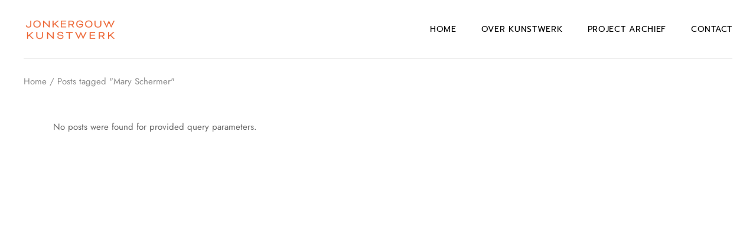

--- FILE ---
content_type: text/html; charset=UTF-8
request_url: https://www.jonkergouwkunstwerk.nl/tag/mary-schermer/
body_size: 46115
content:
<!DOCTYPE html>
<html lang="en-US">
<head>
	<meta charset="UTF-8">
	<meta name="viewport" content="width=device-width, initial-scale=1, user-scalable=yes">
	<link rel="profile" href="https://gmpg.org/xfn/11">

	<title>Mary Schermer &#8211; Jonkergouw KunstWerk</title>
<meta name='robots' content='max-image-preview:large' />

<link rel="alternate" type="application/rss+xml" title="Jonkergouw KunstWerk &raquo; Feed" href="https://www.jonkergouwkunstwerk.nl/feed/" />
<link rel="alternate" type="application/rss+xml" title="Jonkergouw KunstWerk &raquo; Comments Feed" href="https://www.jonkergouwkunstwerk.nl/comments/feed/" />
<link rel="alternate" type="application/rss+xml" title="Jonkergouw KunstWerk &raquo; Mary Schermer Tag Feed" href="https://www.jonkergouwkunstwerk.nl/tag/mary-schermer/feed/" />
<script type="text/javascript">
window._wpemojiSettings = {"baseUrl":"https:\/\/s.w.org\/images\/core\/emoji\/14.0.0\/72x72\/","ext":".png","svgUrl":"https:\/\/s.w.org\/images\/core\/emoji\/14.0.0\/svg\/","svgExt":".svg","source":{"concatemoji":"https:\/\/www.jonkergouwkunstwerk.nl\/wp-includes\/js\/wp-emoji-release.min.js?ver=6.2.8"}};
/*! This file is auto-generated */
!function(e,a,t){var n,r,o,i=a.createElement("canvas"),p=i.getContext&&i.getContext("2d");function s(e,t){p.clearRect(0,0,i.width,i.height),p.fillText(e,0,0);e=i.toDataURL();return p.clearRect(0,0,i.width,i.height),p.fillText(t,0,0),e===i.toDataURL()}function c(e){var t=a.createElement("script");t.src=e,t.defer=t.type="text/javascript",a.getElementsByTagName("head")[0].appendChild(t)}for(o=Array("flag","emoji"),t.supports={everything:!0,everythingExceptFlag:!0},r=0;r<o.length;r++)t.supports[o[r]]=function(e){if(p&&p.fillText)switch(p.textBaseline="top",p.font="600 32px Arial",e){case"flag":return s("\ud83c\udff3\ufe0f\u200d\u26a7\ufe0f","\ud83c\udff3\ufe0f\u200b\u26a7\ufe0f")?!1:!s("\ud83c\uddfa\ud83c\uddf3","\ud83c\uddfa\u200b\ud83c\uddf3")&&!s("\ud83c\udff4\udb40\udc67\udb40\udc62\udb40\udc65\udb40\udc6e\udb40\udc67\udb40\udc7f","\ud83c\udff4\u200b\udb40\udc67\u200b\udb40\udc62\u200b\udb40\udc65\u200b\udb40\udc6e\u200b\udb40\udc67\u200b\udb40\udc7f");case"emoji":return!s("\ud83e\udef1\ud83c\udffb\u200d\ud83e\udef2\ud83c\udfff","\ud83e\udef1\ud83c\udffb\u200b\ud83e\udef2\ud83c\udfff")}return!1}(o[r]),t.supports.everything=t.supports.everything&&t.supports[o[r]],"flag"!==o[r]&&(t.supports.everythingExceptFlag=t.supports.everythingExceptFlag&&t.supports[o[r]]);t.supports.everythingExceptFlag=t.supports.everythingExceptFlag&&!t.supports.flag,t.DOMReady=!1,t.readyCallback=function(){t.DOMReady=!0},t.supports.everything||(n=function(){t.readyCallback()},a.addEventListener?(a.addEventListener("DOMContentLoaded",n,!1),e.addEventListener("load",n,!1)):(e.attachEvent("onload",n),a.attachEvent("onreadystatechange",function(){"complete"===a.readyState&&t.readyCallback()})),(e=t.source||{}).concatemoji?c(e.concatemoji):e.wpemoji&&e.twemoji&&(c(e.twemoji),c(e.wpemoji)))}(window,document,window._wpemojiSettings);
</script>
<style type="text/css">
img.wp-smiley,
img.emoji {
	display: inline !important;
	border: none !important;
	box-shadow: none !important;
	height: 1em !important;
	width: 1em !important;
	margin: 0 0.07em !important;
	vertical-align: -0.1em !important;
	background: none !important;
	padding: 0 !important;
}
</style>
	<link rel='stylesheet' id='dripicons-css' href='https://www.jonkergouwkunstwerk.nl/wp-content/plugins/oraiste-core/inc/icons/dripicons/assets/css/dripicons.min.css?ver=6.2.8' type='text/css' media='all' />
<link rel='stylesheet' id='elegant-icons-css' href='https://www.jonkergouwkunstwerk.nl/wp-content/plugins/oraiste-core/inc/icons/elegant-icons/assets/css/elegant-icons.min.css?ver=6.2.8' type='text/css' media='all' />
<link rel='stylesheet' id='font-awesome-css' href='https://www.jonkergouwkunstwerk.nl/wp-content/plugins/oraiste-core/inc/icons/font-awesome/assets/css/all.min.css?ver=6.2.8' type='text/css' media='all' />
<link rel='stylesheet' id='ionicons-css' href='https://www.jonkergouwkunstwerk.nl/wp-content/plugins/oraiste-core/inc/icons/ionicons/assets/css/ionicons.min.css?ver=6.2.8' type='text/css' media='all' />
<link rel='stylesheet' id='linea-icons-css' href='https://www.jonkergouwkunstwerk.nl/wp-content/plugins/oraiste-core/inc/icons/linea-icons/assets/css/linea-icons.min.css?ver=6.2.8' type='text/css' media='all' />
<link rel='stylesheet' id='linear-icons-css' href='https://www.jonkergouwkunstwerk.nl/wp-content/plugins/oraiste-core/inc/icons/linear-icons/assets/css/linear-icons.min.css?ver=6.2.8' type='text/css' media='all' />
<link rel='stylesheet' id='material-icons-css' href='https://fonts.googleapis.com/icon?family=Material+Icons&#038;ver=6.2.8' type='text/css' media='all' />
<link rel='stylesheet' id='simple-line-icons-css' href='https://www.jonkergouwkunstwerk.nl/wp-content/plugins/oraiste-core/inc/icons/simple-line-icons/assets/css/simple-line-icons.min.css?ver=6.2.8' type='text/css' media='all' />
<link rel='stylesheet' id='wp-block-library-css' href='https://www.jonkergouwkunstwerk.nl/wp-includes/css/dist/block-library/style.min.css?ver=6.2.8' type='text/css' media='all' />
<link rel='stylesheet' id='classic-theme-styles-css' href='https://www.jonkergouwkunstwerk.nl/wp-includes/css/classic-themes.min.css?ver=6.2.8' type='text/css' media='all' />
<style id='global-styles-inline-css' type='text/css'>
body{--wp--preset--color--black: #000000;--wp--preset--color--cyan-bluish-gray: #abb8c3;--wp--preset--color--white: #ffffff;--wp--preset--color--pale-pink: #f78da7;--wp--preset--color--vivid-red: #cf2e2e;--wp--preset--color--luminous-vivid-orange: #ff6900;--wp--preset--color--luminous-vivid-amber: #fcb900;--wp--preset--color--light-green-cyan: #7bdcb5;--wp--preset--color--vivid-green-cyan: #00d084;--wp--preset--color--pale-cyan-blue: #8ed1fc;--wp--preset--color--vivid-cyan-blue: #0693e3;--wp--preset--color--vivid-purple: #9b51e0;--wp--preset--gradient--vivid-cyan-blue-to-vivid-purple: linear-gradient(135deg,rgba(6,147,227,1) 0%,rgb(155,81,224) 100%);--wp--preset--gradient--light-green-cyan-to-vivid-green-cyan: linear-gradient(135deg,rgb(122,220,180) 0%,rgb(0,208,130) 100%);--wp--preset--gradient--luminous-vivid-amber-to-luminous-vivid-orange: linear-gradient(135deg,rgba(252,185,0,1) 0%,rgba(255,105,0,1) 100%);--wp--preset--gradient--luminous-vivid-orange-to-vivid-red: linear-gradient(135deg,rgba(255,105,0,1) 0%,rgb(207,46,46) 100%);--wp--preset--gradient--very-light-gray-to-cyan-bluish-gray: linear-gradient(135deg,rgb(238,238,238) 0%,rgb(169,184,195) 100%);--wp--preset--gradient--cool-to-warm-spectrum: linear-gradient(135deg,rgb(74,234,220) 0%,rgb(151,120,209) 20%,rgb(207,42,186) 40%,rgb(238,44,130) 60%,rgb(251,105,98) 80%,rgb(254,248,76) 100%);--wp--preset--gradient--blush-light-purple: linear-gradient(135deg,rgb(255,206,236) 0%,rgb(152,150,240) 100%);--wp--preset--gradient--blush-bordeaux: linear-gradient(135deg,rgb(254,205,165) 0%,rgb(254,45,45) 50%,rgb(107,0,62) 100%);--wp--preset--gradient--luminous-dusk: linear-gradient(135deg,rgb(255,203,112) 0%,rgb(199,81,192) 50%,rgb(65,88,208) 100%);--wp--preset--gradient--pale-ocean: linear-gradient(135deg,rgb(255,245,203) 0%,rgb(182,227,212) 50%,rgb(51,167,181) 100%);--wp--preset--gradient--electric-grass: linear-gradient(135deg,rgb(202,248,128) 0%,rgb(113,206,126) 100%);--wp--preset--gradient--midnight: linear-gradient(135deg,rgb(2,3,129) 0%,rgb(40,116,252) 100%);--wp--preset--duotone--dark-grayscale: url('#wp-duotone-dark-grayscale');--wp--preset--duotone--grayscale: url('#wp-duotone-grayscale');--wp--preset--duotone--purple-yellow: url('#wp-duotone-purple-yellow');--wp--preset--duotone--blue-red: url('#wp-duotone-blue-red');--wp--preset--duotone--midnight: url('#wp-duotone-midnight');--wp--preset--duotone--magenta-yellow: url('#wp-duotone-magenta-yellow');--wp--preset--duotone--purple-green: url('#wp-duotone-purple-green');--wp--preset--duotone--blue-orange: url('#wp-duotone-blue-orange');--wp--preset--font-size--small: 13px;--wp--preset--font-size--medium: 20px;--wp--preset--font-size--large: 36px;--wp--preset--font-size--x-large: 42px;--wp--preset--spacing--20: 0.44rem;--wp--preset--spacing--30: 0.67rem;--wp--preset--spacing--40: 1rem;--wp--preset--spacing--50: 1.5rem;--wp--preset--spacing--60: 2.25rem;--wp--preset--spacing--70: 3.38rem;--wp--preset--spacing--80: 5.06rem;--wp--preset--shadow--natural: 6px 6px 9px rgba(0, 0, 0, 0.2);--wp--preset--shadow--deep: 12px 12px 50px rgba(0, 0, 0, 0.4);--wp--preset--shadow--sharp: 6px 6px 0px rgba(0, 0, 0, 0.2);--wp--preset--shadow--outlined: 6px 6px 0px -3px rgba(255, 255, 255, 1), 6px 6px rgba(0, 0, 0, 1);--wp--preset--shadow--crisp: 6px 6px 0px rgba(0, 0, 0, 1);}:where(.is-layout-flex){gap: 0.5em;}body .is-layout-flow > .alignleft{float: left;margin-inline-start: 0;margin-inline-end: 2em;}body .is-layout-flow > .alignright{float: right;margin-inline-start: 2em;margin-inline-end: 0;}body .is-layout-flow > .aligncenter{margin-left: auto !important;margin-right: auto !important;}body .is-layout-constrained > .alignleft{float: left;margin-inline-start: 0;margin-inline-end: 2em;}body .is-layout-constrained > .alignright{float: right;margin-inline-start: 2em;margin-inline-end: 0;}body .is-layout-constrained > .aligncenter{margin-left: auto !important;margin-right: auto !important;}body .is-layout-constrained > :where(:not(.alignleft):not(.alignright):not(.alignfull)){max-width: var(--wp--style--global--content-size);margin-left: auto !important;margin-right: auto !important;}body .is-layout-constrained > .alignwide{max-width: var(--wp--style--global--wide-size);}body .is-layout-flex{display: flex;}body .is-layout-flex{flex-wrap: wrap;align-items: center;}body .is-layout-flex > *{margin: 0;}:where(.wp-block-columns.is-layout-flex){gap: 2em;}.has-black-color{color: var(--wp--preset--color--black) !important;}.has-cyan-bluish-gray-color{color: var(--wp--preset--color--cyan-bluish-gray) !important;}.has-white-color{color: var(--wp--preset--color--white) !important;}.has-pale-pink-color{color: var(--wp--preset--color--pale-pink) !important;}.has-vivid-red-color{color: var(--wp--preset--color--vivid-red) !important;}.has-luminous-vivid-orange-color{color: var(--wp--preset--color--luminous-vivid-orange) !important;}.has-luminous-vivid-amber-color{color: var(--wp--preset--color--luminous-vivid-amber) !important;}.has-light-green-cyan-color{color: var(--wp--preset--color--light-green-cyan) !important;}.has-vivid-green-cyan-color{color: var(--wp--preset--color--vivid-green-cyan) !important;}.has-pale-cyan-blue-color{color: var(--wp--preset--color--pale-cyan-blue) !important;}.has-vivid-cyan-blue-color{color: var(--wp--preset--color--vivid-cyan-blue) !important;}.has-vivid-purple-color{color: var(--wp--preset--color--vivid-purple) !important;}.has-black-background-color{background-color: var(--wp--preset--color--black) !important;}.has-cyan-bluish-gray-background-color{background-color: var(--wp--preset--color--cyan-bluish-gray) !important;}.has-white-background-color{background-color: var(--wp--preset--color--white) !important;}.has-pale-pink-background-color{background-color: var(--wp--preset--color--pale-pink) !important;}.has-vivid-red-background-color{background-color: var(--wp--preset--color--vivid-red) !important;}.has-luminous-vivid-orange-background-color{background-color: var(--wp--preset--color--luminous-vivid-orange) !important;}.has-luminous-vivid-amber-background-color{background-color: var(--wp--preset--color--luminous-vivid-amber) !important;}.has-light-green-cyan-background-color{background-color: var(--wp--preset--color--light-green-cyan) !important;}.has-vivid-green-cyan-background-color{background-color: var(--wp--preset--color--vivid-green-cyan) !important;}.has-pale-cyan-blue-background-color{background-color: var(--wp--preset--color--pale-cyan-blue) !important;}.has-vivid-cyan-blue-background-color{background-color: var(--wp--preset--color--vivid-cyan-blue) !important;}.has-vivid-purple-background-color{background-color: var(--wp--preset--color--vivid-purple) !important;}.has-black-border-color{border-color: var(--wp--preset--color--black) !important;}.has-cyan-bluish-gray-border-color{border-color: var(--wp--preset--color--cyan-bluish-gray) !important;}.has-white-border-color{border-color: var(--wp--preset--color--white) !important;}.has-pale-pink-border-color{border-color: var(--wp--preset--color--pale-pink) !important;}.has-vivid-red-border-color{border-color: var(--wp--preset--color--vivid-red) !important;}.has-luminous-vivid-orange-border-color{border-color: var(--wp--preset--color--luminous-vivid-orange) !important;}.has-luminous-vivid-amber-border-color{border-color: var(--wp--preset--color--luminous-vivid-amber) !important;}.has-light-green-cyan-border-color{border-color: var(--wp--preset--color--light-green-cyan) !important;}.has-vivid-green-cyan-border-color{border-color: var(--wp--preset--color--vivid-green-cyan) !important;}.has-pale-cyan-blue-border-color{border-color: var(--wp--preset--color--pale-cyan-blue) !important;}.has-vivid-cyan-blue-border-color{border-color: var(--wp--preset--color--vivid-cyan-blue) !important;}.has-vivid-purple-border-color{border-color: var(--wp--preset--color--vivid-purple) !important;}.has-vivid-cyan-blue-to-vivid-purple-gradient-background{background: var(--wp--preset--gradient--vivid-cyan-blue-to-vivid-purple) !important;}.has-light-green-cyan-to-vivid-green-cyan-gradient-background{background: var(--wp--preset--gradient--light-green-cyan-to-vivid-green-cyan) !important;}.has-luminous-vivid-amber-to-luminous-vivid-orange-gradient-background{background: var(--wp--preset--gradient--luminous-vivid-amber-to-luminous-vivid-orange) !important;}.has-luminous-vivid-orange-to-vivid-red-gradient-background{background: var(--wp--preset--gradient--luminous-vivid-orange-to-vivid-red) !important;}.has-very-light-gray-to-cyan-bluish-gray-gradient-background{background: var(--wp--preset--gradient--very-light-gray-to-cyan-bluish-gray) !important;}.has-cool-to-warm-spectrum-gradient-background{background: var(--wp--preset--gradient--cool-to-warm-spectrum) !important;}.has-blush-light-purple-gradient-background{background: var(--wp--preset--gradient--blush-light-purple) !important;}.has-blush-bordeaux-gradient-background{background: var(--wp--preset--gradient--blush-bordeaux) !important;}.has-luminous-dusk-gradient-background{background: var(--wp--preset--gradient--luminous-dusk) !important;}.has-pale-ocean-gradient-background{background: var(--wp--preset--gradient--pale-ocean) !important;}.has-electric-grass-gradient-background{background: var(--wp--preset--gradient--electric-grass) !important;}.has-midnight-gradient-background{background: var(--wp--preset--gradient--midnight) !important;}.has-small-font-size{font-size: var(--wp--preset--font-size--small) !important;}.has-medium-font-size{font-size: var(--wp--preset--font-size--medium) !important;}.has-large-font-size{font-size: var(--wp--preset--font-size--large) !important;}.has-x-large-font-size{font-size: var(--wp--preset--font-size--x-large) !important;}
.wp-block-navigation a:where(:not(.wp-element-button)){color: inherit;}
:where(.wp-block-columns.is-layout-flex){gap: 2em;}
.wp-block-pullquote{font-size: 1.5em;line-height: 1.6;}
</style>
<link rel='stylesheet' id='rs-plugin-settings-css' href='https://www.jonkergouwkunstwerk.nl/wp-content/plugins/revslider/public/assets/css/rs6.css?ver=6.4.11' type='text/css' media='all' />
<style id='rs-plugin-settings-inline-css' type='text/css'>
#rs-demo-id {}
</style>
<link rel='stylesheet' id='qi-addons-for-elementor-grid-style-css' href='https://www.jonkergouwkunstwerk.nl/wp-content/plugins/qi-addons-for-elementor/assets/css/grid.min.css?ver=6.2.8' type='text/css' media='all' />
<link rel='stylesheet' id='qi-addons-for-elementor-helper-parts-style-css' href='https://www.jonkergouwkunstwerk.nl/wp-content/plugins/qi-addons-for-elementor/assets/css/helper-parts.min.css?ver=6.2.8' type='text/css' media='all' />
<link rel='stylesheet' id='qi-addons-for-elementor-style-css' href='https://www.jonkergouwkunstwerk.nl/wp-content/plugins/qi-addons-for-elementor/assets/css/main.min.css?ver=6.2.8' type='text/css' media='all' />
<link rel='stylesheet' id='select2-css' href='https://www.jonkergouwkunstwerk.nl/wp-content/plugins/qode-framework/inc/common/assets/plugins/select2/select2.min.css?ver=6.2.8' type='text/css' media='all' />
<link rel='stylesheet' id='oraiste-core-dashboard-style-css' href='https://www.jonkergouwkunstwerk.nl/wp-content/plugins/oraiste-core/inc/core-dashboard/assets/css/core-dashboard.min.css?ver=6.2.8' type='text/css' media='all' />
<link rel='stylesheet' id='swiper-css' href='https://www.jonkergouwkunstwerk.nl/wp-content/plugins/elementor/assets/lib/swiper/v8/css/swiper.min.css?ver=8.4.5' type='text/css' media='all' />
<link rel='stylesheet' id='oraiste-main-css' href='https://www.jonkergouwkunstwerk.nl/wp-content/themes/oraiste/assets/css/main.min.css?ver=6.2.8' type='text/css' media='all' />
<link rel='stylesheet' id='oraiste-core-style-css' href='https://www.jonkergouwkunstwerk.nl/wp-content/plugins/oraiste-core/assets/css/oraiste-core.min.css?ver=6.2.8' type='text/css' media='all' />
<link rel='stylesheet' id='oraiste-google-fonts-css' href='//www.jonkergouwkunstwerk.nl/wp-content/uploads/omgf/oraiste-google-fonts/oraiste-google-fonts.css?ver=1683289085' type='text/css' media='all' />
<link rel='stylesheet' id='magnific-popup-css' href='https://www.jonkergouwkunstwerk.nl/wp-content/themes/oraiste/assets/plugins/magnific-popup/magnific-popup.css?ver=6.2.8' type='text/css' media='all' />
<link rel='stylesheet' id='oraiste-style-css' href='https://www.jonkergouwkunstwerk.nl/wp-content/themes/oraiste/style.css?ver=6.2.8' type='text/css' media='all' />
<style id='oraiste-style-inline-css' type='text/css'>
#qodef-back-to-top:hover .qodef-back-to-top-icon { color: #ec6531;}input[type="submit"]:hover, button[type="submit"]:hover, .qodef-theme-button:hover, .qodef-button.qodef-layout--filled:hover, #qodef-woo-page .added_to_cart:hover, #qodef-woo-page .button:hover, .qodef-woo-shortcode .added_to_cart:hover, .qodef-woo-shortcode .button:hover, .widget.woocommerce .button:hover { color: #ec6531;border-color: #ec6531;}.qodef-button.qodef-layout--textual:hover { color: #ec6531;}.qodef-swiper-container .swiper-button-next:hover, .qodef-swiper-container .swiper-button-prev:hover { color: #ec6531;}@font-face {font-family: Jost;src:url(https://www.jonkergouwkunstwerk.nl/wp-content/uploads/2023/05/Jost-Regular.woff-1.zip) format("woff"),url(https://www.jonkergouwkunstwerk.nl/wp-content/uploads/2023/05/Jost-Regular.ttf.zip) format("truetype"),url(https://www.jonkergouwkunstwerk.nl/wp-content/uploads/2023/05/Jost-Regular.otf.zip) format("truetype");}#qodef-page-footer-top-area:before { background-color: #b7b7b7;}#qodef-page-footer-bottom-area-inner { padding-left: 6%!important;padding-right: 6%!important;}#qodef-page-footer-bottom-area:before { background-color: #b7b7b7;}#qodef-page-inner { padding: 18px 0px 0px 0px;}body { --qode-main-color: #ec6531;--qode-button-circle-color: #ec6531;--qode-fullscreen-menu-active-color: #ec6531;}body.qodef-color-skin--beige { --qode-main-color: #ec6531;--qode-button-circle-color: #ec6531;--qode-fullscreen-menu-active-color: #ec6531;}body.qodef-color-skin--orange { --qode-background-color: #ec6531;--qode-additional-background-color: #ec6531;--qode-submenu-background-color: #ec6531;--qode-fullscreen-menu-active-color: #ec6531;}body.qodef-color-skin--dark { --qode-main-color: #ec6531;--qode-link-hover-color: #ec6531;--qode-button-circle-color: #ec6531;--qode-fullscreen-menu-active-color: #ec6531;}.qodef-hover-color--orange:hover { color: #ec6531!important;}#qodef-page-mobile-header .qodef-mobile-header-opener:hover, #qodef-page-mobile-header .qodef-mobile-header-opener.qodef--opened { color: #ec6531;}.qodef-page-title { height: 75px;}body { font-family: "Jost";}h1, .qodef-h1 { color: #ec6531;font-family: "Jost";font-size: 29px;letter-spacing: 2px;text-transform: uppercase;}h2, .qodef-h2 { font-family: "Jost";font-size: 20px;letter-spacing: 1px;}h3, .qodef-h3 { font-family: "Jost";font-size: 18px;letter-spacing: 1px;}h4, .qodef-h4 { font-family: "Jost";font-size: 16px;}h5, .qodef-h5 { font-family: "Jost";font-size: 14px;text-transform: none;}h6, .qodef-h6 { font-family: "Jost";font-size: 12px;}.qodef-header--standard #qodef-page-header-inner::after { background-color: #e9e9e9;}.qodef-mobile-header--standard #qodef-page-mobile-header-inner { padding-left: 33px;padding-right: 33px;}
</style>
<script type='text/javascript' src='https://www.jonkergouwkunstwerk.nl/wp-includes/js/jquery/jquery.min.js?ver=3.6.4' id='jquery-core-js'></script>
<script type='text/javascript' src='https://www.jonkergouwkunstwerk.nl/wp-includes/js/jquery/jquery-migrate.min.js?ver=3.4.0' id='jquery-migrate-js'></script>
<script type='text/javascript' src='https://www.jonkergouwkunstwerk.nl/wp-content/plugins/revslider/public/assets/js/rbtools.min.js?ver=6.4.8' id='tp-tools-js'></script>
<script type='text/javascript' src='https://www.jonkergouwkunstwerk.nl/wp-content/plugins/revslider/public/assets/js/rs6.min.js?ver=6.4.11' id='revmin-js'></script>
<link rel="https://api.w.org/" href="https://www.jonkergouwkunstwerk.nl/wp-json/" /><link rel="alternate" type="application/json" href="https://www.jonkergouwkunstwerk.nl/wp-json/wp/v2/tags/291" /><link rel="EditURI" type="application/rsd+xml" title="RSD" href="https://www.jonkergouwkunstwerk.nl/xmlrpc.php?rsd" />
<link rel="wlwmanifest" type="application/wlwmanifest+xml" href="https://www.jonkergouwkunstwerk.nl/wp-includes/wlwmanifest.xml" />
<meta name="generator" content="WordPress 6.2.8" />
<meta name="generator" content="Powered by Slider Revolution 6.4.11 - responsive, Mobile-Friendly Slider Plugin for WordPress with comfortable drag and drop interface." />
<link rel="icon" href="https://www.jonkergouwkunstwerk.nl/wp-content/uploads/2023/05/cropped-Bildschirm­foto-2023-05-05-um-18.19.39-32x32.png" sizes="32x32" />
<link rel="icon" href="https://www.jonkergouwkunstwerk.nl/wp-content/uploads/2023/05/cropped-Bildschirm­foto-2023-05-05-um-18.19.39-192x192.png" sizes="192x192" />
<link rel="apple-touch-icon" href="https://www.jonkergouwkunstwerk.nl/wp-content/uploads/2023/05/cropped-Bildschirm­foto-2023-05-05-um-18.19.39-180x180.png" />
<meta name="msapplication-TileImage" content="https://www.jonkergouwkunstwerk.nl/wp-content/uploads/2023/05/cropped-Bildschirm­foto-2023-05-05-um-18.19.39-270x270.png" />
<script type="text/javascript">function setREVStartSize(e){
			//window.requestAnimationFrame(function() {				 
				window.RSIW = window.RSIW===undefined ? window.innerWidth : window.RSIW;	
				window.RSIH = window.RSIH===undefined ? window.innerHeight : window.RSIH;	
				try {								
					var pw = document.getElementById(e.c).parentNode.offsetWidth,
						newh;
					pw = pw===0 || isNaN(pw) ? window.RSIW : pw;
					e.tabw = e.tabw===undefined ? 0 : parseInt(e.tabw);
					e.thumbw = e.thumbw===undefined ? 0 : parseInt(e.thumbw);
					e.tabh = e.tabh===undefined ? 0 : parseInt(e.tabh);
					e.thumbh = e.thumbh===undefined ? 0 : parseInt(e.thumbh);
					e.tabhide = e.tabhide===undefined ? 0 : parseInt(e.tabhide);
					e.thumbhide = e.thumbhide===undefined ? 0 : parseInt(e.thumbhide);
					e.mh = e.mh===undefined || e.mh=="" || e.mh==="auto" ? 0 : parseInt(e.mh,0);		
					if(e.layout==="fullscreen" || e.l==="fullscreen") 						
						newh = Math.max(e.mh,window.RSIH);					
					else{					
						e.gw = Array.isArray(e.gw) ? e.gw : [e.gw];
						for (var i in e.rl) if (e.gw[i]===undefined || e.gw[i]===0) e.gw[i] = e.gw[i-1];					
						e.gh = e.el===undefined || e.el==="" || (Array.isArray(e.el) && e.el.length==0)? e.gh : e.el;
						e.gh = Array.isArray(e.gh) ? e.gh : [e.gh];
						for (var i in e.rl) if (e.gh[i]===undefined || e.gh[i]===0) e.gh[i] = e.gh[i-1];
											
						var nl = new Array(e.rl.length),
							ix = 0,						
							sl;					
						e.tabw = e.tabhide>=pw ? 0 : e.tabw;
						e.thumbw = e.thumbhide>=pw ? 0 : e.thumbw;
						e.tabh = e.tabhide>=pw ? 0 : e.tabh;
						e.thumbh = e.thumbhide>=pw ? 0 : e.thumbh;					
						for (var i in e.rl) nl[i] = e.rl[i]<window.RSIW ? 0 : e.rl[i];
						sl = nl[0];									
						for (var i in nl) if (sl>nl[i] && nl[i]>0) { sl = nl[i]; ix=i;}															
						var m = pw>(e.gw[ix]+e.tabw+e.thumbw) ? 1 : (pw-(e.tabw+e.thumbw)) / (e.gw[ix]);					
						newh =  (e.gh[ix] * m) + (e.tabh + e.thumbh);
					}				
					if(window.rs_init_css===undefined) window.rs_init_css = document.head.appendChild(document.createElement("style"));					
					document.getElementById(e.c).height = newh+"px";
					window.rs_init_css.innerHTML += "#"+e.c+"_wrapper { height: "+newh+"px }";				
				} catch(e){
					console.log("Failure at Presize of Slider:" + e)
				}					   
			//});
		  };</script>
		<style type="text/css" id="wp-custom-css">
			@font-face {
    font-family: 'Jost';
    src: url('/wp-content/uploads/fonts/Jost-regular.ttf');
    src: url('/wp-includes/fonts/Jost-Regular.otf') format('embedded-opentype'),
    url('/wp-includes/fonts/Jost-Regular.woff') format('woff'),
    url('/wp-includes/fonts/Jost-Regular.ttf') format('truetype');
    font-weight: normal;
    font-style: normal; 
}

.single-post .qodef-e-info-item.qodef-e-info-tags {
    display:none !important;
}
.single-post .qodef-e-info-item.qodef-e-info-category {
    display:none !important;
}
.single-post .qodef-e-info-item.qodef-e-info-date {
    display:none !important;
}
.single-post .qodef-blog .qodef-blog-item .qodef-e-info-item:after {
    display:none !important;
}		</style>
		</head>
<body class="archive tag tag-mary-schermer tag-291 qode-framework-1.1.5 qodef-qi--no-touch qi-addons-for-elementor-1.6.2 qodef-color-skin--light qodef-back-to-top--enabled  qodef-header--standard qodef-header-appearance--none qodef-mobile-header--standard qodef-mobile-header-appearance--sticky qodef-drop-down-second--full-width qodef-drop-down-second--default oraiste-core-1.0.1 qodef-font-skin--cormorant oraiste-1.0.1 qodef-content-grid-1300 qodef-header-standard--right elementor-default elementor-kit-4130" itemscope itemtype="https://schema.org/WebPage">
	<svg xmlns="http://www.w3.org/2000/svg" viewBox="0 0 0 0" width="0" height="0" focusable="false" role="none" style="visibility: hidden; position: absolute; left: -9999px; overflow: hidden;" ><defs><filter id="wp-duotone-dark-grayscale"><feColorMatrix color-interpolation-filters="sRGB" type="matrix" values=" .299 .587 .114 0 0 .299 .587 .114 0 0 .299 .587 .114 0 0 .299 .587 .114 0 0 " /><feComponentTransfer color-interpolation-filters="sRGB" ><feFuncR type="table" tableValues="0 0.49803921568627" /><feFuncG type="table" tableValues="0 0.49803921568627" /><feFuncB type="table" tableValues="0 0.49803921568627" /><feFuncA type="table" tableValues="1 1" /></feComponentTransfer><feComposite in2="SourceGraphic" operator="in" /></filter></defs></svg><svg xmlns="http://www.w3.org/2000/svg" viewBox="0 0 0 0" width="0" height="0" focusable="false" role="none" style="visibility: hidden; position: absolute; left: -9999px; overflow: hidden;" ><defs><filter id="wp-duotone-grayscale"><feColorMatrix color-interpolation-filters="sRGB" type="matrix" values=" .299 .587 .114 0 0 .299 .587 .114 0 0 .299 .587 .114 0 0 .299 .587 .114 0 0 " /><feComponentTransfer color-interpolation-filters="sRGB" ><feFuncR type="table" tableValues="0 1" /><feFuncG type="table" tableValues="0 1" /><feFuncB type="table" tableValues="0 1" /><feFuncA type="table" tableValues="1 1" /></feComponentTransfer><feComposite in2="SourceGraphic" operator="in" /></filter></defs></svg><svg xmlns="http://www.w3.org/2000/svg" viewBox="0 0 0 0" width="0" height="0" focusable="false" role="none" style="visibility: hidden; position: absolute; left: -9999px; overflow: hidden;" ><defs><filter id="wp-duotone-purple-yellow"><feColorMatrix color-interpolation-filters="sRGB" type="matrix" values=" .299 .587 .114 0 0 .299 .587 .114 0 0 .299 .587 .114 0 0 .299 .587 .114 0 0 " /><feComponentTransfer color-interpolation-filters="sRGB" ><feFuncR type="table" tableValues="0.54901960784314 0.98823529411765" /><feFuncG type="table" tableValues="0 1" /><feFuncB type="table" tableValues="0.71764705882353 0.25490196078431" /><feFuncA type="table" tableValues="1 1" /></feComponentTransfer><feComposite in2="SourceGraphic" operator="in" /></filter></defs></svg><svg xmlns="http://www.w3.org/2000/svg" viewBox="0 0 0 0" width="0" height="0" focusable="false" role="none" style="visibility: hidden; position: absolute; left: -9999px; overflow: hidden;" ><defs><filter id="wp-duotone-blue-red"><feColorMatrix color-interpolation-filters="sRGB" type="matrix" values=" .299 .587 .114 0 0 .299 .587 .114 0 0 .299 .587 .114 0 0 .299 .587 .114 0 0 " /><feComponentTransfer color-interpolation-filters="sRGB" ><feFuncR type="table" tableValues="0 1" /><feFuncG type="table" tableValues="0 0.27843137254902" /><feFuncB type="table" tableValues="0.5921568627451 0.27843137254902" /><feFuncA type="table" tableValues="1 1" /></feComponentTransfer><feComposite in2="SourceGraphic" operator="in" /></filter></defs></svg><svg xmlns="http://www.w3.org/2000/svg" viewBox="0 0 0 0" width="0" height="0" focusable="false" role="none" style="visibility: hidden; position: absolute; left: -9999px; overflow: hidden;" ><defs><filter id="wp-duotone-midnight"><feColorMatrix color-interpolation-filters="sRGB" type="matrix" values=" .299 .587 .114 0 0 .299 .587 .114 0 0 .299 .587 .114 0 0 .299 .587 .114 0 0 " /><feComponentTransfer color-interpolation-filters="sRGB" ><feFuncR type="table" tableValues="0 0" /><feFuncG type="table" tableValues="0 0.64705882352941" /><feFuncB type="table" tableValues="0 1" /><feFuncA type="table" tableValues="1 1" /></feComponentTransfer><feComposite in2="SourceGraphic" operator="in" /></filter></defs></svg><svg xmlns="http://www.w3.org/2000/svg" viewBox="0 0 0 0" width="0" height="0" focusable="false" role="none" style="visibility: hidden; position: absolute; left: -9999px; overflow: hidden;" ><defs><filter id="wp-duotone-magenta-yellow"><feColorMatrix color-interpolation-filters="sRGB" type="matrix" values=" .299 .587 .114 0 0 .299 .587 .114 0 0 .299 .587 .114 0 0 .299 .587 .114 0 0 " /><feComponentTransfer color-interpolation-filters="sRGB" ><feFuncR type="table" tableValues="0.78039215686275 1" /><feFuncG type="table" tableValues="0 0.94901960784314" /><feFuncB type="table" tableValues="0.35294117647059 0.47058823529412" /><feFuncA type="table" tableValues="1 1" /></feComponentTransfer><feComposite in2="SourceGraphic" operator="in" /></filter></defs></svg><svg xmlns="http://www.w3.org/2000/svg" viewBox="0 0 0 0" width="0" height="0" focusable="false" role="none" style="visibility: hidden; position: absolute; left: -9999px; overflow: hidden;" ><defs><filter id="wp-duotone-purple-green"><feColorMatrix color-interpolation-filters="sRGB" type="matrix" values=" .299 .587 .114 0 0 .299 .587 .114 0 0 .299 .587 .114 0 0 .299 .587 .114 0 0 " /><feComponentTransfer color-interpolation-filters="sRGB" ><feFuncR type="table" tableValues="0.65098039215686 0.40392156862745" /><feFuncG type="table" tableValues="0 1" /><feFuncB type="table" tableValues="0.44705882352941 0.4" /><feFuncA type="table" tableValues="1 1" /></feComponentTransfer><feComposite in2="SourceGraphic" operator="in" /></filter></defs></svg><svg xmlns="http://www.w3.org/2000/svg" viewBox="0 0 0 0" width="0" height="0" focusable="false" role="none" style="visibility: hidden; position: absolute; left: -9999px; overflow: hidden;" ><defs><filter id="wp-duotone-blue-orange"><feColorMatrix color-interpolation-filters="sRGB" type="matrix" values=" .299 .587 .114 0 0 .299 .587 .114 0 0 .299 .587 .114 0 0 .299 .587 .114 0 0 " /><feComponentTransfer color-interpolation-filters="sRGB" ><feFuncR type="table" tableValues="0.098039215686275 1" /><feFuncG type="table" tableValues="0 0.66274509803922" /><feFuncB type="table" tableValues="0.84705882352941 0.41960784313725" /><feFuncA type="table" tableValues="1 1" /></feComponentTransfer><feComposite in2="SourceGraphic" operator="in" /></filter></defs></svg><a class="skip-link screen-reader-text" href="#qodef-page-content">Skip to the content</a>	<div id="qodef-page-wrapper" class="">
		<header id="qodef-page-header" >
		<div id="qodef-page-header-inner" class="">
		<a itemprop="url" class="qodef-header-logo-link qodef-height--set" href="https://www.jonkergouwkunstwerk.nl/" style="height:40px" rel="home">
	<img width="442" height="112" src="https://www.jonkergouwkunstwerk.nl/wp-content/uploads/2023/05/logo-jkw.png" class="qodef-header-logo-image qodef--light" alt="logo light" itemprop="image" srcset="https://www.jonkergouwkunstwerk.nl/wp-content/uploads/2023/05/logo-jkw.png 442w, https://www.jonkergouwkunstwerk.nl/wp-content/uploads/2023/05/logo-jkw-300x76.png 300w" sizes="(max-width: 442px) 100vw, 442px" />	<img width="442" height="112" src="https://www.jonkergouwkunstwerk.nl/wp-content/uploads/2023/05/logo-jkw.png" class="qodef-header-logo-image qodef--beige" alt="logo beige" itemprop="image" srcset="https://www.jonkergouwkunstwerk.nl/wp-content/uploads/2023/05/logo-jkw.png 442w, https://www.jonkergouwkunstwerk.nl/wp-content/uploads/2023/05/logo-jkw-300x76.png 300w" sizes="(max-width: 442px) 100vw, 442px" />	<img width="442" height="112" src="https://www.jonkergouwkunstwerk.nl/wp-content/uploads/2023/05/logo-jkw.png" class="qodef-header-logo-image qodef--dark" alt="logo dark" itemprop="image" srcset="https://www.jonkergouwkunstwerk.nl/wp-content/uploads/2023/05/logo-jkw.png 442w, https://www.jonkergouwkunstwerk.nl/wp-content/uploads/2023/05/logo-jkw-300x76.png 300w" sizes="(max-width: 442px) 100vw, 442px" />	<img width="442" height="112" src="https://www.jonkergouwkunstwerk.nl/wp-content/uploads/2023/05/logo-jkw.png" class="qodef-header-logo-image qodef--orange" alt="logo orange" itemprop="image" srcset="https://www.jonkergouwkunstwerk.nl/wp-content/uploads/2023/05/logo-jkw.png 442w, https://www.jonkergouwkunstwerk.nl/wp-content/uploads/2023/05/logo-jkw-300x76.png 300w" sizes="(max-width: 442px) 100vw, 442px" /></a>
	<nav class="qodef-header-navigation" role="navigation" aria-label="Top Menu">
		<ul id="menu-category_menu-1" class="menu"><li class="menu-item menu-item-type-post_type menu-item-object-page menu-item-home menu-item-4977"><a href="https://www.jonkergouwkunstwerk.nl/"><span class="qodef-menu-item-text">Home</span></a></li>
<li class="menu-item menu-item-type-post_type menu-item-object-page menu-item-4870"><a href="https://www.jonkergouwkunstwerk.nl/kunst-exposities-amsterdam-curator/"><span class="qodef-menu-item-text">OVER KUNSTWERK</span></a></li>
<li class="menu-item menu-item-type-post_type menu-item-object-page menu-item-4947"><a href="https://www.jonkergouwkunstwerk.nl/project-archief/"><span class="qodef-menu-item-text">PROJECT ARCHIEF</span></a></li>
<li class="menu-item menu-item-type-post_type menu-item-object-page menu-item-4869"><a href="https://www.jonkergouwkunstwerk.nl/contact/"><span class="qodef-menu-item-text">CONTACT</span></a></li>
</ul>	</nav>
	</div>
	</header>
<header id="qodef-page-mobile-header">
		<div id="qodef-page-mobile-header-inner" class="">
		<a itemprop="url" class="qodef-mobile-header-logo-link" href="https://www.jonkergouwkunstwerk.nl/" style="height:40px" rel="home">
	<img width="442" height="112" src="https://www.jonkergouwkunstwerk.nl/wp-content/uploads/2023/05/logo-jkw.png" class="qodef-header-logo-image qodef--light" alt="logo light" itemprop="image" srcset="https://www.jonkergouwkunstwerk.nl/wp-content/uploads/2023/05/logo-jkw.png 442w, https://www.jonkergouwkunstwerk.nl/wp-content/uploads/2023/05/logo-jkw-300x76.png 300w" sizes="(max-width: 442px) 100vw, 442px" />	<img width="442" height="112" src="https://www.jonkergouwkunstwerk.nl/wp-content/uploads/2023/05/logo-jkw.png" class="qodef-header-logo-image qodef--beige" alt="logo beige" itemprop="image" srcset="https://www.jonkergouwkunstwerk.nl/wp-content/uploads/2023/05/logo-jkw.png 442w, https://www.jonkergouwkunstwerk.nl/wp-content/uploads/2023/05/logo-jkw-300x76.png 300w" sizes="(max-width: 442px) 100vw, 442px" />	<img width="442" height="112" src="https://www.jonkergouwkunstwerk.nl/wp-content/uploads/2023/05/logo-jkw.png" class="qodef-header-logo-image qodef--dark" alt="logo dark" itemprop="image" srcset="https://www.jonkergouwkunstwerk.nl/wp-content/uploads/2023/05/logo-jkw.png 442w, https://www.jonkergouwkunstwerk.nl/wp-content/uploads/2023/05/logo-jkw-300x76.png 300w" sizes="(max-width: 442px) 100vw, 442px" />	<img width="442" height="112" src="https://www.jonkergouwkunstwerk.nl/wp-content/uploads/2023/05/logo-jkw.png" class="qodef-header-logo-image qodef--orange" alt="logo orange" itemprop="image" srcset="https://www.jonkergouwkunstwerk.nl/wp-content/uploads/2023/05/logo-jkw.png 442w, https://www.jonkergouwkunstwerk.nl/wp-content/uploads/2023/05/logo-jkw-300x76.png 300w" sizes="(max-width: 442px) 100vw, 442px" />	</a>
<a href="javascript:void(0)"  class="qodef-opener-icon qodef-m qodef-source--predefined qodef-mobile-header-opener"  >
	<span class="qodef-m-icon qodef--open">
		<svg xmlns="http://www.w3.org/2000/svg" xmlns:xlink="http://www.w3.org/1999/xlink" x="0px" y="0px" width="29px" height="21px" viewBox="0 0 29 21" xml:space="preserve"><g><line x1="0" y1="7.5" x2="29" y2="7.5"></line><line x1="0" y1="14.5" x2="29" y2="14.5"></line></g></svg>	</span>
			<span class="qodef-m-icon qodef--close">
			<svg  xmlns="http://www.w3.org/2000/svg" xmlns:xlink="http://www.w3.org/1999/xlink" x="0px" y="0px" width="57px" height="41.7px" viewBox="0 0 57 41.7" style="enable-background:new 0 0 57 41.7;" xml:space="preserve" preserveAspectRatio="none"><g><line x1="8.3" y1="41" x2="48.7" y2="0.7"/><line x1="48.7" y1="41" x2="8.3" y2="0.7"/></g></svg>		</span>
		</a>
	<nav class="qodef-mobile-header-navigation" role="navigation" aria-label="Mobile Menu">
		<ul id="menu-category_menu-3" class="qodef-content-grid"><li class="menu-item menu-item-type-post_type menu-item-object-page menu-item-home menu-item-4977"><a href="https://www.jonkergouwkunstwerk.nl/"><span class="qodef-menu-item-text">Home</span></a></li>
<li class="menu-item menu-item-type-post_type menu-item-object-page menu-item-4870"><a href="https://www.jonkergouwkunstwerk.nl/kunst-exposities-amsterdam-curator/"><span class="qodef-menu-item-text">OVER KUNSTWERK</span></a></li>
<li class="menu-item menu-item-type-post_type menu-item-object-page menu-item-4947"><a href="https://www.jonkergouwkunstwerk.nl/project-archief/"><span class="qodef-menu-item-text">PROJECT ARCHIEF</span></a></li>
<li class="menu-item menu-item-type-post_type menu-item-object-page menu-item-4869"><a href="https://www.jonkergouwkunstwerk.nl/contact/"><span class="qodef-menu-item-text">CONTACT</span></a></li>
</ul>	</nav>
	</div>
	</header>
		<div id="qodef-page-outer">
			<div class="qodef-page-title qodef-m qodef-title--breadcrumbs qodef-alignment--left qodef-vertical-alignment--header-bottom">
		<div class="qodef-m-inner">
		<div class="qodef-m-content qodef-content-full-width ">
	<div itemprop="breadcrumb" class="qodef-breadcrumbs"><a itemprop="url" class="qodef-breadcrumbs-link" href="https://www.jonkergouwkunstwerk.nl/"><span itemprop="title">Home</span></a><span class="qodef-breadcrumbs-separator"></span><span itemprop="title" class="qodef-breadcrumbs-current">Posts tagged &quot;Mary Schermer&quot;</span></div></div>
	</div>
	</div>
			<div id="qodef-page-inner" class="qodef-content-grid">
<main id="qodef-page-content" class="qodef-grid qodef-layout--template qodef-gutter--mega">
	<div class="qodef-grid-inner clear">
		<div class="qodef-grid-item qodef-page-content-section qodef-col--12">
		<div class="qodef-blog qodef-m qodef--list">
		<p class="qodef-m-posts-not-found qodef-grid-item">No posts were found for provided query parameters.</p>
	</div>
</div>
	</div>
</main>
			</div><!-- close #qodef-page-inner div from header.php -->
		</div><!-- close #qodef-page-outer div from header.php -->
		<a id="qodef-back-to-top" href="#" class="qodef--predefined">
	<span class="qodef-back-to-top-icon">
		<svg  xmlns="http://www.w3.org/2000/svg" xmlns:xlink="http://www.w3.org/1999/xlink" x="0px" y="0px" width="10.3px" height="33.3px" viewBox="0 0 10.3 33.3" style="enable-background:new 0 0 10.3 33.3;" xml:space="preserve"><line x1="5.2" y1="33.3" x2="5.2" y2="1.2"/><polyline points="0.4,5.5 5.2,0.7 10,5.5 "/></svg>	</span>
</a>
	</div><!-- close #qodef-page-wrapper div from header.php -->
	<script type='text/javascript' src='https://www.jonkergouwkunstwerk.nl/wp-includes/js/jquery/ui/core.min.js?ver=1.13.2' id='jquery-ui-core-js'></script>
<script type='text/javascript' id='qi-addons-for-elementor-script-js-extra'>
/* <![CDATA[ */
var qodefQiAddonsGlobal = {"vars":{"adminBarHeight":0,"iconArrowLeft":"<svg  xmlns=\"http:\/\/www.w3.org\/2000\/svg\" xmlns:xlink=\"http:\/\/www.w3.org\/1999\/xlink\" x=\"0px\" y=\"0px\" viewBox=\"0 0 34.2 32.3\" xml:space=\"preserve\" style=\"stroke-width: 2;\"><line x1=\"0.5\" y1=\"16\" x2=\"33.5\" y2=\"16\"\/><line x1=\"0.3\" y1=\"16.5\" x2=\"16.2\" y2=\"0.7\"\/><line x1=\"0\" y1=\"15.4\" x2=\"16.2\" y2=\"31.6\"\/><\/svg>","iconArrowRight":"<svg  xmlns=\"http:\/\/www.w3.org\/2000\/svg\" xmlns:xlink=\"http:\/\/www.w3.org\/1999\/xlink\" x=\"0px\" y=\"0px\" viewBox=\"0 0 34.2 32.3\" xml:space=\"preserve\" style=\"stroke-width: 2;\"><line x1=\"0\" y1=\"16\" x2=\"33\" y2=\"16\"\/><line x1=\"17.3\" y1=\"0.7\" x2=\"33.2\" y2=\"16.5\"\/><line x1=\"17.3\" y1=\"31.6\" x2=\"33.5\" y2=\"15.4\"\/><\/svg>","iconClose":"<svg  xmlns=\"http:\/\/www.w3.org\/2000\/svg\" xmlns:xlink=\"http:\/\/www.w3.org\/1999\/xlink\" x=\"0px\" y=\"0px\" viewBox=\"0 0 9.1 9.1\" xml:space=\"preserve\"><g><path d=\"M8.5,0L9,0.6L5.1,4.5L9,8.5L8.5,9L4.5,5.1L0.6,9L0,8.5L4,4.5L0,0.6L0.6,0L4.5,4L8.5,0z\"\/><\/g><\/svg>"}};
/* ]]> */
</script>
<script type='text/javascript' src='https://www.jonkergouwkunstwerk.nl/wp-content/plugins/qi-addons-for-elementor/assets/js/main.min.js?ver=6.2.8' id='qi-addons-for-elementor-script-js'></script>
<script type='text/javascript' src='https://www.jonkergouwkunstwerk.nl/wp-includes/js/hoverIntent.min.js?ver=1.10.2' id='hoverIntent-js'></script>
<script type='text/javascript' src='https://www.jonkergouwkunstwerk.nl/wp-content/plugins/oraiste-core/assets/plugins/jquery/jquery.easing.1.3.js?ver=6.2.8' id='jquery-easing-1.3-js'></script>
<script type='text/javascript' src='https://www.jonkergouwkunstwerk.nl/wp-content/plugins/oraiste-core/assets/plugins/modernizr/modernizr.js?ver=6.2.8' id='modernizr-js'></script>
<script type='text/javascript' src='https://www.jonkergouwkunstwerk.nl/wp-content/plugins/oraiste-core/assets/plugins/tweenmax/tweenmax.min.js?ver=6.2.8' id='tweenmax-js'></script>
<script type='text/javascript' src='https://www.jonkergouwkunstwerk.nl/wp-content/plugins/oraiste-core/assets/plugins/gsap/gsap.min.js?ver=6.2.8' id='gsap-js'></script>
<script type='text/javascript' id='oraiste-main-js-js-extra'>
/* <![CDATA[ */
var qodefGlobal = {"vars":{"adminBarHeight":0,"iconArrowLeft":"<svg  xmlns=\"http:\/\/www.w3.org\/2000\/svg\" xmlns:xlink=\"http:\/\/www.w3.org\/1999\/xlink\" x=\"0px\" y=\"0px\" viewBox=\"0 0 19 9\" style=\"enable-background:new 0 0 19 9;\" xml:space=\"preserve\"><line x1=\"0.7\" y1=\"4.5\" x2=\"18.8\" y2=\"4.5\"\/><polyline points=\"4.6,8.4 0.7,4.4 4.6,0.6 \"\/><\/svg>","iconArrowRight":"<svg  xmlns=\"http:\/\/www.w3.org\/2000\/svg\" xmlns:xlink=\"http:\/\/www.w3.org\/1999\/xlink\" x=\"0px\" y=\"0px\" viewBox=\"0 0 19 9\" style=\"enable-background:new 0 0 19 9;\" xml:space=\"preserve\"><line x1=\"0.1\" y1=\"4.5\" x2=\"18.2\" y2=\"4.5\"\/><polyline points=\"14.3,0.6 18.2,4.4 14.3,8.4 \"\/><\/svg>","iconClose":"<svg  xmlns=\"http:\/\/www.w3.org\/2000\/svg\" xmlns:xlink=\"http:\/\/www.w3.org\/1999\/xlink\" x=\"0px\" y=\"0px\" width=\"57px\" height=\"41.7px\" viewBox=\"0 0 57 41.7\" style=\"enable-background:new 0 0 57 41.7;\" xml:space=\"preserve\" preserveAspectRatio=\"none\"><g><line x1=\"8.3\" y1=\"41\" x2=\"48.7\" y2=\"0.7\"\/><line x1=\"48.7\" y1=\"41\" x2=\"8.3\" y2=\"0.7\"\/><\/g><\/svg>","topAreaHeight":0,"restUrl":"https:\/\/www.jonkergouwkunstwerk.nl\/wp-json\/","restNonce":"68a51a612c","paginationRestRoute":"oraiste\/v1\/get-posts","headerHeight":100,"mobileHeaderHeight":70}};
/* ]]> */
</script>
<script type='text/javascript' src='https://www.jonkergouwkunstwerk.nl/wp-content/themes/oraiste/assets/js/main.min.js?ver=6.2.8' id='oraiste-main-js-js'></script>
<script type='text/javascript' src='https://www.jonkergouwkunstwerk.nl/wp-content/plugins/oraiste-core/assets/js/oraiste-core.min.js?ver=6.2.8' id='oraiste-core-script-js'></script>
<script type='text/javascript' src='https://www.jonkergouwkunstwerk.nl/wp-content/themes/oraiste/assets/plugins/waitforimages/jquery.waitforimages.js?ver=6.2.8' id='jquery-waitforimages-js'></script>
<script type='text/javascript' src='https://www.jonkergouwkunstwerk.nl/wp-content/themes/oraiste/assets/plugins/appear/jquery.appear.js?ver=6.2.8' id='jquery-appear-js'></script>
<script type='text/javascript' src='https://www.jonkergouwkunstwerk.nl/wp-content/plugins/qi-addons-for-elementor/assets/plugins/swiper/swiper.min.js?ver=6.2.8' id='swiper-js'></script>
<script type='text/javascript' src='https://www.jonkergouwkunstwerk.nl/wp-content/themes/oraiste/assets/plugins/magnific-popup/jquery.magnific-popup.min.js?ver=6.2.8' id='jquery-magnific-popup-js'></script>
<script type='text/javascript' src='https://www.jonkergouwkunstwerk.nl/wp-content/themes/oraiste/assets/plugins/select2/select2.min.js?ver=6.2.8' id='select2-js'></script>
</body>
</html>


--- FILE ---
content_type: text/css
request_url: https://www.jonkergouwkunstwerk.nl/wp-content/plugins/oraiste-core/assets/css/oraiste-core.min.css?ver=6.2.8
body_size: 225388
content:
.oraiste-core-page-inline-style{position:absolute!important;width:0;height:0;line-height:1;display:none}.kc-elm.qodef-shortcode .fa,.kc-elm.qodef-shortcode .fas{font-family:'Font Awesome 5 Free';font-weight:900}.kc-elm.qodef-shortcode .fa:before,.kc-elm.qodef-shortcode .fas:before{font-family:inherit;font-weight:inherit}.kc-elm.qodef-shortcode .fab{font-family:'Font Awesome 5 Brands';font-weight:400}.kc-elm.qodef-shortcode .fab:before{font-family:inherit;font-weight:inherit}#qodef-back-to-top{bottom:25px;height:40px;margin:0;opacity:0;position:fixed;right:25px;visibility:hidden;width:40px;z-index:10000}#qodef-back-to-top .qodef-back-to-top-icon{align-items:center;color:var(--qode-heading-color);display:flex;height:100%;justify-content:center;overflow:hidden;position:relative;transform:translateY(0);transition:color .2s ease-out,transform .35s cubic-bezier(.2,.89,.32,.95)}#qodef-back-to-top svg{display:block;fill:none;height:auto;stroke:currentColor;width:10.3px}#qodef-back-to-top:hover .qodef-back-to-top-icon{transform:translateY(-4px);color:var(--qode-main-color)}#qodef-back-to-top.qodef--off{opacity:0;transition:opacity .15s ease,visibility 0s .15s;visibility:hidden}#qodef-back-to-top.qodef--on{opacity:1;transition:opacity .3s ease;visibility:visible}.qodef-background-text{position:relative}.qodef-background-text .qodef-m-background-text{color:var(--qode-main-color);font-family:var(--qode-heading-font-family);font-size:200px;line-height:1em;position:absolute}.qodef-background-text .qodef-m-background-text-holder{display:flex;height:100%;position:absolute;width:100%}.qodef-blog.qodef-item-layout--info-on-image article .qodef-e-inner{display:grid;grid-template-areas:"info-on-image";-webkit-backface-visibility:hidden;backface-visibility:hidden}.qodef-blog.qodef-item-layout--info-on-image article .qodef-e-content{display:flex;flex-direction:column;justify-content:flex-end;padding:23px 25px 23px 25px;grid-area:info-on-image}.qodef-blog.qodef-item-layout--info-on-image article .qodef-e-content:before{position:absolute;top:0;left:0;width:100%;height:100%;background-color:var(--qode-background-color);content:'';opacity:0;transition:opacity .2s ease-out}.qodef-blog.qodef-item-layout--info-on-image article .qodef-e-content>*{z-index:1}.qodef-blog.qodef-item-layout--info-on-image article .qodef-e-media-image{grid-area:info-on-image}.qodef-blog.qodef-item-layout--info-on-image article .qodef-e-media>*{margin-bottom:0}.qodef-blog.qodef-item-layout--info-on-image article .qodef-e-title{margin:0}.qodef-blog.qodef-item-layout--info-on-image article:hover .qodef-e-content:before{opacity:.3}.qodef-blog .qodef-e.qodef--has-appear{opacity:0;transform:translateY(30px) translateZ(0) skewY(3deg) scaleY(1.2);transform-origin:top left;transition:transform .8s cubic-bezier(.16,.09,0,1.02) .1s,opacity .3s .1s}.qodef-blog .qodef-e.qodef--has-appear.qodef--appear{opacity:1;transform:translateY(0) skewY(0) scaleZ(1)}.qodef-blog.qodef-item-layout--simple article .qodef-e-inner{align-items:flex-end;display:flex}.qodef-blog.qodef-item-layout--simple article .qodef-e-media-image{flex-shrink:0;margin:0 25px 0 0;width:150px!important}.qodef-blog.qodef-item-layout--simple article .qodef-e-info.qodef-info--top{margin-bottom:8px!important}.qodef-blog.qodef-item-layout--simple article .qodef-e-title{margin-bottom:var(--qode-h6-offset)}.qodef-blog.qodef-item-layout--simple article .qodef-e-title a{color:var(--qode-heading-color)!important}.qodef-blog.qodef-item-layout--simple article .qodef-e-title a:hover{color:var(--qode-main-color)!important}.qodef-blog.qodef-item-layout--standard.qodef-col-num--1 article .qodef-e-info.qodef-info--bottom{margin-bottom:23px}.qodef-blog.qodef-item-layout--standard.qodef-col-num--1 article.format-link .qodef-e-link{margin-bottom:18px}.qodef-blog.qodef-item-layout--standard.qodef-col-num--1 article.format-quote .qodef-e-quote{margin-bottom:18px}.widget.widget_oraiste_core_blog_list .qodef-blog.qodef-item-layout--simple article .qodef-e-media-image{margin-right:20px;width:105px!important}@media only screen and (max-width:1366px){.widget.widget_oraiste_core_blog_list .qodef-blog.qodef-item-layout--simple article .qodef-e-media-image{width:88px!important}}.widget.widget_oraiste_core_blog_list .qodef-blog.qodef-item-layout--simple article .qodef-e-title a{color:var(--qode-heading-color)}.widget.widget_oraiste_core_blog_list .qodef-blog.qodef-item-layout--simple article .qodef-e-title a:hover{color:var(--qode-main-color)}#qodef-page-sidebar .widget.widget_oraiste_core_blog_list .qodef-blog.qodef-item-layout--simple article .qodef-e-media-image{margin-right:20px;width:105px!important}@media only screen and (max-width:1366px){#qodef-page-sidebar .widget.widget_oraiste_core_blog_list .qodef-blog.qodef-item-layout--simple article .qodef-e-media-image{width:88px!important}}#qodef-page-sidebar .widget.widget_oraiste_core_blog_list .qodef-blog.qodef-item-layout--simple article .qodef-e-title a{color:var(--qode-heading-color)}#qodef-page-sidebar .widget.widget_oraiste_core_blog_list .qodef-blog.qodef-item-layout--simple article .qodef-e-title a:hover{color:var(--qode-main-color)}#qodef-page-header .widget.widget_oraiste_core_blog_list .qodef-blog.qodef-item-layout--simple article .qodef-e-media-image{margin-right:20px;width:105px!important}@media only screen and (max-width:1366px){#qodef-page-header .widget.widget_oraiste_core_blog_list .qodef-blog.qodef-item-layout--simple article .qodef-e-media-image{width:88px!important}}#qodef-page-header .widget.widget_oraiste_core_blog_list .qodef-blog.qodef-item-layout--simple article .qodef-e-title a{color:var(--qode-heading-color)}#qodef-page-header .widget.widget_oraiste_core_blog_list .qodef-blog.qodef-item-layout--simple article .qodef-e-title a:hover{color:var(--qode-main-color)}#qodef-page-header .qodef-vertical-sliding-area.qodef--static .widget.widget_oraiste_core_blog_list .qodef-blog.qodef-item-layout--simple article .qodef-e-media-image{margin-right:20px;width:105px!important}@media only screen and (max-width:1366px){#qodef-page-header .qodef-vertical-sliding-area.qodef--static .widget.widget_oraiste_core_blog_list .qodef-blog.qodef-item-layout--simple article .qodef-e-media-image{width:88px!important}}#qodef-page-header .qodef-vertical-sliding-area.qodef--static .widget.widget_oraiste_core_blog_list .qodef-blog.qodef-item-layout--simple article .qodef-e-title a{color:var(--qode-heading-color)}#qodef-page-header .qodef-vertical-sliding-area.qodef--static .widget.widget_oraiste_core_blog_list .qodef-blog.qodef-item-layout--simple article .qodef-e-title a:hover{color:var(--qode-main-color)}#qodef-page-header .qodef-vertical-sliding-area.qodef--dynamic .widget.widget_oraiste_core_blog_list .qodef-blog.qodef-item-layout--simple article .qodef-e-media-image{margin-right:20px;width:105px!important}@media only screen and (max-width:1366px){#qodef-page-header .qodef-vertical-sliding-area.qodef--dynamic .widget.widget_oraiste_core_blog_list .qodef-blog.qodef-item-layout--simple article .qodef-e-media-image{width:88px!important}}#qodef-page-header .qodef-vertical-sliding-area.qodef--dynamic .widget.widget_oraiste_core_blog_list .qodef-blog.qodef-item-layout--simple article .qodef-e-title a{color:var(--qode-heading-color)}#qodef-page-header .qodef-vertical-sliding-area.qodef--dynamic .widget.widget_oraiste_core_blog_list .qodef-blog.qodef-item-layout--simple article .qodef-e-title a:hover{color:var(--qode-main-color)}#qodef-page-footer-bottom-area .widget.widget_oraiste_core_blog_list .qodef-blog.qodef-item-layout--simple article .qodef-e-media-image{margin-right:20px;width:105px!important}@media only screen and (max-width:1366px){#qodef-page-footer-bottom-area .widget.widget_oraiste_core_blog_list .qodef-blog.qodef-item-layout--simple article .qodef-e-media-image{width:88px!important}}#qodef-page-footer-bottom-area .widget.widget_oraiste_core_blog_list .qodef-blog.qodef-item-layout--simple article .qodef-e-title a{color:var(--qode-heading-color)}#qodef-page-footer-bottom-area .widget.widget_oraiste_core_blog_list .qodef-blog.qodef-item-layout--simple article .qodef-e-title a:hover{color:var(--qode-main-color)}#qodef-fullscreen-area .widget.widget_oraiste_core_blog_list .qodef-blog.qodef-item-layout--simple article .qodef-e-media-image{margin-right:20px;width:105px!important}@media only screen and (max-width:1366px){#qodef-fullscreen-area .widget.widget_oraiste_core_blog_list .qodef-blog.qodef-item-layout--simple article .qodef-e-media-image{width:88px!important}}#qodef-fullscreen-area .widget.widget_oraiste_core_blog_list .qodef-blog.qodef-item-layout--simple article .qodef-e-title a{color:var(--qode-heading-color)}#qodef-fullscreen-area .widget.widget_oraiste_core_blog_list .qodef-blog.qodef-item-layout--simple article .qodef-e-title a:hover{color:var(--qode-main-color)}#qodef-author-info{position:relative;display:inline-block;width:100%;vertical-align:top;background-color:var(--qode-additional-background-color);margin-top:-20px}#qodef-author-info .qodef-m-inner{align-items:center;display:flex;position:relative;padding:28px 10% 28px 28px}#qodef-author-info .qodef-m-image{flex-shrink:0;margin-right:30px}#qodef-author-info .qodef-m-image a,#qodef-author-info .qodef-m-image img{display:block}#qodef-author-info .qodef-m-image img{border-radius:50%}#qodef-author-info .qodef-m-content{margin-bottom:10px}#qodef-author-info .qodef-m-author{margin:0}#qodef-author-info .qodef-m-author a:hover{color:var(--qode-main-color)}#qodef-author-info .qodef-m-email{margin:0}#qodef-author-info .qodef-m-description{margin:12px 0 0 0}#qodef-author-info .qodef-m-social-icons{margin-top:22px}#qodef-author-info .qodef-m-social-icons a{font-size:14px;letter-spacing:.05em;line-height:2em;color:var(--qode-additional-text-color);font-family:Prompt,sans-serif;font-weight:300;text-transform:uppercase;margin-right:13px}#qodef-author-info .qodef-m-social-icons a:last-child{margin-right:0}#qodef-author-info .qodef-m-social-icons a:hover{color:var(--qode-main-color)}#qodef-related-posts{position:relative;display:inline-block;width:100%;vertical-align:top;margin-top:60px}#qodef-related-posts .qodef-blog.qodef-item-layout--simple article .qodef-e-inner{align-items:flex-start;flex-direction:column}#qodef-related-posts .qodef-blog.qodef-item-layout--simple article .qodef-e-media-image{margin:0 0 20px 0;width:100%!important}#qodef-single-post-navigation{position:relative;display:inline-block;width:100%;vertical-align:top;margin:60px 0 0 0}#qodef-single-post-navigation .qodef-m-inner{align-items:center;display:flex;justify-content:space-between;position:relative}#qodef-single-post-navigation .qodef-m-nav{align-items:center;display:flex;max-width:100%;position:relative}#qodef-single-post-navigation .qodef-m-nav-content{display:flex;flex-direction:column}#qodef-single-post-navigation .qodef-m-nav-label{font-size:14px;letter-spacing:.05em;line-height:2em;color:var(--qode-additional-text-color);font-family:Prompt,sans-serif;font-weight:400;text-transform:uppercase}#qodef-single-post-navigation .qodef-m-nav-icon{fill:none;margin-top:4px;stroke:currentColor;transition:stroke .2s ease-out;width:19px}#qodef-single-post-navigation .qodef-m-nav-image{width:105px}#qodef-single-post-navigation .qodef-m-nav.qodef--prev{flex-direction:row-reverse}#qodef-single-post-navigation .qodef-m-nav.qodef--prev .qodef-m-nav-content{align-items:flex-start}#qodef-single-post-navigation .qodef-m-nav.qodef--prev .qodef-m-nav-image{margin-right:25px}#qodef-single-post-navigation .qodef-m-nav.qodef--next .qodef-m-nav-content{align-items:flex-end}#qodef-single-post-navigation .qodef-m-nav.qodef--next .qodef-m-nav-image{margin-left:25px}#qodef-single-post-navigation .qodef-m-nav:hover .qodef-m-nav-icon{stroke:var(--qode-main-color)}.qodef-page-footer--uncover #qodef-page-outer{z-index:90}.no-touchevents .qodef-page-footer--uncover #qodef-page-footer{position:fixed;bottom:0;left:0}.qodef-fs-menu-svg{stroke-dashoffset:1125}.qodef-fullscreen-menu-animate--out .qodef-fs-menu-svg{stroke-dashoffset:0}.qodef-fullscreen-menu-animate--in .qodef-fs-menu-svg{animation:qodef-border-line-draw 1s ease-in-out .4s forwards}#qodef-fullscreen-area{background-color:var(--qode-fullscreen-menu-background-color);background-size:cover;height:100%;left:0;overflow-x:hidden!important;position:fixed;top:0;visibility:hidden;transition:transform .6s cubic-bezier(.77,0,.175,1),visibility .6s;right:100%;transform:translateX(100%);width:100%;z-index:99}#qodef-fullscreen-area .qodef-content-grid{height:100%}#qodef-fullscreen-area .qodef-content-grid .qodef-fullscreen-menu{width:100%}.qodef-fullscreen-menu-animate--in #qodef-fullscreen-area{transform:translateX(0);visibility:visible}#qodef-fullscreen-area-background{position:absolute;top:0;left:0;width:100%;height:100%}#qodef-fullscreen-area-inner{align-items:center;display:flex;flex-direction:column;height:100%;justify-content:center;width:100%}.qodef-fullscreen-menu{margin:0 auto;position:relative;text-align:left;top:0}.qodef-fullscreen-menu ul{list-style:none;margin:0;padding:0}.qodef-fullscreen-menu ul li{margin:0;padding:0;position:relative}.qodef-fullscreen-menu ul li.qodef--hide-link>a{cursor:default}.qodef-fullscreen-menu ul.sub-menu{display:none}.qodef-fullscreen-menu .qodef-menu-item-icon{margin-right:5px}.qodef-fullscreen-menu .qodef-menu-item-arrow{display:none}.qodef-fullscreen-menu .qodef-mega-menu-widget-holder{display:none}.qodef-fullscreen-menu>ul>li{margin:18px 0}.qodef-fullscreen-menu>ul>li>a{font-family:var(--qode-heading-font-family);text-transform:var(--qode-heading-text-transform);font-size:var(--qode-h1-fs);line-height:var(--qode-h1-lh);font-weight:var(--qode-heading-font-weight);color:var(--qode-fullscreen-menu-inactive-color)}.qodef-fullscreen-menu>ul>li>a:hover{color:var(--qode-fullscreen-menu-active-color)}.qodef-fullscreen-menu>ul>li.current-menu-ancestor>a,.qodef-fullscreen-menu>ul>li.current-menu-item>a{color:var(--qode-fullscreen-menu-active-color)}.qodef-fullscreen-menu .qodef-drop-down-second-inner>ul{padding:16px 0 0 0}.qodef-fullscreen-menu .qodef-drop-down-second-inner ul li>a{position:relative;display:flex;white-space:normal;margin:9px 0;overflow:hidden;transition:color .2s ease-out;transition:color .2s ease-out;font-family:var(--qode-heading-font-family);text-transform:var(--qode-heading-text-transform);font-size:var(--qode-h3-fs);line-height:var(--qode-h3-lh);font-weight:var(--qode-heading-font-weight);color:var(--qode-fullscreen-menu-inactive-color);line-height:1.3em!important;margin:0}.qodef-fullscreen-menu .qodef-drop-down-second-inner ul li>a .qodef-menu-item-icon{flex-shrink:0}.qodef-fullscreen-menu .qodef-drop-down-second-inner ul li>a:hover{color:var(--qode-fullscreen-menu-active-color)}.qodef-fullscreen-menu .qodef-drop-down-second-inner ul li.current-menu-ancestor>a,.qodef-fullscreen-menu .qodef-drop-down-second-inner ul li.current-menu-item>a{color:var(--qode-fullscreen-menu-active-color)}.qodef-fullscreen-menu-opener.qodef-source--predefined svg{height:auto;width:58px}.qodef-fullscreen-menu-opener .qodef-m-icon.qodef--close{transition-delay:0s}.qodef-fullscreen-menu-animate--out .qodef-fullscreen-menu-opener .qodef-m-icon.qodef--close{transition-delay:.2s}.qodef-fullscreen-menu-animate--out .qodef-fullscreen-menu-opener .qodef-m-icon.qodef--close{transition-delay:.36s}.qodef-fullscreen-menu--opened .qodef-fullscreen-menu-opener{color:var(--qode-main-color)}.qodef-fullscreen-menu--opened .qodef-fullscreen-menu-opener .qodef-m-icon{visibility:hidden}.qodef-fullscreen-menu--opened .qodef-fullscreen-menu-opener .qodef-m-icon.qodef--close{visibility:visible}.qodef-fullscreen-menu--opened #qodef-page-header,.qodef-fullscreen-menu--opened #qodef-page-mobile-header{visibility:hidden}.qodef-fullscreen-menu--opened .qodef-fullscreen-menu-opener,.qodef-fullscreen-menu--opened .qodef-header-logo-image.qodef--customizer,.qodef-fullscreen-menu--opened .qodef-header-logo-link,.qodef-fullscreen-menu--opened .qodef-mobile-header-logo-link{visibility:visible}.qodef-fullscreen-menu--opened.qodef-color-skin--light #qodef-page-header .qodef-header-logo-link img.qodef--dark{opacity:1!important;transition-delay:.35s}.qodef-fullscreen-menu--opened.qodef-color-skin--light #qodef-page-header .qodef-header-logo-link img.qodef--light,.qodef-fullscreen-menu--opened.qodef-color-skin--light #qodef-page-header .qodef-header-logo-link img.qodef--orange,.qodef-fullscreen-menu--opened.qodef-color-skin--light #qodef-page-header .qodef-header-logo-link img.qodef-beige{opacity:0!important}.qodef-fullscreen-menu--opened.qodef-color-skin--beige #qodef-page-header .qodef-header-logo-link img.qodef--dark{opacity:1!important;transition-delay:.35s}.qodef-fullscreen-menu--opened.qodef-color-skin--beige #qodef-page-header .qodef-header-logo-link img.qodef--light,.qodef-fullscreen-menu--opened.qodef-color-skin--beige #qodef-page-header .qodef-header-logo-link img.qodef--orange,.qodef-fullscreen-menu--opened.qodef-color-skin--beige #qodef-page-header .qodef-header-logo-link img.qodef-beige{opacity:0!important}.qodef-fullscreen-menu--opened.qodef-color-skin--orange #qodef-page-header .qodef-header-logo-link img.qodef--light{opacity:1!important;transition-delay:.35s}.qodef-fullscreen-menu--opened.qodef-color-skin--orange #qodef-page-header .qodef-header-logo-link img.qodef--dark,.qodef-fullscreen-menu--opened.qodef-color-skin--orange #qodef-page-header .qodef-header-logo-link img.qodef--orange,.qodef-fullscreen-menu--opened.qodef-color-skin--orange #qodef-page-header .qodef-header-logo-link img.qodef-beige{opacity:0!important}.qodef-fullscreen-menu--opened.qodef-color-skin--dark #qodef-page-header .qodef-header-logo-link img.qodef--light{opacity:1!important;transition-delay:.35s}.qodef-fullscreen-menu--opened.qodef-color-skin--dark #qodef-page-header .qodef-header-logo-link img.qodef--dark,.qodef-fullscreen-menu--opened.qodef-color-skin--dark #qodef-page-header .qodef-header-logo-link img.qodef--orange,.qodef-fullscreen-menu--opened.qodef-color-skin--dark #qodef-page-header .qodef-header-logo-link img.qodef-beige{opacity:0!important}#qodef-fullscreen-area .qodef-widget-holder{border-left:1px solid var(--qode-fullscreen-menu-widget-border-color);bottom:108px;padding-left:26px;position:absolute;right:0;width:280px}#qodef-page-header .qodef-widget-holder{align-items:center;display:flex;height:100%;margin-left:24px}#qodef-page-header .qodef-widget-holder .widget{margin:0 12px}#qodef-page-header .qodef-widget-holder .widget:first-child{margin-left:0}#qodef-page-header .qodef-widget-holder .widget:last-child{margin-right:0}#qodef-page-header div[id^=monster-widget-placeholder],#qodef-page-header div[id^=woo-monster-widget-placeholder]{display:none}#qodef-page-header-inner{border-bottom:0 solid transparent}#qodef-page-header-inner::after{background-color:transparent;content:'';height:1px;left:40px;position:absolute;bottom:0;width:calc(100% - 80px)}#qodef-page-header-inner.qodef-content-grid{padding:0}#qodef-page-header-inner.qodef-content-grid::after{left:unset;width:100%}#qodef-page-header-inner.qodef-color-skin--light nav>ul>li>a{color:#000!important}#qodef-page-header-inner.qodef-color-skin--light nav>ul>li>a .qodef-menu-item-text:after{background-color:#f2652e!important}#qodef-page-header-inner.qodef-color-skin--light nav>ul>li.current-menu-ancestor,#qodef-page-header-inner.qodef-color-skin--light nav>ul>li.current-menu-item{color:#000!important}#qodef-page-header-inner.qodef-color-skin--light nav>ul>li.current-menu-ancestor .qodef-menu-item-text:after,#qodef-page-header-inner.qodef-color-skin--light nav>ul>li.current-menu-item .qodef-menu-item-text:after{background-color:#f2652e!important}#qodef-page-header-inner.qodef-color-skin--light .qodef-opener-icon.qodef-source--icon-pack:not(.qodef--opened) .qodef-m-icon,#qodef-page-header-inner.qodef-color-skin--light .qodef-opener-icon.qodef-source--predefined:not(.qodef--opened) .qodef-m-icon,#qodef-page-header-inner.qodef-color-skin--light .qodef-opener-icon.qodef-source--svg-path:not(.qodef--opened) .qodef-m-icon{color:#000!important}#qodef-page-header-inner.qodef-color-skin--light .qodef-woo-dropdown-cart .qodef-m-opener{color:#000!important}#qodef-page-header-inner.qodef-color-skin--light .qodef-woo-dropdown-cart .qodef-m-opener:after{background-color:#f2652e!important}#qodef-page-header-inner.qodef-color-skin--beige nav>ul>li>a{color:#000!important}#qodef-page-header-inner.qodef-color-skin--beige nav>ul>li>a .qodef-menu-item-text:after{background-color:#f2652e!important}#qodef-page-header-inner.qodef-color-skin--beige nav>ul>li.current-menu-ancestor,#qodef-page-header-inner.qodef-color-skin--beige nav>ul>li.current-menu-item{color:#000!important}#qodef-page-header-inner.qodef-color-skin--beige nav>ul>li.current-menu-ancestor .qodef-menu-item-text:after,#qodef-page-header-inner.qodef-color-skin--beige nav>ul>li.current-menu-item .qodef-menu-item-text:after{background-color:#f2652e!important}#qodef-page-header-inner.qodef-color-skin--beige .qodef-opener-icon.qodef-source--icon-pack:not(.qodef--opened) .qodef-m-icon,#qodef-page-header-inner.qodef-color-skin--beige .qodef-opener-icon.qodef-source--predefined:not(.qodef--opened) .qodef-m-icon,#qodef-page-header-inner.qodef-color-skin--beige .qodef-opener-icon.qodef-source--svg-path:not(.qodef--opened) .qodef-m-icon{color:#000!important}#qodef-page-header-inner.qodef-color-skin--beige .qodef-woo-dropdown-cart .qodef-m-opener{color:#000!important}#qodef-page-header-inner.qodef-color-skin--beige .qodef-woo-dropdown-cart .qodef-m-opener:after{background-color:#f2652e!important}#qodef-page-header-inner.qodef-color-skin--dark nav>ul>li>a{color:#fff!important}#qodef-page-header-inner.qodef-color-skin--dark nav>ul>li>a .qodef-menu-item-text:after{background-color:#f2652e!important}#qodef-page-header-inner.qodef-color-skin--dark nav>ul>li.current-menu-ancestor,#qodef-page-header-inner.qodef-color-skin--dark nav>ul>li.current-menu-item{color:#fff!important}#qodef-page-header-inner.qodef-color-skin--dark nav>ul>li.current-menu-ancestor .qodef-menu-item-text:after,#qodef-page-header-inner.qodef-color-skin--dark nav>ul>li.current-menu-item .qodef-menu-item-text:after{background-color:#f2652e!important}#qodef-page-header-inner.qodef-color-skin--dark .qodef-opener-icon.qodef-source--icon-pack:not(.qodef--opened) .qodef-m-icon,#qodef-page-header-inner.qodef-color-skin--dark .qodef-opener-icon.qodef-source--predefined:not(.qodef--opened) .qodef-m-icon,#qodef-page-header-inner.qodef-color-skin--dark .qodef-opener-icon.qodef-source--svg-path:not(.qodef--opened) .qodef-m-icon{color:#fff!important}#qodef-page-header-inner.qodef-color-skin--dark .qodef-woo-dropdown-cart .qodef-m-opener{color:#fff!important}#qodef-page-header-inner.qodef-color-skin--dark .qodef-woo-dropdown-cart .qodef-m-opener:after{background-color:#f2652e!important}#qodef-page-header-inner.qodef-color-skin--orange nav>ul>li>a{color:#fff!important}#qodef-page-header-inner.qodef-color-skin--orange nav>ul>li>a .qodef-menu-item-text:after{background-color:#fff!important}#qodef-page-header-inner.qodef-color-skin--orange nav>ul>li.current-menu-ancestor,#qodef-page-header-inner.qodef-color-skin--orange nav>ul>li.current-menu-item{color:#fff!important}#qodef-page-header-inner.qodef-color-skin--orange nav>ul>li.current-menu-ancestor .qodef-menu-item-text:after,#qodef-page-header-inner.qodef-color-skin--orange nav>ul>li.current-menu-item .qodef-menu-item-text:after{background-color:#fff!important}#qodef-page-header-inner.qodef-color-skin--orange .qodef-opener-icon.qodef-source--icon-pack:not(.qodef--opened) .qodef-m-icon,#qodef-page-header-inner.qodef-color-skin--orange .qodef-opener-icon.qodef-source--predefined:not(.qodef--opened) .qodef-m-icon,#qodef-page-header-inner.qodef-color-skin--orange .qodef-opener-icon.qodef-source--svg-path:not(.qodef--opened) .qodef-m-icon{color:#fff!important}#qodef-page-header-inner.qodef-color-skin--orange .qodef-woo-dropdown-cart .qodef-m-opener{color:#fff!important}#qodef-page-header-inner.qodef-color-skin--orange .qodef-woo-dropdown-cart .qodef-m-opener:after{background-color:#fff!important}#qodef-page-header .qodef-header-logo-link img.qodef--light{opacity:1}#qodef-page-header .qodef-header-logo-link img.qodef--beige,#qodef-page-header .qodef-header-logo-link img.qodef--dark,#qodef-page-header .qodef-header-logo-link img.qodef--orange{opacity:0}#qodef-page-header .qodef-header-logo-link img:not(.qodef--light):not(.qodef--sticky){position:absolute;top:50%;left:0;transform:translateY(-50%)}.qodef-color-skin--beige #qodef-page-header .qodef-header-logo-link img.qodef--beige{opacity:1}.qodef-color-skin--beige #qodef-page-header .qodef-header-logo-link img.qodef--dark,.qodef-color-skin--beige #qodef-page-header .qodef-header-logo-link img.qodef--light,.qodef-color-skin--beige #qodef-page-header .qodef-header-logo-link img.qodef--orange{opacity:0}.qodef-color-skin--dark #qodef-page-header .qodef-header-logo-link img.qodef--dark{opacity:1}.qodef-color-skin--dark #qodef-page-header .qodef-header-logo-link img.qodef--beige,.qodef-color-skin--dark #qodef-page-header .qodef-header-logo-link img.qodef--light,.qodef-color-skin--dark #qodef-page-header .qodef-header-logo-link img.qodef--orange{opacity:0}.qodef-color-skin--orange #qodef-page-header .qodef-header-logo-link img.qodef--orange{opacity:1}.qodef-color-skin--orange #qodef-page-header .qodef-header-logo-link img.qodef--beige,.qodef-color-skin--orange #qodef-page-header .qodef-header-logo-link img.qodef--dark,.qodef-color-skin--orange #qodef-page-header .qodef-header-logo-link img.qodef--light{opacity:0}.qodef-color-skin--light#qodef-page-header-inner .qodef-header-logo-link img.qodef--beige{opacity:1!important}.qodef-color-skin--light#qodef-page-header-inner .qodef-header-logo-link img.qodef--dark,.qodef-color-skin--light#qodef-page-header-inner .qodef-header-logo-link img.qodef--light,.qodef-color-skin--light#qodef-page-header-inner .qodef-header-logo-link img.qodef--orange{opacity:0!important}.qodef-color-skin--beige#qodef-page-header-inner .qodef-header-logo-link img.qodef--beige{opacity:1!important}.qodef-color-skin--beige#qodef-page-header-inner .qodef-header-logo-link img.qodef--dark,.qodef-color-skin--beige#qodef-page-header-inner .qodef-header-logo-link img.qodef--light,.qodef-color-skin--beige#qodef-page-header-inner .qodef-header-logo-link img.qodef--orange{opacity:0!important}.qodef-color-skin--dark#qodef-page-header-inner .qodef-header-logo-link img.qodef--dark{opacity:1!important}.qodef-color-skin--dark#qodef-page-header-inner .qodef-header-logo-link img.qodef--beige,.qodef-color-skin--dark#qodef-page-header-inner .qodef-header-logo-link img.qodef--light,.qodef-color-skin--dark#qodef-page-header-inner .qodef-header-logo-link img.qodef--orange{opacity:0!important}.qodef-color-skin--orange#qodef-page-header-inner .qodef-header-logo-link img.qodef--orange{opacity:1!important}.qodef-color-skin--orange#qodef-page-header-inner .qodef-header-logo-link img.qodef--beige,.qodef-color-skin--orange#qodef-page-header-inner .qodef-header-logo-link img.qodef--dark,.qodef-color-skin--orange#qodef-page-header-inner .qodef-header-logo-link img.qodef--light{opacity:0!important}.qodef-header--minimal #qodef-page-header-inner .qodef-header-logo-link{margin-right:auto}.qodef-header--minimal #qodef-page-header-inner .qodef-widget-holder{margin-right:30px}.qodef-header-standard--right #qodef-page-header-inner .qodef-header-navigation{margin-left:auto}.qodef-header-standard--center #qodef-page-header-inner .qodef-header-wrapper{position:relative;display:flex;align-items:center;justify-content:space-between;width:100%;height:100%}.qodef-header-standard--center #qodef-page-header-inner .qodef-header-logo{position:absolute;top:0;left:0;height:100%;display:inline-flex;align-items:center}.qodef-header-standard--center #qodef-page-header-inner .qodef-header-navigation{margin-left:auto;margin-right:auto}.qodef-header-standard--center #qodef-page-header-inner .qodef-widget-holder{position:absolute;top:0;right:0;margin-left:0}.qodef-header-standard--left #qodef-page-header-inner .qodef-header-navigation{margin-right:auto}.qodef-header-standard--left #qodef-page-header-inner .qodef-header-logo-link{margin-right:24px}.qodef-header--switch #qodef-page-header .qodef-widget-holder{margin-right:auto}.qodef-header-switch-navigation{background-color:var(--qode-background-color);min-height:210px;padding:0 40px 0 40px;position:relative;right:-40px;top:0;transform:translateY(calc(50% - 19px));width:250px}.qodef-header-switch-navigation ul{list-style:none;margin:0!important;padding:0;width:100%}.qodef-header-switch-navigation ul li{opacity:1;padding:0;pointer-events:all;position:relative;transition:opacity .2s ease-out}.qodef-header-switch-navigation ul li:first-child{margin-top:0}.qodef-header-switch-navigation ul li:last-child{margin-bottom:0}.qodef-header-switch-navigation ul li a{font-family:Prompt,sans-serif;font-size:15px;line-height:1.666em;font-weight:300;color:var(--qode-text-color);display:inline-block;margin:6px 0;text-align:right;width:100%}.qodef-header-switch-navigation ul li a .qodef-menu-item-arrow{fill:none;height:auto;stroke:currentColor;width:19px;left:calc(100% + 11px);position:absolute;right:auto;top:calc(50% - 4px);left:auto;right:calc(100% + 11px);padding-bottom:1px;transform:rotate(180deg);top:calc(50% - 6px)}.qodef-header-switch-navigation ul li a .qodef-menu-item-text{position:relative;display:inline-block;position:relative}.qodef-header-switch-navigation ul li a .qodef-menu-item-text:after{background-color:var(--qode-main-color);border-radius:50%;content:'';display:block;height:6px;opacity:0;position:absolute;right:-6px;top:2px;transition:opacity .2s ease-out;width:6px}.qodef-header-switch-navigation ul li a:hover{color:var(--qode-text-color)}.qodef-header-switch-navigation ul li a:hover .qodef-menu-item-text:after{opacity:1}.qodef-header-switch-navigation ul li.current-menu-ancestor>a .qodef-menu-item-text:after,.qodef-header-switch-navigation ul li.current-menu-item>a .qodef-menu-item-text:after{opacity:1}.qodef-header-switch-navigation ul li.qodef-menu--back a{color:var(--qode-submenu-inactive-color)}.qodef-header-switch-navigation ul li.qodef-menu--back a svg{fill:none;height:auto;stroke:currentColor;width:19px}.qodef-header-switch-navigation ul li.qodef-menu--back a:hover{color:var(--qode-main-color)}.qodef-header-switch-navigation ul li .qodef-drop-down-second{transform:translateZ(0)}.qodef-header-switch-navigation ul li .qodef-drop-down-second .sub-menu{left:130%;opacity:0;position:absolute;visibility:hidden;width:100%;transition:all .2s cubic-bezier(.46,.03,.52,.96)}.qodef-header-switch-navigation ul li .qodef-drop-down-second-inner{display:block;padding:0;position:relative;z-index:997}.qodef-header-switch-navigation ul li.qodef--hide-link>a{cursor:default}.qodef-header-switch-navigation ul li.qodef-menu-sibling--open{opacity:0;pointer-events:none;transition-delay:0s}.qodef-header-switch-navigation ul li.qodef-menu-sibling--open>a{opacity:0}.qodef-header-switch-navigation ul li.qodef-menu-item--open>a{opacity:0;pointer-events:none}.qodef-header-switch-navigation ul li.qodef-menu-item--open .qodef-drop-down-second-inner>.sub-menu,.qodef-header-switch-navigation ul li.qodef-menu-item--open>.sub-menu{left:0;opacity:1;visibility:visible;transition:all .3s cubic-bezier(.65,.05,.36,1) 50ms}.qodef-header-switch-navigation>ul>li>a{font-family:var(--qode-heading-font-family);text-transform:var(--qode-heading-text-transform);font-size:14px;font-family:Prompt,sans-serif;font-weight:300;line-height:1.6em;text-transform:uppercase;letter-spacing:.05em;color:var(--qode-additional-text-color);color:var(--qode-heading-color);font-weight:400;margin:8px 0;transition:color .2s ease-out,opacity .2s ease-out}.qodef-header-switch-navigation>ul>li>a:hover{color:var(--qode-heading-color)}.qodef-header-switch-navigation>ul>li>a:hover .qodef-menu-item-text:after{opacity:1}.qodef-header-switch-navigation .qodef-menu-item-arrow{display:none}.qodef-header-switch-navigation .qodef-menu-item-icon{margin-right:5px}.qodef-header-switch-navigation .qodef-mega-menu-widget-holder{display:none}@media only screen and (min-width:1367px) and (max-width:1680px){.qodef-content-grid-1400.qodef-header--vertical-sliding .qodef-content-grid{width:1100px}}@media only screen and (min-width:1281px) and (max-width:1366px){.qodef-content-grid-1400.qodef-header--vertical-sliding .qodef-content-grid{width:960px}}@media only screen and (min-width:1025px) and (max-width:1280px){.qodef-content-grid-1400.qodef-header--vertical-sliding .qodef-content-grid{width:768px}}@media only screen and (min-width:1367px) and (max-width:1680px){.qodef-content-grid-1300.qodef-header--vertical-sliding .qodef-content-grid{width:1100px}}@media only screen and (min-width:1281px) and (max-width:1366px){.qodef-content-grid-1300.qodef-header--vertical-sliding .qodef-content-grid{width:960px}}@media only screen and (min-width:1025px) and (max-width:1280px){.qodef-content-grid-1300.qodef-header--vertical-sliding .qodef-content-grid{width:768px}}@media only screen and (min-width:1367px) and (max-width:1440px){.qodef-content-grid-1200.qodef-header--vertical-sliding .qodef-content-grid{width:1100px}}@media only screen and (min-width:1281px) and (max-width:1366px){.qodef-content-grid-1200.qodef-header--vertical-sliding .qodef-content-grid{width:960px}}@media only screen and (min-width:1025px) and (max-width:1280px){.qodef-content-grid-1200.qodef-header--vertical-sliding .qodef-content-grid{width:768px}}@media only screen and (min-width:1281px) and (max-width:1366px){.qodef-content-grid-1100.qodef-header--vertical-sliding .qodef-content-grid{width:960px}}@media only screen and (min-width:1025px) and (max-width:1280px){.qodef-content-grid-1100.qodef-header--vertical-sliding .qodef-content-grid{width:768px}}.qodef-header--vertical-sliding #qodef-page-header{height:100%;left:0;position:fixed;top:0;width:53px}.qodef-header--vertical-sliding #qodef-page-header .qodef-vertical-sliding-area{align-items:center;display:flex;flex-direction:column;height:100%;justify-content:center}.qodef-header--vertical-sliding #qodef-page-header .qodef--static{background-color:var(--qode-background-color);border-right:1px solid var(--qode-additional-border-color);width:53px}.qodef-header--vertical-sliding #qodef-page-header .qodef--static .qodef-header-logo-link,.qodef-header--vertical-sliding #qodef-page-header .qodef--static .qodef-widget-holder{animation:qode-fade-in .25s .6s linear both;transform:rotate(-90deg)}.qodef-header--vertical-sliding #qodef-page-header .qodef--static .qodef-header-logo-link{height:53px;left:0;overflow:visible;position:absolute;top:calc(23px + 10px);width:53px}.qodef-header--vertical-sliding #qodef-page-header .qodef--static .qodef-header-logo-link img{left:unset;max-width:unset;position:absolute;right:0;top:50%;transform:translateY(-50%)}.qodef-header--vertical-sliding #qodef-page-header .qodef--static .qodef-widget-holder{bottom:23px;height:53px;left:0;margin:0;overflow:visible;position:absolute;white-space:nowrap;width:53px}.qodef-header--vertical-sliding #qodef-page-header .qodef--dynamic{background-color:var(--qode-background-color);border-right:1px solid var(--qode-additional-border-color);left:-628px;padding:38px 103px 15px 156px;position:fixed;top:0;transition:all .6s cubic-bezier(.7,0,.24,.99);visibility:hidden;width:575px;z-index:-1}.qodef-header--vertical-sliding #qodef-page-header .qodef--dynamic .qodef-widget-holder{height:auto;left:156px;margin:0;position:absolute;z-index:101}.qodef-header--vertical-sliding #qodef-page-header .qodef--dynamic .qodef-widget-holder.qodef--two{top:23px}.qodef-header--vertical-sliding #qodef-page-header .qodef--dynamic .qodef-widget-holder.qodef--three{bottom:23px;padding-left:15px}.qodef-header--vertical-sliding #qodef-page-header .qodef--dynamic .qodef-widget-holder.qodef--three:before{background-color:var(--qode-border-color);content:'';display:block;height:calc(100% - 12px);left:0;position:absolute;top:6px;width:1px}.qodef-header--vertical-sliding #qodef-page-header-inner{padding:0}.qodef-header--vertical-sliding #qodef-page-header.qodef-vertical-sliding-menu--opened .qodef--dynamic{left:0;visibility:visible}.qodef-header--vertical-sliding.admin-bar #qodef-page-header,.qodef-header--vertical-sliding.admin-bar .qodef--dynamic{height:calc(100% - 32px);top:32px}.qodef-header--vertical-sliding #qodef-page-footer,.qodef-header--vertical-sliding #qodef-page-outer{padding-left:53px}.qodef-opener-icon.qodef-vertical-sliding-menu-opener{display:block}.qodef-opener-icon.qodef-vertical-sliding-menu-opener .qodef-m-icon{left:50%;position:absolute;top:50%;transform:translate(-50%,-50%)}.qodef-opener-icon.qodef-vertical-sliding-menu-opener.qodef-source--predefined svg{height:auto;width:29px}.qodef-opener-icon.qodef-vertical-sliding-menu-opener:focus{color:var(--qode-link-color)}.qodef-vertical-sliding-menu--opened .qodef-vertical-sliding-menu-opener .qodef-m-icon.qodef--open{visibility:hidden}.qodef-vertical-sliding-menu--opened .qodef-vertical-sliding-menu-opener .qodef-m-icon.qodef--close{visibility:visible}.qodef-header--vertical-sliding .qodef-header-vertical-sliding-navigation{align-items:center;display:flex;height:100%;width:100%;z-index:100}.qodef-header--vertical-sliding .qodef-header-vertical-sliding-navigation ul{list-style:none;margin:0;padding:0}.qodef-header--vertical-sliding .qodef-header-vertical-sliding-navigation ul li{margin:0;padding:0;position:relative}.qodef-header--vertical-sliding .qodef-header-vertical-sliding-navigation ul li a .qodef-menu-item-arrow{display:none}.qodef-header--vertical-sliding .qodef-header-vertical-sliding-navigation ul li .qodef-drop-down-second{transform:translateZ(0)}.qodef-header--vertical-sliding .qodef-header-vertical-sliding-navigation ul li .qodef-drop-down-second-inner{display:block;padding:0;position:relative;z-index:997}.qodef-header--vertical-sliding .qodef-header-vertical-sliding-navigation ul li.qodef--hide-link>a{cursor:default}.qodef-header--vertical-sliding .qodef-header-vertical-sliding-navigation .qodef-menu-item-icon{margin-right:5px}.qodef-header--vertical-sliding .qodef-header-vertical-sliding-navigation .qodef-mega-menu-widget-holder{display:none}.qodef-header--vertical-sliding .qodef-header-vertical-sliding-navigation>ul>li{margin:18px 0}.qodef-header--vertical-sliding .qodef-header-vertical-sliding-navigation>ul>li>a{font-family:var(--qode-heading-font-family);text-transform:var(--qode-heading-text-transform);font-size:var(--qode-h1-fs);line-height:var(--qode-h1-lh);font-weight:var(--qode-heading-font-weight);color:var(--qode-heading-color)}.qodef-header--vertical-sliding .qodef-header-vertical-sliding-navigation>ul>li>a:hover{color:var(--qode-main-color)}.qodef-header--vertical-sliding .qodef-header-vertical-sliding-navigation>ul>li.current-menu-ancestor>a,.qodef-header--vertical-sliding .qodef-header-vertical-sliding-navigation>ul>li.current-menu-item>a{color:var(--qode-main-color)}.qodef-header--vertical-sliding .qodef-header-vertical-sliding-navigation .qodef-drop-down-second-inner>ul{padding:10px 0 0 0}.qodef-header--vertical-sliding .qodef-header-vertical-sliding-navigation .qodef-drop-down-second-inner ul li>a{position:relative;display:flex;white-space:normal;margin:9px 0;overflow:hidden;transition:color .2s ease-out;transition:color .2s ease-out;font-family:var(--qode-heading-font-family);text-transform:var(--qode-heading-text-transform);font-size:var(--qode-h3-fs);line-height:var(--qode-h3-lh);font-weight:var(--qode-heading-font-weight);color:var(--qode-heading-color);line-height:1.3em!important;margin:0}.qodef-header--vertical-sliding .qodef-header-vertical-sliding-navigation .qodef-drop-down-second-inner ul li>a .qodef-menu-item-icon{flex-shrink:0}.qodef-header--vertical-sliding .qodef-header-vertical-sliding-navigation .qodef-drop-down-second-inner ul li>a:hover{color:var(--qode-main-color)}.qodef-header--vertical-sliding .qodef-header-vertical-sliding-navigation .qodef-drop-down-second-inner ul li.current-menu-ancestor>a,.qodef-header--vertical-sliding .qodef-header-vertical-sliding-navigation .qodef-drop-down-second-inner ul li.current-menu-item>a{color:var(--qode-main-color)}.qodef-header--vertical-sliding .qodef-header-vertical-sliding-navigation ul li .qodef-drop-down-second{display:none}.qodef-header--fixed-display #qodef-page-header,.qodef-header--fixed-display #qodef-top-area{position:fixed;top:0;left:0;width:100%}.qodef--boxed.qodef-header--fixed-display #qodef-top-area{left:30px;width:calc(100% - 60px)}.qodef--boxed.qodef-header--fixed-display #qodef-page-header{left:30px;width:calc(100% - 60px)}.qodef-header--fixed-display.admin-bar #qodef-page-header,.qodef-header--fixed-display.admin-bar #qodef-top-area{top:32px}.qodef-header-sticky{background-color:var(--qode-background-color);height:70px;left:0;position:fixed;top:0;transform:translateY(-100%);transition:transform .5s ease,top .5s ease;width:100%;z-index:100}.qodef-header--sticky-display .qodef-header-sticky{transform:translateY(0)}.admin-bar.qodef-header--sticky-display .qodef-header-sticky{top:32px}.qodef-header-sticky-inner{align-items:center;display:flex;height:100%;justify-content:space-between;padding:0 40px;position:relative}.qodef-header-sticky-inner.qodef-content-grid{padding:0}.qodef-header-standard--right .qodef-header-sticky-inner .qodef-header-logo-link{margin-right:auto}.qodef-header-standard--left .qodef-header-sticky-inner{justify-content:flex-start}.qodef-header-standard--left .qodef-header-sticky-inner .qodef-header-navigation{margin-left:20px}.qodef-header-standard--left .qodef-header-sticky-inner .qodef-widget-holder{margin-left:auto!important}#qodef-top-area{position:relative;background-color:#000;z-index:101}#qodef-top-area-inner{align-items:center;display:flex;height:40px;justify-content:space-between;padding:0 40px;position:relative}#qodef-top-area-inner.qodef-content-grid{padding:0!important}#qodef-top-area .qodef-widget-holder{display:flex;align-items:center;height:100%}#qodef-top-area .qodef-widget-holder.qodef-top-area-left{margin-right:auto}#qodef-top-area .qodef-widget-holder.qodef-top-area-right{margin-left:auto}#qodef-top-area .qodef-widget-holder .widget{margin:0 12px}#qodef-top-area .qodef-widget-holder .widget:first-child{margin-left:0}#qodef-top-area .qodef-widget-holder .widget:last-child{margin-right:0}#qodef-top-area .widget{display:inline-block;vertical-align:middle;line-height:1}#qodef-top-area .widget .textwidget>*,#qodef-top-area .widget .widget p{margin:0}#qodef-top-area div[id^=monster-widget-placeholder],#qodef-top-area div[id^=woo-monster-widget-placeholder]{display:none}#qodef-multiple-map-notice{position:relative;display:flex;align-items:center;height:100%;padding:30px 15%;text-align:center;color:#f2652e;background-color:#f6f3ee}.qodef-map-marker-holder{transform:translate(-50%,-100%);z-index:10}.qodef-map-marker-holder.qodef-active{z-index:500}.qodef-map-marker-holder.qodef-active .qodef-map-marker svg path:first-child{fill:#3ebeb4}.qodef-map-marker-holder.qodef-active .qodef-map-marker svg path:last-child{fill:#51a69e}.qodef-map-marker-holder#qodef-geo-location-marker .qodef-info-window{display:block}.qodef-map-marker-holder#qodef-geo-location-marker .qodef-map-marker svg path:first-child{fill:#3ebeb4}.qodef-map-marker-holder#qodef-geo-location-marker .qodef-map-marker svg path:last-child{fill:#51a69e}.qodef-map-marker-holder .qodef-map-marker{position:relative;width:50px;height:auto;transition:all .15s ease-out}.qodef-map-marker-holder .qodef-map-marker .qodef-map-marker-inner{position:relative;width:100%;height:100%}.qodef-map-marker-holder .qodef-map-marker svg{width:100%;height:auto}.qodef-map-marker-holder .qodef-map-marker svg path{transition:fill .2s ease-in-out}.qodef-map-marker-holder .qodef-map-marker:hover svg path:first-child{fill:#3ebeb4}.qodef-map-marker-holder .qodef-map-marker:hover svg path:last-child{fill:#51a69e}.qodef-map-marker-holder .qodef-info-window{position:absolute;top:-10px;left:-17px;display:none;min-width:284px;background-color:#fff;border:1px solid #969696;border-radius:4px;box-shadow:0 0 18px 0 rgba(0,0,0,.14);z-index:10;transition:opacity .3s ease;transform:translate(0,-100%)}.qodef-map-marker-holder .qodef-info-window-inner{position:relative;display:flex;align-items:center;padding:8px}.qodef-map-marker-holder .qodef-info-window-inner:after{content:'';position:absolute;bottom:-4px;left:35px;width:5px;height:5px;background-color:#fff;border-top:1px solid #969696;border-left:1px solid #969696;transform:rotate(-135deg)}.qodef-map-marker-holder .qodef-info-window-inner .qodef-info-window-image{margin-right:12px}.qodef-map-marker-holder .qodef-info-window-inner .qodef-info-window-image img{display:block;width:65px}.qodef-map-marker-holder .qodef-info-window-inner .qodef-info-window-title{margin:0;transition:color .2s ease-out}.qodef-map-marker-holder .qodef-info-window-inner .qodef-info-window-location{margin:3px 0 0;font-family:Prompt,sans-serif;font-size:14px;line-height:1.2em}.qodef-map-marker-holder .qodef-info-window-inner .qodef-info-window-link{position:absolute;top:0;left:0;width:100%;height:100%;z-index:5}.qodef-map-marker-holder .qodef-info-window-inner .qodef-info-window-link:hover~.qodef-info-window-details .qodef-info-window-title{color:#f2652e}.qodef-cluster-marker{width:50px;height:auto}.qodef-cluster-marker.qodef-active svg path:first-child,.qodef-cluster-marker:hover svg path:first-child{fill:#3ebeb4}.qodef-cluster-marker.qodef-active svg path:last-child,.qodef-cluster-marker:hover svg path:last-child{fill:#51a69e}.qodef-cluster-marker .qodef-cluster-marker-inner{position:relative}.qodef-cluster-marker .qodef-cluster-marker-inner .qodef-cluster-marker-number{position:absolute;top:-4px;left:0;right:0;font-size:30px;font-weight:700;text-align:center;color:#000}.qodef-cluster-marker svg{width:100%;height:auto}.qodef-cluster-marker svg path{transition:fill .2s ease-in-out}.qodef-places-geo-radius{position:absolute;left:0;top:calc(100% + 10px);width:100%;height:48px;display:none;padding:10px 20px;background-color:#fff;border:1px solid #969696;z-index:9999}.qodef-places-geo-radius .qodef-range-slider-label{display:inline-flex;align-items:center;height:100%}.qodef-places-geo-radius .noUi-target{position:relative;display:inline-flex;height:3px;width:calc(100% - 70px);background-color:#eaeaea;border:0;direction:ltr;-webkit-touch-callout:none;-webkit-tap-highlight-color:transparent;-webkit-user-select:none;touch-action:none;-ms-user-select:none;user-select:none;margin-left:10px}.qodef-places-geo-radius .noUi-target *{-webkit-touch-callout:none;-webkit-tap-highlight-color:transparent;-webkit-user-select:none;touch-action:none;-ms-user-select:none;user-select:none}.qodef-places-geo-radius .noUi-target .noUi-base{position:relative;width:100%;height:100%;z-index:1}.qodef-places-geo-radius .noUi-target .noUi-connects{position:relative;width:100%;height:100%;overflow:hidden;z-index:0}.qodef-places-geo-radius .noUi-target .noUi-connect,.qodef-places-geo-radius .noUi-target .noUi-origin{position:absolute;top:0;left:0;width:100%;height:100%;z-index:1;will-change:transform;transform-origin:0 0}.qodef-places-geo-radius .noUi-target .noUi-connect{background-color:#f2652e}.qodef-places-geo-radius .noUi-target .noUi-handle{position:absolute;top:-3px;left:auto;right:-9px;width:9px;height:9px;background-color:#f2652e;cursor:pointer}.qodef-places-geo-radius .noUi-target .noUi-tooltip{position:absolute;left:50%;bottom:7px;display:block;font-size:12px;white-space:nowrap;transform:translateX(-50%)}.qodef-places-geo-radius .noUi-target .noUi-tooltip:after{content:' km'}.qodef-places-geo-radius .noUi-state-drag *{cursor:inherit!important}.qodef-places-geo-radius .noUi-draggable{cursor:ew-resize}.qodef-places-geo-radius [disabled] .noUi-handle,.qodef-places-geo-radius [disabled].noUi-handle,.qodef-places-geo-radius [disabled].noUi-target{cursor:not-allowed!important}#qodef-page-mobile-header{background-color:var(--qode-background-color)}#qodef-page-mobile-header .qodef-widget-holder{display:flex;align-items:center;height:100%}#qodef-page-mobile-header .qodef-widget-holder .widget{margin:0 0 0 12px}#qodef-page-mobile-header .widget{display:inline-block;vertical-align:middle;line-height:1}#qodef-page-mobile-header .widget .textwidget>*,#qodef-page-mobile-header .widget .widget p{margin:0}#qodef-page-mobile-header div[id^=monster-widget-placeholder],#qodef-page-mobile-header div[id^=woo-monster-widget-placeholder]{display:none}.qodef-mobile-header--sticky #qodef-page-mobile-header{width:100%;position:fixed;top:0;left:0;transform:translateY(-100%)}.qodef-mobile-header--sticky-animation #qodef-page-mobile-header{transition:transform .3s ease,top .3s ease}.qodef-mobile-header--sticky-display #qodef-page-mobile-header{transform:translateY(0)}.admin-bar.qodef-mobile-header--sticky-display #qodef-page-mobile-header{top:46px}#qodef-page-mobile-header-inner.qodef-content-grid{padding:0}.qodef--passepartout #qodef-page-mobile-header-inner{padding:0}.qodef-mobile-header-navigation ul li .qodef-content-grid{width:100%}#qodef-page-mobile-header .qodef-header-logo-image.qodef--customizer{margin-right:auto;max-height:100%;width:auto}#qodef-page-mobile-header .qodef-mobile-header-logo-link img.qodef--light{opacity:1}#qodef-page-mobile-header .qodef-mobile-header-logo-link img.qodef--beige,#qodef-page-mobile-header .qodef-mobile-header-logo-link img.qodef--dark,#qodef-page-mobile-header .qodef-mobile-header-logo-link img.qodef--orange{opacity:0}#qodef-page-mobile-header .qodef-mobile-header-logo-link img:not(.qodef--light){left:0;position:absolute;top:50%;transform:translateY(-50%)}.qodef-color-skin--beige #qodef-page-mobile-header .qodef-mobile-header-logo-link img.qodef--beige{opacity:1}.qodef-color-skin--beige #qodef-page-mobile-header .qodef-mobile-header-logo-link img.qodef--dark,.qodef-color-skin--beige #qodef-page-mobile-header .qodef-mobile-header-logo-link img.qodef--light,.qodef-color-skin--beige #qodef-page-mobile-header .qodef-mobile-header-logo-link img.qodef--orange{opacity:0}.qodef-color-skin--dark #qodef-page-mobile-header .qodef-mobile-header-logo-link img.qodef--dark{opacity:1}.qodef-color-skin--dark #qodef-page-mobile-header .qodef-mobile-header-logo-link img.qodef--beige,.qodef-color-skin--dark #qodef-page-mobile-header .qodef-mobile-header-logo-link img.qodef--light,.qodef-color-skin--dark #qodef-page-mobile-header .qodef-mobile-header-logo-link img.qodef--orange{opacity:0}.qodef-color-skin--orange #qodef-page-mobile-header .qodef-mobile-header-logo-link img.qodef--orange{opacity:1}.qodef-color-skin--orange #qodef-page-mobile-header .qodef-mobile-header-logo-link img.qodef--beige,.qodef-color-skin--orange #qodef-page-mobile-header .qodef-mobile-header-logo-link img.qodef--dark,.qodef-color-skin--orange #qodef-page-mobile-header .qodef-mobile-header-logo-link img.qodef--light{opacity:0}.qodef-mobile-header-navigation ul li a .qodef-menu-item-icon{margin-right:5px}.qodef-mobile-header-navigation ul li.qodef--hide-link>a{cursor:default}.qodef-mobile-header-navigation .qodef-mega-menu-widget-holder{display:none}.qodef-mobile-header--minimal #qodef-page-mobile-header-inner{justify-content:flex-end}.qodef-mobile-header--minimal #qodef-page-mobile-header-inner .qodef-mobile-header-logo-link{margin-right:auto}.qodef-mobile-header--minimal #qodef-page-mobile-header-inner .qodef-opener-icon{margin-left:20px}.qodef-fullscreen-menu--opened{overflow-y:hidden}.qodef-fullscreen-menu--opened.qodef-color-skin--light #qodef-page-mobile-header .qodef-mobile-header-logo-link img.qodef--dark{opacity:1!important}.qodef-fullscreen-menu--opened.qodef-color-skin--light #qodef-page-mobile-header .qodef-mobile-header-logo-link img.qodef--light,.qodef-fullscreen-menu--opened.qodef-color-skin--light #qodef-page-mobile-header .qodef-mobile-header-logo-link img.qodef--orange,.qodef-fullscreen-menu--opened.qodef-color-skin--light #qodef-page-mobile-header .qodef-mobile-header-logo-link img.qodef-beige{opacity:0!important}.qodef-fullscreen-menu--opened.qodef-color-skin--beige #qodef-page-mobile-header .qodef-mobile-header-logo-link img.qodef--dark{opacity:1!important}.qodef-fullscreen-menu--opened.qodef-color-skin--beige #qodef-page-mobile-header .qodef-mobile-header-logo-link img.qodef--light,.qodef-fullscreen-menu--opened.qodef-color-skin--beige #qodef-page-mobile-header .qodef-mobile-header-logo-link img.qodef--orange,.qodef-fullscreen-menu--opened.qodef-color-skin--beige #qodef-page-mobile-header .qodef-mobile-header-logo-link img.qodef-beige{opacity:0!important}.qodef-fullscreen-menu--opened.qodef-color-skin--orange #qodef-page-mobile-header .qodef-mobile-header-logo-link img.qodef--light{opacity:1!important}.qodef-fullscreen-menu--opened.qodef-color-skin--orange #qodef-page-mobile-header .qodef-mobile-header-logo-link img.qodef--dark,.qodef-fullscreen-menu--opened.qodef-color-skin--orange #qodef-page-mobile-header .qodef-mobile-header-logo-link img.qodef--orange,.qodef-fullscreen-menu--opened.qodef-color-skin--orange #qodef-page-mobile-header .qodef-mobile-header-logo-link img.qodef-beige{opacity:0!important}.qodef-fullscreen-menu--opened.qodef-color-skin--dark #qodef-page-mobile-header .qodef-mobile-header-logo-link img.qodef--light{opacity:1!important}.qodef-fullscreen-menu--opened.qodef-color-skin--dark #qodef-page-mobile-header .qodef-mobile-header-logo-link img.qodef--dark,.qodef-fullscreen-menu--opened.qodef-color-skin--dark #qodef-page-mobile-header .qodef-mobile-header-logo-link img.qodef--orange,.qodef-fullscreen-menu--opened.qodef-color-skin--dark #qodef-page-mobile-header .qodef-mobile-header-logo-link img.qodef-beige{opacity:0!important}.qodef-mobile-header--standard #qodef-page-mobile-header-inner{justify-content:flex-end}.qodef-mobile-header--standard #qodef-page-mobile-header-inner .qodef-mobile-header-logo-link{margin-right:auto}.qodef-header-navigation .qodef-menu-item-icon{display:block;line-height:inherit;margin-right:5px}.qodef-header-navigation .qodef-menu-item-icon:before{display:block;line-height:inherit}.qodef-header-navigation ul li .qodef-drop-down-second{display:block;height:0;left:0;opacity:0;overflow:hidden;position:absolute;top:100%;visibility:hidden;width:auto;z-index:10}.qodef-header-navigation ul li .qodef-drop-down-second.qodef-drop-down--start{opacity:1;overflow:visible;transition:opacity .2s ease-out;visibility:visible;z-index:20}.qodef-header-navigation ul li .qodef-mega-menu-widget-holder{display:none;white-space:normal}.qodef-header-navigation ul li.qodef-menu-item--narrow .qodef-drop-down-second.qodef-drop-down--right{left:auto;right:0}.qodef-header-navigation ul li.qodef-menu-item--narrow .qodef-drop-down-second-inner{position:relative;display:inline-block;width:100%;vertical-align:top}.qodef-header-navigation ul li.qodef-menu-item--narrow .qodef-drop-down-second-inner>ul{opacity:1;position:relative;top:auto;visibility:visible}.qodef-header-navigation ul li.qodef-menu-item--wide .qodef-mega-menu-widget-holder{display:block}.qodef-header-navigation ul li.qodef-menu-item--wide .qodef-drop-down-second{background-color:var(--qode-submenu-background-color)}.qodef--boxed .qodef-header-navigation ul li.qodef-menu-item--wide .qodef-drop-down-second-inner,.qodef-header-navigation ul li.qodef-menu-item--wide .qodef-drop-down-second-inner:not(.qodef-content-grid){padding:0 40px}.qodef-header-navigation ul li.qodef-menu-item--wide .qodef-drop-down-second-inner>ul{display:flex;justify-content:space-between;margin:0 -15px;padding:32px 0 35px}.qodef-header-navigation ul li.qodef-menu-item--wide .qodef-drop-down-second-inner>ul>li{padding:0 15px;width:100%}.qodef-header-navigation ul li.qodef-menu-item--wide .qodef-drop-down-second-inner>ul>li>a{font-family:var(--qode-heading-font-family);text-transform:var(--qode-heading-text-transform);font-size:14px;font-family:Prompt,sans-serif;font-weight:300;line-height:1.6em;text-transform:uppercase;letter-spacing:.05em;color:var(--qode-additional-text-color);color:var(--qode-heading-color)}.qodef-header-navigation ul li.qodef-menu-item--wide .qodef-drop-down-second-inner>ul>li>a:hover .qodef-menu-item-text:after{opacity:1}.qodef-header-navigation ul li.qodef-menu-item--wide .qodef-drop-down-second-inner>ul>li .qodef-menu-item-arrow{display:none}.qodef-header-navigation ul li.qodef-menu-item--wide .qodef-drop-down-second-inner>ul>li ul{padding-top:9px}.qodef-header-navigation ul li.qodef-menu-item--wide .qodef-drop-down-second-inner>ul>li ul li>a{position:relative;display:flex;white-space:normal;margin:9px 0;overflow:hidden;transition:color .2s ease-out;transition:color .2s ease-out;font-family:Prompt,sans-serif;font-size:15px;line-height:1.666em;font-weight:300;color:var(--qode-submenu-inactive-color)}.qodef-header-navigation ul li.qodef-menu-item--wide .qodef-drop-down-second-inner>ul>li ul li>a .qodef-menu-item-icon{flex-shrink:0}.qodef-header-navigation ul li.qodef-menu-item--wide .qodef-drop-down-second-inner>ul>li ul li.current-menu-item>a,.qodef-header-navigation ul li.qodef-menu-item--wide .qodef-drop-down-second-inner>ul>li ul li:hover>a{color:var(--qode-submenu-active-color)}.qodef-header-navigation ul li.qodef-menu-item--wide .qodef-drop-down-second-inner>ul>li.current-menu-ancestor>a .qodef-menu-item-text:after,.qodef-header-navigation ul li.qodef-menu-item--wide .qodef-drop-down-second-inner>ul>li.current-menu-item>a .qodef-menu-item-text:after{opacity:1}.qodef-header-navigation ul li.qodef-menu-item--wide .qodef-drop-down-second-inner>ul>li.qodef--hide-link:not(.current-menu-ancestor):not(.current-menu-item)>a:hover .qodef-menu-item-text:after{opacity:1}body:not(.qodef-drop-down-second--full-width) .qodef-header-navigation ul li.qodef-menu-item--wide .qodef-drop-down-second-inner{padding:0 40px}.qodef-opener-icon{display:inline-block;line-height:1;position:relative;vertical-align:middle}.qodef-opener-icon .qodef-m-icon{position:relative;visibility:visible}.qodef-opener-icon .qodef-m-icon.qodef--open{color:var(--qode-heading-color)}.qodef-opener-icon .qodef-m-icon.qodef--close{left:0;position:absolute;top:0;visibility:hidden}.qodef-opener-icon.qodef-source--icon-pack{font-size:35px}.qodef-opener-icon.qodef-source--icon-pack *{display:inline-block;line-height:inherit}.qodef-opener-icon.qodef-source--icon-pack :before{display:inline-block;line-height:inherit}.qodef-opener-icon.qodef-source--svg-path span{position:relative}.qodef-opener-icon.qodef-source--svg-path span>*{vertical-align:middle}.qodef-opener-icon.qodef-source--svg-path span path,.qodef-opener-icon.qodef-source--svg-path span>*{fill:currentColor;stroke:currentColor}.qodef-opener-icon.qodef-source--predefined svg{fill:none;stroke:currentColor;stroke-width:1}.qodef-opener-icon.qodef-source--predefined .qodef--close svg{stroke-width:2}.qodef-opener-icon.qodef-source--predefined .qodef--open svg line{transform:scaleX(1)}.qodef-opener-icon.qodef-source--predefined .qodef--open:hover svg line{animation:qodef-opener-line-draw .6s}.qodef-opener-icon.qodef-source--predefined .qodef--open:hover svg line:nth-of-type(2){animation-delay:.15s}.qodef-opener-icon.qodef-source--predefined .qodef--close svg line{-webkit-clip-path:inset(0 0 0 0);clip-path:inset(0 0 0 0);-webkit-backface-visibility:hidden;backface-visibility:hidden}.qodef-opener-icon.qodef-source--predefined .qodef--close:hover svg line{animation:qodef-closer-line-draw .6s}.qodef-opener-icon.qodef-source--predefined .qodef--close:hover svg line:nth-of-type(2){animation-delay:.17s}.qodef-parallax{overflow:hidden;position:relative;width:100%}.qodef-parallax.elementor-section{overflow:visible}.qodef-parallax-row-holder{height:100%;left:0;overflow:hidden;position:absolute;top:0;width:100%}@media only screen and (max-width:1024px){.qodef-parallax-mobile--hide .qodef-parallax-row-holder{display:none}}.qodef-parallax-img-holder{height:150%;left:0;opacity:0;position:absolute;top:-50%;width:100%}.qodef-browser--edge .qodef-parallax-img-holder,.qodef-browser--ms-explorer .qodef-parallax-img-holder,.touchevents .qodef-parallax-img-holder{height:100%;opacity:1;top:0}.qodef-parallax-content-holder{position:relative;z-index:99}.qodef-parallax-img{left:50%;position:absolute;top:50%;transform:translate(-50%,-50%)}.touchevents .qodef-parallax-img{height:100%;-o-object-fit:cover;object-fit:cover;width:100%}.qodef-browser--edge .qodef-parallax-img,.qodef-browser--ms-explorer .qodef-parallax-img{height:100%}.qodef-parallax-img-wrapper{height:100%;left:0;position:absolute;top:0;width:100%;will-change:transform}.qodef-contact-form-7{position:relative;display:inline-block;width:100%;vertical-align:top}.qodef-contact-form-7 .wpcf7-not-valid-tip,.qodef-contact-form-7 .wpcf7-response-output{font-size:13px;font-weight:300}.qodef-contact-form-7 .wpcf7-not-valid-tip{color:var(--qode-main-color)!important}.qodef-contact-form-7 .wpcf7-response-output{border-color:var(--qode-border-color);border-width:1px!important;margin:2em 0 0 0!important}.qodef-contact-form-7 .wpcf7 .ajax-loader{animation:qode-rotate 2s linear infinite;background:0 0!important;border:1px solid var(--qode-additional-border-color)!important;border-radius:50%;border-top:1px solid var(--qode-main-color)!important;height:23px!important;margin:0 0 0 12px!important;position:absolute;right:0;width:23px!important}.qodef-contact-form-7 .wpcf7 .ajax-loader:before{display:none!important}.qodef-contact-form-7 .wpcf7-form.sent .wpcf7-response-output{border-color:var(--qode-additional-border-color)!important}.qodef-contact-form-7 .wpcf7-form.aborted .wpcf7-response-output,.qodef-contact-form-7 .wpcf7-form.failed .wpcf7-response-output,.qodef-contact-form-7 .wpcf7-form.invalid .wpcf7-response-output,.qodef-contact-form-7 .wpcf7-form.spam .wpcf7-response-output,.qodef-contact-form-7 .wpcf7-form.unaccepted .wpcf7-response-output{border-color:var(--qode-main-color)!important}.qodef-contact-form-7 .use-floating-validation-tip .wpcf7-not-valid-tip{background:var(--qode-background-color);border:1px solid var(--qode-main-color)}.qodef-contact-form-7--two-columns div{position:relative}.wpcf7-form.invalid .qodef-contact-form-7--two-columns .wpcf7-text{margin:0 0 12px}.wpcf7-form.invalid .qodef-contact-form-7--two-columns .qodef-button{margin-top:32px}.wpcf7-form.invalid .qodef-contact-form-7--two-columns .ajax-loader{top:32px}.qodef-instagram-list #sb_instagram{padding:0!important}.qodef-instagram-list #sb_instagram #sbi_images{padding:0!important}.qodef-instagram-list .sbi_photo_wrap a{background-image:none!important;height:auto!important;padding-bottom:0!important}.qodef-instagram-list .sbi_photo_wrap a:after{color:#fff;content:'\f16d';font-family:'Font Awesome 5 Brands';font-size:20px;left:50%;opacity:0;position:absolute;top:50%;transform:translate(-50%,-50%);transition:opacity .2s ease-out}.qodef-instagram-list .sbi_photo_wrap a:hover:after{opacity:1}.qodef-instagram-list .sbi_photo_wrap a img{display:inline-block!important}.qodef-instagram-list.qodef-layout--slider.qodef-gutter--no #sb_instagram #sbi_images>.sbi_item{padding:0!important;margin:0!important}.qodef-instagram-list.qodef-layout--slider.qodef-gutter--tiny #sb_instagram #sbi_images>.sbi_item{padding:0!important;margin:0 10px 0 0!important}.qodef-instagram-list.qodef-layout--slider.qodef-gutter--small #sb_instagram #sbi_images>.sbi_item{padding:0!important;margin:0 20px 0 0!important}.qodef-instagram-list.qodef-layout--slider.qodef-gutter--short #sb_instagram #sbi_images>.sbi_item{padding:0!important;margin:0 26px 0 0!important}.qodef-instagram-list.qodef-layout--slider.qodef-gutter--normal #sb_instagram #sbi_images>.sbi_item{padding:0!important;margin:0 30px 0 0!important}.qodef-instagram-list.qodef-layout--slider.qodef-gutter--medium #sb_instagram #sbi_images>.sbi_item{padding:0!important;margin:0 40px 0 0!important}.qodef-instagram-list.qodef-layout--slider.qodef-gutter--large #sb_instagram #sbi_images>.sbi_item{padding:0!important;margin:0 50px 0 0!important}.qodef-instagram-list.qodef-layout--slider.qodef-gutter--mega #sb_instagram #sbi_images>.sbi_item{padding:0!important;margin:0 60px 0 0!important}.qodef-instagram-list.qodef-layout--slider.qodef-gutter--huge #sb_instagram #sbi_images>.sbi_item{padding:0!important;margin:0 80px 0 0!important}.qodef-instagram-list.qodef-layout--slider .qodef-instagram-swiper-container{list-style:none;margin:0 auto;overflow:hidden;padding:0!important;position:relative;visibility:hidden;z-index:1}.qodef-instagram-list.qodef-layout--slider .qodef-instagram-swiper-container .swiper-slide a,.qodef-instagram-list.qodef-layout--slider .qodef-instagram-swiper-container .swiper-slide img{width:100%}.qodef-instagram-list.qodef-layout--slider .qodef-instagram-swiper-container.qodef-swiper--initialized{visibility:visible}.qodef-instagram-list.qodef-layout--columns.qodef-gutter--no.qodef--no-bottom-space{margin-bottom:0}.qodef-instagram-list.qodef-layout--columns.qodef-gutter--no #sb_instagram #sbi_images{float:none;width:auto;margin:0}.qodef-instagram-list.qodef-layout--columns.qodef-gutter--no #sb_instagram #sbi_images>.sbi_item{padding:0!important;margin:0!important}.qodef-instagram-list.qodef-layout--columns.qodef-gutter--tiny.qodef--no-bottom-space{margin-bottom:-10px}.qodef-instagram-list.qodef-layout--columns.qodef-gutter--tiny #sb_instagram #sbi_images{float:none;width:auto;margin:0 -5px}.qodef-instagram-list.qodef-layout--columns.qodef-gutter--tiny #sb_instagram #sbi_images>.sbi_item{padding:0 5px!important;margin:0 0 10px!important}.qodef-instagram-list.qodef-layout--columns.qodef-gutter--small.qodef--no-bottom-space{margin-bottom:-20px}.qodef-instagram-list.qodef-layout--columns.qodef-gutter--small #sb_instagram #sbi_images{float:none;width:auto;margin:0 -10px}.qodef-instagram-list.qodef-layout--columns.qodef-gutter--small #sb_instagram #sbi_images>.sbi_item{padding:0 10px!important;margin:0 0 20px!important}.qodef-instagram-list.qodef-layout--columns.qodef-gutter--short.qodef--no-bottom-space{margin-bottom:-26px}.qodef-instagram-list.qodef-layout--columns.qodef-gutter--short #sb_instagram #sbi_images{float:none;width:auto;margin:0 -13px}.qodef-instagram-list.qodef-layout--columns.qodef-gutter--short #sb_instagram #sbi_images>.sbi_item{padding:0 13px!important;margin:0 0 26px!important}.qodef-instagram-list.qodef-layout--columns.qodef-gutter--normal.qodef--no-bottom-space{margin-bottom:-30px}.qodef-instagram-list.qodef-layout--columns.qodef-gutter--normal #sb_instagram #sbi_images{float:none;width:auto;margin:0 -15px}.qodef-instagram-list.qodef-layout--columns.qodef-gutter--normal #sb_instagram #sbi_images>.sbi_item{padding:0 15px!important;margin:0 0 30px!important}.qodef-instagram-list.qodef-layout--columns.qodef-gutter--medium.qodef--no-bottom-space{margin-bottom:-40px}.qodef-instagram-list.qodef-layout--columns.qodef-gutter--medium #sb_instagram #sbi_images{float:none;width:auto;margin:0 -20px}.qodef-instagram-list.qodef-layout--columns.qodef-gutter--medium #sb_instagram #sbi_images>.sbi_item{padding:0 20px!important;margin:0 0 40px!important}.qodef-instagram-list.qodef-layout--columns.qodef-gutter--large.qodef--no-bottom-space{margin-bottom:-50px}.qodef-instagram-list.qodef-layout--columns.qodef-gutter--large #sb_instagram #sbi_images{float:none;width:auto;margin:0 -25px}.qodef-instagram-list.qodef-layout--columns.qodef-gutter--large #sb_instagram #sbi_images>.sbi_item{padding:0 25px!important;margin:0 0 50px!important}.qodef-instagram-list.qodef-layout--columns.qodef-gutter--mega.qodef--no-bottom-space{margin-bottom:-60px}.qodef-instagram-list.qodef-layout--columns.qodef-gutter--mega #sb_instagram #sbi_images{float:none;width:auto;margin:0 -30px}.qodef-instagram-list.qodef-layout--columns.qodef-gutter--mega #sb_instagram #sbi_images>.sbi_item{padding:0 30px!important;margin:0 0 60px!important}.qodef-instagram-list.qodef-layout--columns.qodef-gutter--huge.qodef--no-bottom-space{margin-bottom:-80px}.qodef-instagram-list.qodef-layout--columns.qodef-gutter--huge #sb_instagram #sbi_images{float:none;width:auto;margin:0 -40px}.qodef-instagram-list.qodef-layout--columns.qodef-gutter--huge #sb_instagram #sbi_images>.sbi_item{padding:0 40px!important;margin:0 0 80px!important}.qodef-twitter-list.qodef-layout--columns.qodef--no-bottom-info #ctf .ctf-tweet-actions{display:none}.qodef-twitter-list.qodef-layout--columns #ctf{overflow:hidden}.qodef-twitter-list.qodef-layout--columns #ctf .ctf-item{position:relative;display:inline-block;width:100%;vertical-align:top;float:left;border:0}.qodef-twitter-list.qodef-layout--columns #ctf .ctf-author-box{margin-left:0;display:block;margin-bottom:8px}.qodef-twitter-list.qodef-layout--columns #ctf .ctf-author-box-link{line-height:1!important;display:flex;align-items:center;flex-flow:row wrap}.qodef-twitter-list.qodef-layout--columns #ctf .ctf-author-avatar{width:37px;height:37px;margin:0 7px 0 0;float:none;border-radius:0}.qodef-twitter-list.qodef-layout--columns #ctf .ctf-author-name{font-family:var(--qode-heading-font-family);text-transform:var(--qode-heading-text-transform);color:var(--qode-heading-color);font-size:var(--qode-h5-fs);line-height:var(--qode-h5-lh);font-weight:var(--qode-heading-font-weight);font-weight:600!important;margin:0 4px 0 0}.qodef-twitter-list.qodef-layout--columns #ctf .ctf-screename-sep{display:none}.qodef-twitter-list.qodef-layout--columns #ctf .ctf-context,.qodef-twitter-list.qodef-layout--columns #ctf .ctf-tweet-meta,.qodef-twitter-list.qodef-layout--columns #ctf .ctf-twitterlink{font-family:Prompt,sans-serif;font-size:15px;line-height:1.666em;font-weight:300;color:var(--qode-text-color);margin-right:4px;margin-left:0}.qodef-twitter-list.qodef-layout--columns #ctf .ctf-context:last-child,.qodef-twitter-list.qodef-layout--columns #ctf .ctf-tweet-meta:last-child,.qodef-twitter-list.qodef-layout--columns #ctf .ctf-twitterlink:last-child{margin-right:0}.qodef-twitter-list.qodef-layout--columns #ctf .ctf-tweet-meta{margin-top:4px}.qodef-twitter-list.qodef-layout--columns #ctf .ctf-author-screenname{display:none}.qodef-twitter-list.qodef-layout--columns #ctf .ctf-tweet-content{display:flex;align-items:baseline;margin-left:0;padding:0;margin-top:-5px}.qodef-twitter-list.qodef-layout--columns #ctf .ctf-tweet-content:before{content:'\e094';font-family:ElegantIcons;padding-right:10px;font-size:18px;position:relative;top:5px}.qodef-twitter-list.qodef-layout--columns #ctf .ctf-tweet-actions{display:flex;align-items:baseline;margin-left:0;margin-top:-3px}.qodef-twitter-list.qodef-layout--columns #ctf .ctf-tweet-actions:before{content:'\e094';font-family:ElegantIcons;padding-right:10px;font-size:18px;visibility:hidden}.qodef-twitter-list.qodef-layout--columns #ctf .ctf-tweet-actions a{padding:0;font-size:14px;margin-right:8px}.qodef-twitter-list.qodef-layout--columns #ctf .ctf-tweet-actions a:last-child{margin-right:0}.qodef-twitter-list.qodef-layout--columns #ctf .ctf-tweet-actions a.ctf-reply{margin-left:0}.qodef-twitter-list.qodef-layout--columns .ctf-tweets:before{content:"";display:table;table-layout:fixed}.qodef-twitter-list.qodef-layout--columns .ctf-tweets:after{clear:both}.qodef-twitter-list.qodef-layout--columns.qodef-col-num--1 #ctf .ctf-tweets>.ctf-item{width:100%}.qodef-twitter-list.qodef-layout--columns.qodef-col-num--2 #ctf .ctf-tweets>.ctf-item{width:50%}@media only screen and (min-width:681px){.qodef-twitter-list.qodef-layout--columns.qodef-col-num--2.qodef-responsive--predefined #ctf .ctf-tweets>.ctf-item:nth-child(2n+1){clear:both}}@media only screen and (min-width:1441px){.qodef-twitter-list.qodef-layout--columns.qodef-col-num--2.qodef-responsive--custom #ctf .ctf-tweets>.ctf-item:nth-child(2n+1){clear:both}}.qodef-twitter-list.qodef-layout--columns.qodef-col-num--3 #ctf .ctf-tweets>.ctf-item{width:33.33333%}@media only screen and (min-width:769px){.qodef-twitter-list.qodef-layout--columns.qodef-col-num--3.qodef-responsive--predefined #ctf .ctf-tweets>.ctf-item:nth-child(3n+1){clear:both}}@media only screen and (min-width:1441px){.qodef-twitter-list.qodef-layout--columns.qodef-col-num--3.qodef-responsive--custom #ctf .ctf-tweets>.ctf-item:nth-child(3n+1){clear:both}}.qodef-twitter-list.qodef-layout--columns.qodef-col-num--4 #ctf .ctf-tweets>.ctf-item{width:25%}@media only screen and (min-width:1025px){.qodef-twitter-list.qodef-layout--columns.qodef-col-num--4.qodef-responsive--predefined #ctf .ctf-tweets>.ctf-item:nth-child(4n+1){clear:both}}@media only screen and (min-width:1441px){.qodef-twitter-list.qodef-layout--columns.qodef-col-num--4.qodef-responsive--custom #ctf .ctf-tweets>.ctf-item:nth-child(4n+1){clear:both}}.qodef-twitter-list.qodef-layout--columns.qodef-col-num--5 #ctf .ctf-tweets>.ctf-item{width:20%}@media only screen and (min-width:1367px){.qodef-twitter-list.qodef-layout--columns.qodef-col-num--5.qodef-responsive--predefined #ctf .ctf-tweets>.ctf-item:nth-child(5n+1){clear:both}}@media only screen and (min-width:1441px){.qodef-twitter-list.qodef-layout--columns.qodef-col-num--5.qodef-responsive--custom #ctf .ctf-tweets>.ctf-item:nth-child(5n+1){clear:both}}.qodef-twitter-list.qodef-layout--columns.qodef-col-num--6 #ctf .ctf-tweets>.ctf-item{width:16.66667%}@media only screen and (min-width:1441px){.qodef-twitter-list.qodef-layout--columns.qodef-col-num--6.qodef-responsive--predefined #ctf .ctf-tweets>.ctf-item:nth-child(6n+1){clear:both}}@media only screen and (min-width:1441px){.qodef-twitter-list.qodef-layout--columns.qodef-col-num--6.qodef-responsive--custom #ctf .ctf-tweets>.ctf-item:nth-child(6n+1){clear:both}}.qodef-twitter-list.qodef-layout--columns.qodef-col-num--7 #ctf .ctf-tweets>.ctf-item{width:14.28571%}@media only screen and (min-width:1367px){.qodef-twitter-list.qodef-layout--columns.qodef-col-num--7.qodef-responsive--predefined #ctf .ctf-tweets>.ctf-item:nth-child(7n+1){clear:both}}@media only screen and (min-width:1441px){.qodef-twitter-list.qodef-layout--columns.qodef-col-num--7.qodef-responsive--custom #ctf .ctf-tweets>.ctf-item:nth-child(7n+1){clear:both}}.qodef-twitter-list.qodef-layout--columns.qodef-col-num--8 #ctf .ctf-tweets>.ctf-item{width:12.5%}@media only screen and (min-width:1367px){.qodef-twitter-list.qodef-layout--columns.qodef-col-num--8.qodef-responsive--predefined #ctf .ctf-tweets>.ctf-item:nth-child(8n+1){clear:both}}@media only screen and (min-width:1441px){.qodef-twitter-list.qodef-layout--columns.qodef-col-num--8.qodef-responsive--custom #ctf .ctf-tweets>.ctf-item:nth-child(8n+1){clear:both}}.qodef-twitter-list.qodef-gutter--no.qodef--no-bottom-space{margin-bottom:0}.qodef-twitter-list.qodef-gutter--no #ctf .ctf-tweets{margin:0}.qodef-twitter-list.qodef-gutter--no #ctf .ctf-tweets>.ctf-item{padding:0;margin:0}.qodef-twitter-list.qodef-gutter--tiny.qodef--no-bottom-space{margin-bottom:-10px}.qodef-twitter-list.qodef-gutter--tiny #ctf .ctf-tweets{margin:0 -5px}.qodef-twitter-list.qodef-gutter--tiny #ctf .ctf-tweets>.ctf-item{padding:0 5px;margin:0 0 10px}.qodef-twitter-list.qodef-gutter--small.qodef--no-bottom-space{margin-bottom:-20px}.qodef-twitter-list.qodef-gutter--small #ctf .ctf-tweets{margin:0 -10px}.qodef-twitter-list.qodef-gutter--small #ctf .ctf-tweets>.ctf-item{padding:0 10px;margin:0 0 20px}.qodef-twitter-list.qodef-gutter--short.qodef--no-bottom-space{margin-bottom:-26px}.qodef-twitter-list.qodef-gutter--short #ctf .ctf-tweets{margin:0 -13px}.qodef-twitter-list.qodef-gutter--short #ctf .ctf-tweets>.ctf-item{padding:0 13px;margin:0 0 26px}.qodef-twitter-list.qodef-gutter--normal.qodef--no-bottom-space{margin-bottom:-30px}.qodef-twitter-list.qodef-gutter--normal #ctf .ctf-tweets{margin:0 -15px}.qodef-twitter-list.qodef-gutter--normal #ctf .ctf-tweets>.ctf-item{padding:0 15px;margin:0 0 30px}.qodef-twitter-list.qodef-gutter--medium.qodef--no-bottom-space{margin-bottom:-40px}.qodef-twitter-list.qodef-gutter--medium #ctf .ctf-tweets{margin:0 -20px}.qodef-twitter-list.qodef-gutter--medium #ctf .ctf-tweets>.ctf-item{padding:0 20px;margin:0 0 40px}.qodef-twitter-list.qodef-gutter--large.qodef--no-bottom-space{margin-bottom:-50px}.qodef-twitter-list.qodef-gutter--large #ctf .ctf-tweets{margin:0 -25px}.qodef-twitter-list.qodef-gutter--large #ctf .ctf-tweets>.ctf-item{padding:0 25px;margin:0 0 50px}.qodef-twitter-list.qodef-gutter--mega.qodef--no-bottom-space{margin-bottom:-60px}.qodef-twitter-list.qodef-gutter--mega #ctf .ctf-tweets{margin:0 -30px}.qodef-twitter-list.qodef-gutter--mega #ctf .ctf-tweets>.ctf-item{padding:0 30px;margin:0 0 60px}.qodef-twitter-list.qodef-gutter--huge.qodef--no-bottom-space{margin-bottom:-80px}.qodef-twitter-list.qodef-gutter--huge #ctf .ctf-tweets{margin:0 -40px}.qodef-twitter-list.qodef-gutter--huge #ctf .ctf-tweets>.ctf-item{padding:0 40px;margin:0 0 80px}#qodef-page-footer .widget .qodef-twitter-list.qodef-layout--columns #ctf a{color:var(--qode-text-color)}#qodef-page-footer .widget .qodef-twitter-list.qodef-layout--columns #ctf a:hover{color:var(--qode-main-color)}.qodef-order-tracking p:not(.form-row){margin-top:0}.qodef-order-tracking .form-row{margin:0}.qodef-woo-product-category-list.qodef-item-layout--info-on-image .product-category a,.qodef-woo-product-list .product-category a{position:relative;display:inline-block;width:100%;vertical-align:top}.qodef-woo-product-category-list.qodef-item-layout--info-on-image .product-category .woocommerce-loop-category__title,.qodef-woo-product-list .product-category .woocommerce-loop-category__title{background-color:#fff;left:50%;margin:0;padding:12px 41px;position:absolute;top:50%;transform:translate(-50%,-50%);width:auto}.qodef-woo-product-category-list.qodef-item-layout--info-on-image .count,.qodef-woo-product-list .count{display:none}.widget_oraiste_core_woo_dropdown_cart{height:100%}.qodef-woo-dropdown-cart{display:inline-block;height:100%;padding:0 10px;position:relative;vertical-align:top}.qodef-woo-dropdown-cart .qodef-m-inner{position:relative;display:inline-block;width:100%;vertical-align:top;height:100%}.qodef-woo-dropdown-cart .qodef-m-opener{font-family:var(--qode-heading-font-family);text-transform:var(--qode-heading-text-transform);font-size:14px;font-family:Prompt,sans-serif;font-weight:300;line-height:1.6em;text-transform:uppercase;letter-spacing:.05em;color:var(--qode-additional-text-color);color:var(--qode-heading-color);align-items:center;display:flex;font-weight:400;height:100%;position:relative}.qodef-woo-dropdown-cart .qodef-m-opener-count{padding-left:3px}#qodef-page-header .qodef-woo-dropdown-cart .qodef-m-opener:after{background-color:var(--qode-main-color);border-radius:50%;content:'';display:block;height:6px;opacity:0;position:absolute;right:-6px;top:calc(50% - 9px);transition:opacity .2s ease-out;width:6px}#qodef-page-header .qodef-woo-dropdown-cart .qodef-m-opener:hover:after{opacity:1}.qodef-woo-dropdown-cart .qodef-m-dropdown{left:auto;opacity:0;position:absolute;right:0;text-align:left;top:100%;transition:opacity .2s ease-out,visibility .2s ease-out;visibility:hidden}.qodef-woo-dropdown-cart .qodef-m-dropdown-inner{background-color:var(--qode-submenu-background-color);display:inline-block;padding:23px 16px 16px 20px;position:relative;vertical-align:top;width:300px}.qodef-woo-dropdown-cart .qodef-m-order-details{align-items:center;border-top:1px solid var(--qode-additional-border-color);display:flex;justify-content:space-between;margin-top:26px;padding-top:16px;position:relative}.qodef-woo-dropdown-cart .qodef-m-order-details>*{margin:0}.qodef-woo-dropdown-cart .qodef-m-action{position:relative;display:inline-block;width:100%;vertical-align:top;border-top:1px solid var(--qode-additional-border-color);display:flex;justify-content:space-between;margin-top:16px;padding-top:16px}.qodef-woo-dropdown-cart .qodef-m-action-link{font-size:14px;letter-spacing:.05em;line-height:2em;color:var(--qode-additional-text-color);font-family:Prompt,sans-serif;font-weight:400;text-transform:uppercase;border-radius:0;display:inline-block;line-height:1.45em;margin:0;outline:0;position:relative;text-decoration:none;transition:color .2s ease-out,background-color .2s ease-out,border-color .2s ease-out;vertical-align:middle;width:auto;cursor:pointer;padding:0}.qodef-woo-dropdown-cart .qodef-m-posts-not-found{margin:0 16px 7px 12px}.qodef-woo-dropdown-cart .qodef-woo-dropdown-items{position:relative;display:inline-block;width:100%;vertical-align:top}.qodef-woo-dropdown-cart .qodef-woo-dropdown-item{align-items:flex-start;display:flex;margin-top:20px;position:relative}.qodef-woo-dropdown-cart .qodef-woo-dropdown-item:first-child{margin-top:0}.qodef-woo-dropdown-cart .qodef-e-image{flex-shrink:0;margin-right:13px;width:90px}.qodef-woo-dropdown-cart .qodef-e-image a,.qodef-woo-dropdown-cart .qodef-e-image img{display:block}.qodef-woo-dropdown-cart .qodef-e-content{position:relative;display:inline-block;width:100%;vertical-align:top;padding-right:20px}.qodef-woo-dropdown-cart .qodef-e-title{margin:var(--qode-h6-offset) 0 0 0;text-transform:uppercase}.qodef-woo-dropdown-cart .qodef-e-price-quantity{margin:3px 0 0 0}.qodef-woo-dropdown-cart .qodef-e-price-quantity .amount{margin:0 0 0 5px}.qodef-woo-dropdown-cart .qodef-e-remove{width:15px;height:15px;position:absolute;right:0;top:0;position:absolute;right:0;top:0}.qodef-woo-dropdown-cart .qodef-e-remove:after,.qodef-woo-dropdown-cart .qodef-e-remove:before{content:'';background-color:currentColor;position:absolute;top:0;left:7px;width:1px;height:15px}.qodef-woo-dropdown-cart .qodef-e-remove:before{transform:rotate(45deg)}.qodef-woo-dropdown-cart .qodef-e-remove:after{transform:rotate(-45deg)}.touchevents .qodef-woo-dropdown-cart{cursor:pointer}.qodef-woo-dropdown-cart:hover .qodef-m-dropdown{opacity:1;visibility:visible}.qodef-woo-dropdown-cart .qodef-woo-dropdown-items{color:var(--qode-text-color)!important}.qodef-woo-dropdown-cart .qodef-woo-dropdown-items .qodef-e-title a{color:var(--qode-heading-color)!important}.qodef-woo-dropdown-cart .qodef-woo-dropdown-items .qodef-e-title a:hover{color:var(--qode-main-color)!important}.qodef-woo-dropdown-cart .qodef-woo-dropdown-items .qodef-e-remove{color:var(--qode-text-color)!important}.qodef-woo-dropdown-cart .qodef-woo-dropdown-items .qodef-e-remove:hover{color:var(--qode-heading-color)!important}.qodef-woo-dropdown-cart .qodef-m-order-amount .amount{color:var(--qode-heading-color)!important}.qodef-woo-dropdown-cart .qodef-m-action-link{color:var(--qode-text-color)!important}.qodef-woo-dropdown-cart .qodef-m-action-link:hover{color:var(--qode-heading-color)!important}#qodef-page-sidebar .qodef-woo-dropdown-cart .qodef-woo-dropdown-items .qodef-e-title a{color:var(--qode-text-color)!important}#qodef-page-sidebar .qodef-woo-dropdown-cart .qodef-woo-dropdown-items .qodef-e-title a:hover{color:var(--qode-main-color)!important}#qodef-page-sidebar .qodef-woo-dropdown-cart .qodef-m-order-amount .amount{color:var(--qode-text-color)!important}#qodef-page-header .qodef-woo-dropdown-cart .qodef-woo-dropdown-items .qodef-e-title a{color:var(--qode-heading-color)!important}#qodef-page-header .qodef-woo-dropdown-cart .qodef-woo-dropdown-items .qodef-e-title a:hover{color:var(--qode-main-color)!important}#qodef-page-header .qodef-woo-dropdown-cart .qodef-m-order-amount .amount{color:var(--qode-heading-color)!important}#qodef-page-header .qodef-vertical-sliding-area.qodef--static .qodef-woo-dropdown-cart .qodef-woo-dropdown-items .qodef-e-title a{color:var(--qode-text-color)!important}#qodef-page-header .qodef-vertical-sliding-area.qodef--static .qodef-woo-dropdown-cart .qodef-woo-dropdown-items .qodef-e-title a:hover{color:var(--qode-main-color)!important}#qodef-page-header .qodef-vertical-sliding-area.qodef--static .qodef-woo-dropdown-cart .qodef-m-order-amount .amount{color:var(--qode-text-color)!important}#qodef-page-header .qodef-vertical-sliding-area.qodef--dynamic .qodef-woo-dropdown-cart .qodef-woo-dropdown-items .qodef-e-title a{color:var(--qode-text-color)!important}#qodef-page-header .qodef-vertical-sliding-area.qodef--dynamic .qodef-woo-dropdown-cart .qodef-woo-dropdown-items .qodef-e-title a:hover{color:var(--qode-main-color)!important}#qodef-page-header .qodef-vertical-sliding-area.qodef--dynamic .qodef-woo-dropdown-cart .qodef-m-order-amount .amount{color:var(--qode-text-color)!important}#qodef-page-footer-bottom-area .qodef-woo-dropdown-cart .qodef-woo-dropdown-items .qodef-e-title a{color:var(--qode-text-color)!important}#qodef-page-footer-bottom-area .qodef-woo-dropdown-cart .qodef-woo-dropdown-items .qodef-e-title a:hover{color:var(--qode-main-color)!important}#qodef-page-footer-bottom-area .qodef-woo-dropdown-cart .qodef-m-order-amount .amount{color:var(--qode-text-color)!important}#qodef-fullscreen-area .qodef-woo-dropdown-cart .qodef-woo-dropdown-items{color:var(--qode-fullscreen-menu-widget-link-color)!important}#qodef-fullscreen-area .qodef-woo-dropdown-cart .qodef-woo-dropdown-items .qodef-e-title a{color:var(--qode-fullscreen-menu-widget-link-color)!important}#qodef-fullscreen-area .qodef-woo-dropdown-cart .qodef-woo-dropdown-items .qodef-e-title a:hover{color:var(--qode-fullscreen-menu-active-color)!important}#qodef-fullscreen-area .qodef-woo-dropdown-cart .qodef-woo-dropdown-items .qodef-e-remove{color:var(--qode-fullscreen-menu-widget-link-color)!important}#qodef-fullscreen-area .qodef-woo-dropdown-cart .qodef-woo-dropdown-items .qodef-e-remove:hover{color:var(--qode-fullscreen-menu-widget-link-color)!important}#qodef-fullscreen-area .qodef-woo-dropdown-cart .qodef-m-order-amount .amount{color:var(--qode-fullscreen-menu-widget-link-color)!important}#qodef-fullscreen-area .qodef-woo-dropdown-cart .qodef-m-action-link{color:var(--qode-fullscreen-menu-widget-link-color)!important}#qodef-fullscreen-area .qodef-woo-dropdown-cart .qodef-m-action-link:hover{color:var(--qode-fullscreen-menu-widget-link-color)!important}.qodef-shortcode .last_toggle_el_margin,.qodef-shortcode .wpb_button,.qodef-shortcode .wpb_content_element,.qodef-shortcode .wpb_row,.qodef-shortcode ul.wpb_thumbnails-fluid>li{margin-bottom:0!important}.qodef-vc-row-wrapper.qodef--parallax-row{width:100%}.touchevents .qodef-vc-row-wrapper.qodef--parallax-row{height:auto!important}.qodef-clients-list .qodef-e{position:relative;display:inline-block;width:100%;vertical-align:top}.qodef-clients-list.qodef-item-layout--image-only.qodef-hover-animation--fade-in .qodef-e{display:flex;align-items:center;justify-content:center}.qodef-clients-list.qodef-item-layout--image-only.qodef-hover-animation--fade-in .qodef-e .qodef-e-image{line-height:0;position:relative;display:inline-block;vertical-align:top}.qodef-clients-list.qodef-item-layout--image-only.qodef-hover-animation--fade-in .qodef-e .qodef-e-image a{display:inline-block}.qodef-clients-list.qodef-item-layout--image-only.qodef-hover-animation--fade-in .qodef-e .qodef-e-logo{width:auto;opacity:1;will-change:opacity;transition:opacity .35s ease-out;display:inline-block}.qodef-clients-list.qodef-item-layout--image-only.qodef-hover-animation--fade-in .qodef-e .qodef-e-hover-logo{position:absolute;top:0;left:0;width:auto;opacity:0;will-change:opacity;transition:opacity .35s ease-out}.qodef-clients-list.qodef-item-layout--image-only.qodef-hover-animation--fade-in .qodef-e:hover .qodef-e-logo{opacity:0}.qodef-clients-list.qodef-item-layout--image-only.qodef-hover-animation--fade-in .qodef-e:hover .qodef-e-hover-logo{opacity:1}.qodef-clients-list.qodef-item-layout--image-only.qodef-hover-animation--no-hover .qodef-e{display:flex;align-items:center;justify-content:center}.qodef-clients-list.qodef-item-layout--image-only.qodef-hover-animation--no-hover .qodef-e .qodef-e-image{line-height:0;position:relative;display:inline-block;vertical-align:top}.qodef-clients-list.qodef-item-layout--image-only.qodef-hover-animation--no-hover .qodef-e .qodef-e-image a{display:inline-block}.qodef-clients-list.qodef-item-layout--image-only.qodef-hover-animation--no-hover .qodef-e .qodef-e-logo{width:auto;display:inline-block}.qodef-clients-list.qodef-item-layout--image-only.qodef-hover-animation--no-hover .qodef-e .qodef-e-hover-logo{display:none}.qodef-portfolio-single{position:relative;display:inline-block;width:100%;vertical-align:top}.qodef-portfolio-single .qodef-media iframe{max-height:calc(56.25vw)}.qodef-portfolio-single .qodef-portfolio-title{margin:0 0 17px 0}.qodef-portfolio-single .qodef-portfolio-info>*{align-items:flex-start;display:flex;flex-direction:column;margin-bottom:17px}.qodef-portfolio-single .qodef-portfolio-info>:last-child{margin-bottom:0}.qodef-portfolio-single .qodef-portfolio-info .qodef-e-label{font-size:15px;line-height:1.6em;letter-spacing:.05em;color:var(--qode-heading-color);font-family:Prompt,sans-serif;font-weight:300;text-transform:uppercase}.qodef-portfolio-single .qodef-portfolio-info .qodef-e a,.qodef-portfolio-single .qodef-portfolio-info .qodef-e p{color:var(--qode-text-color);line-height:24px;margin:0}.qodef-portfolio-single .qodef-portfolio-info .qodef-e a:hover{color:var(--qode-main-color)}.qodef-portfolio-single .qodef-portfolio-info .qodef-e-categories{display:flex}.qodef-portfolio-single .qodef-portfolio-info .qodef-e-category{padding:0 19px 0 0;position:relative}.qodef-portfolio-single .qodef-portfolio-info .qodef-e-category:after{content:'/';position:absolute;right:5px;top:0;color:var(--qode-text-color)}.qodef-portfolio-single .qodef-portfolio-info .qodef-e-category:last-child{padding-right:0}.qodef-portfolio-single .qodef-portfolio-info .qodef-e-category:last-child:after{display:none}.qodef-portfolio-single .qodef-portfolio-info .qodef-info--date p{font-size:14px;letter-spacing:.05em;line-height:2em;color:var(--qode-text-color);font-family:Prompt,sans-serif;font-weight:300;text-transform:uppercase}.qodef-portfolio-single .qodef-portfolio-info .qodef-info--social-share .qodef-social-share{flex-wrap:wrap}.qodef-portfolio-single .qodef-portfolio-info .qodef-info--social-share .qodef-social-share ul{flex-wrap:wrap}.qodef-portfolio-single .qodef-portfolio-info .qodef-info--social-share .qodef-social-title{font-size:15px;line-height:1.6em;letter-spacing:.05em;color:var(--qode-heading-color);font-family:Prompt,sans-serif;font-weight:300;text-transform:uppercase;margin-bottom:2px;width:100%}.qodef-portfolio-single .qodef-variations--small .qodef-portfolio-title{margin-top:-12px}.qodef-portfolio-single .qodef-variations--small .qodef-grid>.qodef-grid-inner>.qodef-grid-item.qodef-portfolio-info{margin-top:28px}.qodef-portfolio-single .qodef-variations--big{margin-bottom:-26px}.qodef-portfolio-single .qodef-variations--big .qodef-e-content{margin-top:67px}.qodef-portfolio-single .qodef-variations--big .qodef-portfolio-content{margin-right:126px}.qodef-portfolio-single .qodef-variations--big .qodef-grid>.qodef-grid-inner>.qodef-grid-item.qodef-portfolio-info{margin-top:67px}.qodef-portfolio-single .qodef-variations--big .qodef-portfolio-info{display:flex;flex-wrap:wrap}.qodef-portfolio-single .qodef-variations--big .qodef-portfolio-info>div{flex:0 50%}.qodef-horizontal-portfolio-list{height:100%;margin:0!important;overflow:hidden}.elementor-section-height-full .qodef-horizontal-portfolio-list{height:100vh}.qodef-horizontal-portfolio-list article{opacity:0;transform:translateY(30px) translateZ(0) skewY(3deg) scaleY(1.2);transform-origin:top left;transition:transform .8s cubic-bezier(.16,.09,0,1.02) 0s,opacity .3s 0s}.qodef-horizontal-portfolio-list article.qodef--appear{opacity:1;transform:translateY(0) skewY(0) scaleZ(1)}.qodef-horizontal-portfolio-list .qodef-e-media{max-height:470px;overflow:hidden}.qodef-horizontal-portfolio-list .qodef-e-media img{height:100%;-o-object-fit:cover;object-fit:cover}.elementor-section-height-full .qodef-horizontal-portfolio-list .qodef-m-text{bottom:66px;left:112px;max-width:100%;position:absolute;z-index:1}.qodef-horizontal-portfolio-list .qodef-m-text h1{font-size:calc(4px + 8vh);line-height:.937em;margin:0}.qodef-horizontal-portfolio-list .qodef-m-text .qodef-text-item{display:inline-block}.qodef-horizontal-portfolio-list .qodef-m-text .qodef--highlight{position:relative}.qodef-horizontal-portfolio-list .qodef-m-text svg{display:block;fill:none;height:130%;left:-5%;position:absolute;stroke:var(--qode-main-color);stroke-width:2px;top:-15%;width:120%}.qodef-horizontal-portfolio-list .qodef-m-scroll-indicator{font-size:14px;letter-spacing:.05em;line-height:2em;color:var(--qode-additional-text-color);font-family:Prompt,sans-serif;font-weight:300;text-transform:uppercase;height:125px;line-height:125px;text-align:center;width:125px}.elementor-section-height-full .qodef-horizontal-portfolio-list .qodef-m-scroll-indicator{bottom:45px;right:45px;max-width:100%;position:absolute;z-index:1}.qodef-horizontal-portfolio-list .qodef-m-scroll-indicator svg{fill:none;height:auto;left:0;position:absolute;stroke:var(--qode-button-circle-color);stroke-width:1;top:0;width:125px}.qodef-horizontal-portfolio-list .qodef-m-items-holder{display:flex;height:100%;overflow:hidden;padding:98px 0;width:100vw}.qodef-horizontal-portfolio-list .qodef-m-items-holder .scroll-content{display:flex;font-size:0;height:100%;padding:0 112px}.qodef-horizontal-portfolio-list .qodef-m-items-holder .scrollbar-track{display:none!important}.qodef-horizontal-portfolio-list .qodef-m-items-holder{margin:0 -15px}.qodef-horizontal-portfolio-list .qodef-m-items-holder .qodef-grid-item{padding:0 15px;width:auto}@media only screen and (min-width:1025px){.qodef-horizontal-portfolio-list .qodef-m-items-holder .qodef-grid-item{margin:0!important}.qodef-horizontal-portfolio-list .qodef-m-items-holder .qodef-grid-item .qodef-e-inner{width:230px}}@media only screen and (min-width:1367px){.qodef-horizontal-portfolio-list .qodef-m-items-holder .qodef-grid-item{margin:0!important}.qodef-horizontal-portfolio-list .qodef-m-items-holder .qodef-grid-item .qodef-e-inner{width:300px}}.qodef-horizontal-portfolio-list.qodef-gutter--no .qodef-m-items-holder{margin:0}.qodef-horizontal-portfolio-list.qodef-gutter--no .qodef-m-items-holder .qodef-grid-item{padding:0;margin:0}.qodef-horizontal-portfolio-list.qodef-gutter--tiny .qodef-m-items-holder{margin:0 -5px}.qodef-horizontal-portfolio-list.qodef-gutter--tiny .qodef-m-items-holder .qodef-grid-item{padding:0 5px;margin:0 0 10px}.qodef-horizontal-portfolio-list.qodef-gutter--small .qodef-m-items-holder{margin:0 -10px}.qodef-horizontal-portfolio-list.qodef-gutter--small .qodef-m-items-holder .qodef-grid-item{padding:0 10px;margin:0 0 20px}.qodef-horizontal-portfolio-list.qodef-gutter--short .qodef-m-items-holder{margin:0 -13px}.qodef-horizontal-portfolio-list.qodef-gutter--short .qodef-m-items-holder .qodef-grid-item{padding:0 13px;margin:0 0 26px}.qodef-horizontal-portfolio-list.qodef-gutter--normal .qodef-m-items-holder{margin:0 -15px}.qodef-horizontal-portfolio-list.qodef-gutter--normal .qodef-m-items-holder .qodef-grid-item{padding:0 15px;margin:0 0 30px}.qodef-horizontal-portfolio-list.qodef-gutter--medium .qodef-m-items-holder{margin:0 -20px}.qodef-horizontal-portfolio-list.qodef-gutter--medium .qodef-m-items-holder .qodef-grid-item{padding:0 20px;margin:0 0 40px}.qodef-horizontal-portfolio-list.qodef-gutter--large .qodef-m-items-holder{margin:0 -25px}.qodef-horizontal-portfolio-list.qodef-gutter--large .qodef-m-items-holder .qodef-grid-item{padding:0 25px;margin:0 0 50px}.qodef-horizontal-portfolio-list.qodef-gutter--mega .qodef-m-items-holder{margin:0 -30px}.qodef-horizontal-portfolio-list.qodef-gutter--mega .qodef-m-items-holder .qodef-grid-item{padding:0 30px;margin:0 0 60px}.qodef-horizontal-portfolio-list.qodef-gutter--huge .qodef-m-items-holder{margin:0 -40px}.qodef-horizontal-portfolio-list.qodef-gutter--huge .qodef-m-items-holder .qodef-grid-item{padding:0 40px;margin:0 0 80px}.qodef-horizontal-portfolio-list.qodef-item-layout--info-below .qodef-e-content{margin-top:20px!important}.qodef-horizontal-portfolio-list.qodef-hover-animation--tilt .qodef-e-media-image{transform-style:preserve-3d}.qodef-horizontal-portfolio-list.qodef-hover-animation--zoom .qodef-e-inner .qodef-e-media-image{overflow:hidden}.qodef-horizontal-portfolio-list.qodef-hover-animation--zoom .qodef-e-inner .qodef-e-media-image img{transform:scale(1.01);transition:transform .4s cubic-bezier(.25,.46,.45,.94);will-change:transform}.qodef-horizontal-portfolio-list.qodef-hover-animation--zoom .qodef-e-inner:hover .qodef-e-media-image img{transform:scale(1.05)}.qodef-horizontal-portfolio-showcase{height:100%;margin:0!important;overflow:hidden;opacity:0;transition:.8s ease-out}.qodef-horizontal-portfolio-showcase.qodef--appear{opacity:1}.qodef-horizontal-portfolio-showcase.qodef--appear .qodef-m-text .qodef-text-holder{opacity:1;transform:translateY(0) skewY(0) scaleZ(1)}.elementor-section-height-full .qodef-horizontal-portfolio-showcase{height:100vh}.qodef-horizontal-portfolio-showcase .qodef-m-text{display:grid;place-items:end start}.qodef-horizontal-portfolio-showcase .qodef-m-text .qodef-text-holder{font-size:100px;line-height:1em;margin:0 0;padding:47px 62px;opacity:0;transform:translateY(30px) translateZ(0) skewY(3deg) scaleY(1.2);transform-origin:top left;transition:transform .8s cubic-bezier(.16,.09,0,1.02) 0s,opacity .3s 0s}.qodef-horizontal-portfolio-showcase .qodef-m-text .qodef-text-item{display:inline-block}.qodef-horizontal-portfolio-showcase .qodef-m-text .qodef--highlight{position:relative}.qodef-horizontal-portfolio-showcase .qodef-m-text svg{display:block;fill:none;height:130%;left:-5%;position:absolute;stroke:var(--qode-main-color);stroke-width:2px;top:-15%;width:120%}.qodef-horizontal-portfolio-showcase .qodef-m-text.qodef-m-item{width:740px}.qodef-horizontal-portfolio-showcase .qodef-m-items-holder{display:flex;height:100%;overflow:hidden;width:100vw}.qodef-horizontal-portfolio-showcase .qodef-m-items-holder .scroll-content{display:flex;font-size:0;height:100%}.qodef-horizontal-portfolio-showcase .qodef-m-items-holder .scrollbar-track{display:none!important}.qodef-horizontal-portfolio-showcase .qodef-m-item{height:inherit;width:1300px}.qodef-horizontal-portfolio-showcase .qodef-m-item.qodef--appear .qodef-e-featured-image,.qodef-horizontal-portfolio-showcase .qodef-m-item.qodef--appear .qodef-e-list-media{opacity:1;transform:translateY(0) skewY(0) scaleZ(1)}.qodef-horizontal-portfolio-showcase .qodef-e-inner{display:grid;grid-template-columns:2fr 1fr repeat(4,minmax(150px,1fr)) 1fr;grid-template-rows:1fr repeat(3,min-content) 14.5vh;height:100%}.qodef-horizontal-portfolio-showcase .qodef-e-custom-image{grid-column:1/4;grid-row:1/-1;overflow:hidden;display:flex}.qodef-horizontal-portfolio-showcase .qodef-e-custom-image img{-o-object-fit:cover;object-fit:cover;will-change:transform;width:155%;height:auto;max-width:155%}.qodef-horizontal-portfolio-showcase .qodef-e-featured-image{grid-column:3/5;grid-row:4/5;padding:25px;z-index:2;opacity:0;transform:translateY(30px) translateZ(0) skewY(3deg) scaleY(1.2);transform-origin:top left;transition:transform .8s cubic-bezier(.16,.09,0,1.02) .1s,opacity .3s .1s}.qodef-horizontal-portfolio-showcase .qodef-e-featured-image a{display:block}.qodef-horizontal-portfolio-showcase .qodef-e-featured-image img{height:100%;-o-object-fit:cover;object-fit:cover;-o-object-position:50% 100%;object-position:50% 100%;width:100%}.qodef-horizontal-portfolio-showcase .qodef-e-list-media{grid-column:5/7;grid-row:4/5;padding:25px;z-index:2;opacity:0;transform:translateY(30px) translateZ(0) skewY(3deg) scaleY(1.2);transform-origin:top left;transition:transform .8s cubic-bezier(.16,.09,0,1.02) .4s,opacity .3s .4s}.qodef-horizontal-portfolio-showcase .qodef-e-list-media a{display:block;height:100%}.qodef-horizontal-portfolio-showcase .qodef-e-list-media img,.qodef-horizontal-portfolio-showcase .qodef-e-list-media video{height:100%;-o-object-fit:cover;object-fit:cover;-o-object-position:50% 100%;object-position:50% 100%;width:100%}.qodef-horizontal-portfolio-showcase .qodef-e-categories{font-size:14px;letter-spacing:.05em;line-height:2em;color:var(--qode-additional-text-color);font-family:Prompt,sans-serif;font-weight:300;text-transform:uppercase;display:flex;grid-column:4/7;grid-row:2/3;margin:0 0 0 50px}.qodef-horizontal-portfolio-showcase .qodef-e-category{padding:0 19px 0 0;position:relative}.qodef-horizontal-portfolio-showcase .qodef-e-category:after{content:'/';position:absolute;right:5px;top:0;color:var(--qode-text-color)}.qodef-horizontal-portfolio-showcase .qodef-e-category:last-child{padding-right:0}.qodef-horizontal-portfolio-showcase .qodef-e-category:last-child:after{display:none}.qodef-horizontal-portfolio-showcase .qodef-e-category:hover{color:var(--qode-main-color)}.qodef-horizontal-portfolio-showcase .qodef-e-title{grid-column:4/7;grid-row:3/4;margin:5px 0 14px 50px}.qodef-horizontal-portfolio-showcase .qodef-e-title a:hover{color:var(--qode-main-color)}.qodef-interactive-portfolio-list .qodef-e-media-image{visibility:hidden}.qodef-interactive-portfolio-list .qodef-e-link{display:block;height:100%;left:0;position:absolute;top:0;width:100%}.qodef-interactive-portfolio-list .qodef-e.qodef--active .qodef-e-media-image{visibility:visible}.qodef-interactive-portfolio-list.qodef-item-layout--numbered-list .qodef-e{border-top:1px solid var(--qode-additional-border-color)}.qodef-interactive-portfolio-list.qodef-item-layout--numbered-list .qodef-e-media-image{opacity:0;transform:translateY(30px) translateZ(0) skewY(3deg) scaleY(1.2);transform-origin:top left;transition:transform .8s cubic-bezier(.16,.09,0,1.02) 0s,opacity .3s 0s}.qodef-interactive-portfolio-list.qodef-item-layout--numbered-list .qodef-e:last-child{border-bottom:1px solid var(--qode-additional-border-color)}.qodef-interactive-portfolio-list.qodef-item-layout--numbered-list .qodef-e-content{align-items:center;display:flex;padding:15px 0}.qodef-interactive-portfolio-list.qodef-item-layout--numbered-list .qodef-e-number{width:50px}.qodef-interactive-portfolio-list.qodef-item-layout--numbered-list .qodef-e-title a{font-family:inherit;font-size:inherit;font-weight:inherit;font-style:inherit;line-height:inherit;letter-spacing:inherit;text-transform:inherit;color:inherit}.qodef-interactive-portfolio-list.qodef-item-layout--numbered-list .qodef-e-info-category{margin-left:auto;z-index:1}.qodef-interactive-portfolio-list.qodef-item-layout--numbered-list .qodef-e-image{height:auto;left:50%;position:absolute;top:50%;transform:translateY(-50%);width:25%;z-index:1}.qodef-interactive-portfolio-list.qodef-item-layout--numbered-list .qodef-e.qodef--active .qodef-e-title{color:var(--qode-main-color);z-index:2}.qodef-interactive-portfolio-list.qodef-item-layout--numbered-list .qodef-e.qodef--active .qodef-e-media-image{opacity:1;transform:translateY(0) skewY(0) scaleZ(1)}.qodef-interactive-portfolio-list.qodef-item-layout--simple-list{display:flex;flex-wrap:wrap;justify-content:center;margin-bottom:45px;padding-top:calc(60vh + 42px);top:33px}.qodef-interactive-portfolio-list.qodef-item-layout--simple-list .qodef-e{margin:0 38px;position:initial!important;width:auto}.qodef-interactive-portfolio-list.qodef-item-layout--simple-list .qodef-e:not(:last-child) .qodef-e-title:after{content:'/';position:absolute;right:-51px;top:0}.qodef-interactive-portfolio-list.qodef-item-layout--simple-list .qodef-e-image{height:60vh;left:50%;position:absolute;top:0;transform:translateX(-50%);width:auto}.qodef-interactive-portfolio-list.qodef-item-layout--simple-list .qodef-e-image .qodef-e-media-image,.qodef-interactive-portfolio-list.qodef-item-layout--simple-list .qodef-e-image a,.qodef-interactive-portfolio-list.qodef-item-layout--simple-list .qodef-e-image img{display:block;height:60vh;max-width:initial;width:auto}.qodef-interactive-portfolio-list.qodef-item-layout--simple-list .qodef-e-image a:after{background-color:var(--qode-additional-background-color);content:'';display:block;height:100%;left:20px;position:absolute;top:-20px;width:100%;z-index:-1}.qodef-interactive-portfolio-list.qodef-item-layout--simple-list .qodef-e-media-image{opacity:0;transform:translateY(-10px) translateZ(0) skewY(3deg) scaleY(1.1);transform-origin:60% 100%;transition:transform .8s cubic-bezier(.16,.09,0,1.02) 0s,opacity .3s 0s}.qodef-interactive-portfolio-list.qodef-item-layout--simple-list .qodef-e-content{position:relative}.qodef-interactive-portfolio-list.qodef-item-layout--simple-list .qodef-e-title{margin:-2px 0 -2px 0;white-space:nowrap}.qodef-interactive-portfolio-list.qodef-item-layout--simple-list .qodef-e-link{z-index:1}.qodef-interactive-portfolio-list.qodef-item-layout--simple-list .qodef-e svg{fill:none;height:calc(100% + 20px);left:-51px;opacity:0;position:absolute;stroke:var(--qode-main-color);stroke-width:3px;top:-10px;transition:opacity .2s ease-out;visibility:hidden;width:calc(100% + 102px)}.qodef-interactive-portfolio-list.qodef-item-layout--simple-list .qodef-e svg path:first-child{stroke-dasharray:1740 1742;stroke-dashoffset:1741}.qodef-interactive-portfolio-list.qodef-item-layout--simple-list .qodef-e svg path:nth-child(2){stroke-dasharray:1743 1745;stroke-dashoffset:1744}.qodef-interactive-portfolio-list.qodef-item-layout--simple-list .qodef-e.qodef--active svg{opacity:1;visibility:visible}.qodef-interactive-portfolio-list.qodef-item-layout--simple-list .qodef-e.qodef--active path:first-child{animation:qodef-border-line-draw 399ms ease-in-out 0s forwards}.qodef-interactive-portfolio-list.qodef-item-layout--simple-list .qodef-e.qodef--active path:nth-child(2){animation:qodef-border-line-draw .4s ease-in-out 399ms forwards}.qodef-interactive-portfolio-list.qodef-item-layout--simple-list .qodef-e.qodef--active .qodef-e-media-image{opacity:1;transform:translateY(0) skewY(0) scaleZ(1)}.qodef-portfolio-list-fixed-layout article{display:flex!important;margin-bottom:110px!important}.qodef-portfolio-list-fixed-layout article:nth-of-type(5n){margin-top:87px!important;width:100%!important}.qodef-portfolio-list-fixed-layout article:nth-of-type(5n) .qodef-e-inner{padding:0 22.5% 0 23%}.qodef-portfolio-list-fixed-layout article:nth-of-type(5n+1),.qodef-portfolio-list-fixed-layout article:nth-of-type(5n+4){width:56%!important}.qodef-portfolio-list-fixed-layout article:nth-of-type(5n+2),.qodef-portfolio-list-fixed-layout article:nth-of-type(5n+3){width:44%!important}.qodef-portfolio-list-fixed-layout article:nth-of-type(5n+2) .qodef-e-inner,.qodef-portfolio-list-fixed-layout article:nth-of-type(5n+3) .qodef-e-inner{padding:8.5% 23% 0 31.5%}.qodef-portfolio-list-fixed-layout article:nth-of-type(10n+3){align-items:flex-end}.qodef-portfolio-list-fixed-layout article:nth-of-type(10n+3) .qodef-e-inner{padding:0 16.5% 1.5% 11%}.qodef-portfolio-list-fixed-layout .qodef-e-inner{width:100%}.qodef-portfolio-list-fixed-layout .qodef-e-media{overflow:hidden}.qodef-portfolio-list-fixed-layout .qodef-e-media img,.qodef-portfolio-list-fixed-layout .qodef-e-media video{display:block;width:100%}.qodef-portfolio-list-fixed-layout .qodef-e-content{margin-top:22px}.qodef-portfolio-list-fixed-layout .qodef-e-title{margin:0}.qodef-portfolio-list-fixed-layout .qodef-e-info-category{font-size:14px;letter-spacing:.05em;line-height:2em;color:var(--qode-additional-text-color);font-family:Prompt,sans-serif;font-weight:300;text-transform:uppercase}.qodef-portfolio-list-fixed-layout .qodef-e-info-category a:not(:last-child):after{color:var(--qode-additional-text-color);content:"/";margin:0 2px 0 3px}.qodef-portfolio-list-fixed-layout .qodef-e.qodef--has-appear:nth-of-type(2n+2){transition-delay:.4s}.qodef-portfolio-list-fixed-layout.qodef-hover-animation--tilt .qodef-e-media-image{transform-style:preserve-3d}.qodef-portfolio-list-fixed-layout.qodef-hover-animation--zoom .qodef-e .qodef-e-media-image img{transform:scale(1.01);transition:transform .4s cubic-bezier(.25,.46,.45,.94);will-change:transform}.qodef-portfolio-list-fixed-layout.qodef-hover-animation--zoom .qodef-e:hover .qodef-e-media-image img{transform:scale(1.05)}.qodef-portfolio-list .qodef-e-inner{position:relative}.qodef-portfolio-list .qodef-e-content{-webkit-backface-visibility:hidden;backface-visibility:hidden}.qodef-portfolio-list .qodef-e-media img,.qodef-portfolio-list .qodef-e-media video{display:block;width:100%}.qodef-portfolio-list .qodef-e-title{margin:0}.qodef-portfolio-list .qodef-e-info-category{font-size:14px;letter-spacing:.05em;line-height:2em;color:var(--qode-additional-text-color);font-family:Prompt,sans-serif;font-weight:300;text-transform:uppercase}.qodef-portfolio-list .qodef-e-info-category a:not(:last-child):after{color:var(--qode-additional-text-color);content:"/";margin:0 2px 0 3px}.qodef-portfolio-list .qodef-e-info-category a:hover{color:var(--qode-main-color)}.qodef-portfolio-list .qodef-m-pagination{margin-top:35px}.qodef-portfolio-list.qodef-items--fixed .qodef-e-media{height:100%;overflow:hidden}.qodef-portfolio-list.qodef-items--fixed .qodef-e-media-image{height:100%}.qodef-portfolio-list.qodef-items--fixed .qodef-e-media-image a{position:relative;display:inline-block;width:100%;vertical-align:top;height:100%}body:not(.elementor-editor-active) .qodef-portfolio-list:not(.qodef-gutter--no) .qodef-e.qodef--has-appear{opacity:0;transform:translateY(30px) translateZ(0) skewY(3deg) scaleY(1.2);transform-origin:top left;transition:transform .8s cubic-bezier(.16,.09,0,1.02) 0s,opacity .3s 0s}body:not(.elementor-editor-active) .qodef-portfolio-list:not(.qodef-gutter--no) .qodef-e.qodef--has-appear.qodef--appear{opacity:1;transform:translateY(0) skewY(0) scaleZ(1)}body:not(.elementor-editor-active) .qodef-portfolio-list.qodef-gutter--no .qodef-e.qodef--has-appear .qodef-e-media{opacity:0;transform:translateY(10%) translateZ(0) skewY(3deg) scaleY(1.3);transform-origin:center center;transition:transform .8s cubic-bezier(.16,.09,0,1.02) .1s,opacity .3s;will-change:transform}body:not(.elementor-editor-active) .qodef-portfolio-list.qodef-gutter--no .qodef-e.qodef--has-appear.qodef--appear .qodef-e-media{opacity:1;transform:translateY(0) skewY(0) scaleZ(1)}.qodef-portfolio-list.qodef-item-layout--info-below .qodef-e-content{margin:15px 0 5px 0}.qodef-portfolio-list.qodef-item-layout--info-below .qodef-e-title{margin-top:-6px}.qodef-portfolio-list.qodef-item-layout--info-below .qodef-e-title a:hover{color:var(--qode-main-color)}.qodef-portfolio-list.qodef-hover-animation--tilt .qodef-e-media-image{transform-style:preserve-3d}.qodef-portfolio-list.qodef-hover-animation--zoom .qodef-e .qodef-e-media-image{overflow:hidden}.qodef-portfolio-list.qodef-hover-animation--zoom .qodef-e .qodef-e-media-image img{transform:scale(1.01);transition:transform .4s cubic-bezier(.25,.46,.45,.94);will-change:transform}.qodef-portfolio-list.qodef-hover-animation--zoom .qodef-e:hover .qodef-e-media-image img{transform:scale(1.05)}.qodef-portfolio-list.qodef-item-layout--info-bottom .qodef-e-content{bottom:0;left:0;position:absolute;transform:translateY(101%) translateZ(0);transition:transform .55s cubic-bezier(.19,.47,0,.97);will-change:tranform;width:100%}.qodef-portfolio-list.qodef-item-layout--info-bottom .qodef-e-content-inner{align-items:center;background-color:var(--qode-background-color);display:flex;flex-direction:row;justify-content:space-between;padding:16px 25px}.qodef-portfolio-list.qodef-item-layout--info-bottom .qodef-e-inner{overflow:hidden}.qodef-portfolio-list.qodef-item-layout--info-bottom .qodef-e-title-link:hover{color:var(--qode-main-color)}.qodef-portfolio-list.qodef-item-layout--info-bottom .qodef-e:hover .qodef-e-content{transform:translateY(1%)}.qodef-portfolio-list.qodef-item-layout--info-follow.qodef-info-follow-predefined--on.qodef-col-num--4 article:nth-child(2n+1){top:32px}.qodef-portfolio-list.qodef-item-layout--info-follow.qodef-info-follow-predefined--on.qodef-col-num--3 article:nth-child(3n+1){top:0}.qodef-portfolio-list.qodef-item-layout--info-follow.qodef-info-follow-predefined--on.qodef-col-num--3 article:nth-child(3n+2){top:20px}.qodef-portfolio-list.qodef-item-layout--info-follow.qodef-hover-animation--follow .qodef-e-inner{overflow:hidden}.qodef-portfolio-list.qodef-item-layout--info-follow.qodef-hover-animation--follow .qodef-e-inner .qodef-e-media-image{transform:scale(1.01);transition:transform .4s cubic-bezier(.25,.46,.45,.94);will-change:transform}.qodef-portfolio-list.qodef-item-layout--info-follow.qodef-hover-animation--follow .qodef-e-inner:hover .qodef-e-media-image{transform:scale(1.04)}.qodef-portfolio-list.qodef-item-layout--info-follow.qodef-hover-animation--follow .qodef-e-content{display:none}.qodef-follow-info-holder{left:50%;pointer-events:none;position:fixed;top:50%;transition:transform .3s ease;visibility:hidden;z-index:9999}.qodef-follow-info-holder.qodef-right{text-align:right;transform:translateX(-100%)}.qodef-follow-info-holder .qodef-follow-info-inner{display:flex;flex-direction:column;position:relative}.qodef-follow-info-holder .qodef-follow-info{background-color:var(--qode-background-color);-webkit-clip-path:inset(0 100% 0 0);clip-path:inset(0 100% 0 0);padding:25px 55px 23px 26px;white-space:nowrap}.qodef-follow-info-holder .qodef-e-title{margin:0}.qodef-follow-info-holder .qodef-e-info-category{font-size:15px;line-height:1.6em;letter-spacing:.05em;color:var(--qode-additional-text-color);font-family:Prompt,sans-serif;font-weight:300;text-transform:uppercase}.qodef-follow-info-holder .qodef-e-info-category a:not(:last-child):after{content:"/";margin:0 2px 0 3px}.qodef-follow-info-holder.qodef-is-active{visibility:visible}.qodef-follow-info-holder.qodef-is-active .qodef-follow-info{-webkit-clip-path:inset(0 0 0 0);clip-path:inset(0 0 0 0);transition:.5s cubic-bezier(.39,.58,.57,1)}.qodef-portfolio-list.qodef-item-layout--info-on-hover .qodef-e-content{bottom:0;height:100%;left:0;position:absolute;width:100%}.qodef-portfolio-list.qodef-item-layout--info-on-hover .qodef-e-content-inner{align-items:center;display:flex;flex-direction:column;height:100%;justify-content:center;width:100%}.qodef-portfolio-list.qodef-item-layout--info-on-hover .qodef-e-media a{display:block;z-index:1}.qodef-portfolio-list.qodef-item-layout--info-on-hover .qodef-e-info-category,.qodef-portfolio-list.qodef-item-layout--info-on-hover .qodef-e-title{z-index:1}.qodef-portfolio-list.qodef-item-layout--info-on-hover .qodef-e-info-category a,.qodef-portfolio-list.qodef-item-layout--info-on-hover .qodef-e-title a{color:var(--qode-heading-color)}.qodef-portfolio-list.qodef-item-layout--info-on-hover .qodef-e-info-category a:hover,.qodef-portfolio-list.qodef-item-layout--info-on-hover .qodef-e-title a:hover{color:var(--qode-main-color)}.qodef-portfolio-list.qodef-item-layout--info-on-hover .qodef-e-info-category a:not(:last-child):after{color:var(--qode-heading-color)}.qodef-portfolio-list.qodef-item-layout--info-on-hover .qodef-e-link{position:absolute;top:0;left:0;width:100%;height:100%}.qodef-item-layout--info-on-hover.qodef-hover-animation--fade-in .qodef-e-content{opacity:0;transition:opacity .2s ease-out;-webkit-backface-visibility:hidden;backface-visibility:hidden}.qodef-item-layout--info-on-hover.qodef-hover-animation--fade-in .qodef-e-content-inner:before{position:absolute;top:0;left:0;width:100%;height:100%;background-color:var(--qode-background-color);content:'';opacity:.7}.qodef-item-layout--info-on-hover.qodef-hover-animation--fade-in .qodef-e-inner:hover .qodef-e-content{opacity:1}.qodef-portfolio-project-info .qodef-portfolio-info{display:flex;flex-wrap:wrap;margin-top:5px}.qodef-portfolio-project-info.qodef-project-info-layout--narrow .qodef-e-excerpt{margin:0 87px 0 0}.qodef-portfolio-project-info.qodef-project-info-layout--narrow .qodef-portfolio-info .qodef-e{flex:0 100%}.qodef-portfolio-project-info.qodef-project-info-layout--wide .qodef-e-excerpt{margin:0 94px 0 0}.qodef-portfolio-project-info.qodef-project-info-layout--wide .qodef-portfolio-info .qodef-e{flex:0 50%}.qodef-portfolio-showcase{align-items:center;display:flex;flex-wrap:wrap;justify-content:center;text-align:center}.qodef-portfolio-showcase .qodef-e-image,.qodef-portfolio-showcase .qodef-e-text{margin:0 30px 0 0;padding:0 15px 0 0}.qodef-portfolio-showcase .qodef-e-text{font-family:var(--qode-heading-font-family);text-transform:var(--qode-heading-text-transform);color:var(--qode-heading-color);font-size:var(--qode-h1-fs);line-height:var(--qode-h1-lh);font-weight:var(--qode-heading-font-weight);font-size:120px;line-height:.916em!important}.qodef-portfolio-showcase .qodef-e-text.qodef--highlight{color:var(--qode-main-color);position:relative}.qodef-portfolio-showcase .qodef-e-text.qodef--highlight svg{display:block;fill:none;height:130%;left:-5%;position:absolute;stroke:var(--qode-main-color);stroke-width:2px;top:-15%;width:120%;height:154.68px;left:7px;top:-35.00583px;width:100%}.qodef-portfolio-showcase .qodef-e-image{display:inline-block;height:94.04389px;margin-top:-4px}.qodef-portfolio-showcase .qodef-e-image a,.qodef-portfolio-showcase .qodef-e-image img{display:inline-block;height:94.04389px;width:auto}.qodef-portfolio-showcase .qodef-e-image a{overflow:hidden;position:relative}.qodef-portfolio-showcase .qodef-e-image a:hover .qodef--hover{opacity:1}.qodef-portfolio-showcase .qodef-e-image .qodef--hover{position:absolute;top:0;left:0;width:100%;height:100%;-o-object-fit:cover;object-fit:cover;opacity:0;transition:opacity .13s}.qodef-portfolio-showcase.qodef--has-appear{opacity:0;transform:translateY(30px) translateZ(0) skewY(3deg) scaleY(1.2);transform-origin:top left;transition:transform .8s cubic-bezier(.16,.09,0,1.02) 0s,opacity .3s 0s;transition:transform 1s cubic-bezier(.16,.09,0,1.02) 0s,opacity .3s 0s;will-change:transform}.qodef-portfolio-showcase.qodef--has-appear .qodef-e-image{-webkit-clip-path:inset(0 100% 100% 0);clip-path:inset(0 100% 100% 0);transition:1.2s cubic-bezier(.16,.09,0,1.02)}.qodef-portfolio-showcase.qodef--has-appear .qodef-e-image:nth-child(1){transition-delay:60ms}.qodef-portfolio-showcase.qodef--has-appear .qodef-e-image:nth-child(2){transition-delay:.12s}.qodef-portfolio-showcase.qodef--has-appear .qodef-e-image:nth-child(3){transition-delay:.18s}.qodef-portfolio-showcase.qodef--has-appear .qodef-e-image:nth-child(4){transition-delay:.24s}.qodef-portfolio-showcase.qodef--has-appear .qodef-e-image:nth-child(5){transition-delay:.3s}.qodef-portfolio-showcase.qodef--has-appear .qodef-e-image:nth-child(6){transition-delay:.36s}.qodef-portfolio-showcase.qodef--has-appear .qodef-e-image:nth-child(7){transition-delay:.42s}.qodef-portfolio-showcase.qodef--has-appear .qodef-e-image:nth-child(8){transition-delay:.48s}.qodef-portfolio-showcase.qodef--has-appear .qodef-e-image:nth-child(9){transition-delay:.54s}.qodef-portfolio-showcase.qodef--has-appear .qodef-e-image:nth-child(10){transition-delay:.6s}.qodef-portfolio-showcase.qodef--has-appear .qodef-e-image:nth-child(11){transition-delay:.66s}.qodef-portfolio-showcase.qodef--has-appear .qodef-e-image:nth-child(12){transition-delay:.72s}.qodef-portfolio-showcase.qodef--has-appear .qodef-e-image:nth-child(13){transition-delay:.78s}.qodef-portfolio-showcase.qodef--has-appear .qodef-e-image:nth-child(14){transition-delay:.84s}.qodef-portfolio-showcase.qodef--has-appear .qodef-e-image:nth-child(15){transition-delay:.9s}.qodef-portfolio-showcase.qodef--has-appear .qodef-e-image:nth-child(16){transition-delay:.96s}.qodef-portfolio-showcase.qodef--has-appear .qodef-e-image:nth-child(17){transition-delay:1.02s}.qodef-portfolio-showcase.qodef--has-appear .qodef-e-image:nth-child(18){transition-delay:1.08s}.qodef-portfolio-showcase.qodef--has-appear .qodef-e-image:nth-child(19){transition-delay:1.14s}.qodef-portfolio-showcase.qodef--has-appear .qodef-e-image:nth-child(20){transition-delay:1.2s}.qodef-portfolio-showcase.qodef--has-appear .qodef-e-image:nth-child(21){transition-delay:1.26s}.qodef-portfolio-showcase.qodef--has-appear .qodef-e-image:nth-child(22){transition-delay:1.32s}.qodef-portfolio-showcase.qodef--has-appear .qodef-e-image:nth-child(23){transition-delay:1.38s}.qodef-portfolio-showcase.qodef--has-appear .qodef-e-image:nth-child(24){transition-delay:1.44s}.qodef-portfolio-showcase.qodef--has-appear .qodef-e-image:nth-child(25){transition-delay:1.5s}.qodef-portfolio-showcase.qodef--has-appear .qodef-e-image:nth-child(26){transition-delay:1.56s}.qodef-portfolio-showcase.qodef--has-appear .qodef-e-image:nth-child(27){transition-delay:1.62s}.qodef-portfolio-showcase.qodef--has-appear .qodef-e-image:nth-child(28){transition-delay:1.68s}.qodef-portfolio-showcase.qodef--has-appear .qodef-e-image:nth-child(29){transition-delay:1.74s}.qodef-portfolio-showcase.qodef--has-appear .qodef-e-image:nth-child(30){transition-delay:1.8s}.qodef-portfolio-showcase.qodef--has-appear .qodef-e-image:nth-child(31){transition-delay:1.86s}.qodef-portfolio-showcase.qodef--has-appear .qodef-e-image:nth-child(32){transition-delay:1.92s}.qodef-portfolio-showcase.qodef--has-appear .qodef-e-image:nth-child(33){transition-delay:1.98s}.qodef-portfolio-showcase.qodef--has-appear .qodef-e-image:nth-child(34){transition-delay:2.04s}.qodef-portfolio-showcase.qodef--has-appear .qodef-e-image:nth-child(35){transition-delay:2.1s}.qodef-portfolio-showcase.qodef--has-appear .qodef-e-image:nth-child(36){transition-delay:2.16s}.qodef-portfolio-showcase.qodef--has-appear .qodef-e-image:nth-child(37){transition-delay:2.22s}.qodef-portfolio-showcase.qodef--has-appear .qodef-e-image:nth-child(38){transition-delay:2.28s}.qodef-portfolio-showcase.qodef--has-appear .qodef-e-image:nth-child(39){transition-delay:2.34s}.qodef-portfolio-showcase.qodef--has-appear .qodef-e-image:nth-child(40){transition-delay:2.4s}.qodef-portfolio-showcase.qodef--has-appear .qodef-e-image:nth-child(41){transition-delay:2.46s}.qodef-portfolio-showcase.qodef--has-appear .qodef-e-image:nth-child(42){transition-delay:2.52s}.qodef-portfolio-showcase.qodef--has-appear .qodef-e-image:nth-child(43){transition-delay:2.58s}.qodef-portfolio-showcase.qodef--has-appear .qodef-e-image:nth-child(44){transition-delay:2.64s}.qodef-portfolio-showcase.qodef--has-appear .qodef-e-image:nth-child(45){transition-delay:2.7s}.qodef-portfolio-showcase.qodef--has-appear .qodef-e-image:nth-child(46){transition-delay:2.76s}.qodef-portfolio-showcase.qodef--has-appear .qodef-e-image:nth-child(47){transition-delay:2.82s}.qodef-portfolio-showcase.qodef--has-appear .qodef-e-image:nth-child(48){transition-delay:2.88s}.qodef-portfolio-showcase.qodef--has-appear .qodef-e-image:nth-child(49){transition-delay:2.94s}.qodef-portfolio-showcase.qodef--has-appear .qodef-e-image:nth-child(50){transition-delay:3s}.qodef-portfolio-showcase.qodef--has-appear.qodef--appear{opacity:1;transform:translateY(0) skewY(0) scaleZ(1)}.qodef-portfolio-showcase.qodef--has-appear.qodef--appear .qodef-e-image{-webkit-clip-path:inset(0 0 0 0);clip-path:inset(0 0 0 0)}#qodef-portfolio-single-related-items{position:relative;display:inline-block;width:100%;vertical-align:top;margin-top:86px}#qodef-single-portfolio-navigation{position:relative;display:inline-block;width:100%;vertical-align:top;margin:53px 0 3px}#qodef-single-portfolio-navigation .qodef-m-inner{align-items:center;display:flex;justify-content:space-between;position:relative}#qodef-single-portfolio-navigation .qodef-m-nav{align-items:center;color:var(--qode-heading-color);display:flex;max-width:100%;position:relative}#qodef-single-portfolio-navigation .qodef-m-nav-holder{display:flex;width:calc(100% / 3)}#qodef-single-portfolio-navigation .qodef-m-nav-holder:nth-child(1){justify-content:flex-start}#qodef-single-portfolio-navigation .qodef-m-nav-holder:nth-child(2){justify-content:center}#qodef-single-portfolio-navigation .qodef-m-nav-holder:nth-child(3){justify-content:flex-end}#qodef-single-portfolio-navigation .qodef-m-nav-label{font-size:14px;letter-spacing:.05em;line-height:2em;color:inherit;font-family:Prompt,sans-serif;font-weight:400;text-transform:uppercase}#qodef-single-portfolio-navigation .qodef-m-nav-icon{fill:none;position:relative;stroke:currentColor;top:-1px;width:24px}#qodef-single-portfolio-navigation .qodef-m-nav.qodef--prev{flex-direction:row-reverse}#qodef-single-portfolio-navigation .qodef-m-nav.qodef--prev .qodef-m-nav-label{margin-left:13px}#qodef-single-portfolio-navigation .qodef-m-nav.qodef--back-link{color:var(--qode-main-color)}#qodef-single-portfolio-navigation .qodef-m-nav.qodef--back-link:hover{color:var(--qode-link-hover-color)}#qodef-single-portfolio-navigation .qodef-m-nav.qodef--next .qodef-m-nav-label{margin-right:13px}#qodef-single-portfolio-navigation .qodef-m-nav:hover{color:var(--qode-main-color)}.qodef-portfolio-single.qodef-layout--images-big .qodef-media .qodef-grid-item{display:block;float:none;margin-bottom:30px}.qodef-portfolio-single.qodef-layout--images-small .qodef-media .qodef-grid-item{display:block;float:none;margin-bottom:30px}.qodef-portfolio-single.qodef-layout--images-small .qodef-media .qodef-grid-item:last-child{margin-bottom:0}.qodef-team-list .qodef-e-role{margin:0}.qodef-team-list .qodef-e-title{margin:2px 0 10px}.qodef-team-list .qodef-team-member-social-networks{margin:0}.qodef-team-list.qodef-item-layout--info-on-hover .qodef-e-inner{display:grid;grid-template-areas:"center"}.qodef-team-list.qodef-item-layout--info-on-hover .qodef-e-inner:hover .qodef-e-content{opacity:.8;z-index:1}.qodef-team-list.qodef-item-layout--info-on-hover .qodef-e-image{grid-area:center}.qodef-team-list.qodef-item-layout--info-on-hover .qodef-e-content{align-items:flex-start;background-color:var(--qode-background-color);display:flex;flex-direction:column;grid-area:center;height:100%;justify-content:flex-end;opacity:0;padding:20px 20px 16px 20px;transition:.35s ease-out;width:100%;z-index:-1}.qodef-team-list.qodef-item-layout--info-on-hover .qodef-e-title{margin:2px 0 0 0}.qodef-team-list.qodef-item-layout--info-on-hover .qodef-e-custom-text .qodef-e-inner{align-items:flex-end;display:flex;flex-wrap:wrap;justify-content:center}.qodef-team-list.qodef-item-layout--info-on-hover .qodef-e-custom-text .qodef-e-link{position:absolute;top:0;left:0;width:100%;height:100%}.qodef-team-list.qodef-item-layout--info-on-hover .qodef-e-custom-text .qodef-e-link:hover~.qodef-e-title{color:var(--qode-main-color)}.qodef-team-list.qodef-item-layout--info-on-hover .qodef-e-custom-text .qodef-e-link:hover~.qodef-e-text{color:var(--qode-main-color)}.qodef-team-list.qodef-item-layout--info-on-hover .qodef-e-custom-text .qodef-e-title{margin:2px 0 10px 0;transition:color .2s ease-out}.qodef-team-list.qodef-item-layout--info-on-hover .qodef-e-custom-text .qodef-e-text{font-weight:400;margin:0 0 14px 10px;transition:color .2s ease-out}.qodef-team-list.qodef-item-layout--info-on-hover .qodef-e-custom-text-with-button .qodef-e-inner{grid-template-areas:"title" "text" "button";padding:40px 40px 0 40px;place-items:center start}.qodef-team-list.qodef-item-layout--info-on-hover .qodef-e-custom-text-with-button .qodef-e-title{margin:0}.qodef-team-list.qodef-item-layout--info-on-hover .qodef-e-custom-text-with-button .qodef-e-text{margin:2px 0 40px 0}.qodef-team-list.qodef-item-layout--info-on-hover.qodef-column-span--2.qodef-col-num--2>.qodef-grid-inner>.qodef-e-custom-content-item{width:100%}.qodef-team-list.qodef-item-layout--info-on-hover.qodef-column-span--2.qodef-col-num--3>.qodef-grid-inner>.qodef-e-custom-content-item{width:66.66667%}.qodef-team-list.qodef-item-layout--info-on-hover.qodef-column-span--2.qodef-col-num--4>.qodef-grid-inner>.qodef-e-custom-content-item{width:50%}.qodef-team-list.qodef-item-layout--info-on-hover.qodef-column-span--2.qodef-col-num--5>.qodef-grid-inner>.qodef-e-custom-content-item{width:40%}.qodef-team-list.qodef-item-layout--info-on-hover.qodef-column-span--2.qodef-col-num--6>.qodef-grid-inner>.qodef-e-custom-content-item{width:33.33333%}.qodef-team-list.qodef-item-layout--info-on-hover.qodef-column-span--2.qodef-col-num--7>.qodef-grid-inner>.qodef-e-custom-content-item{width:28.57143%}.qodef-team-list.qodef-item-layout--info-on-hover.qodef-column-span--2.qodef-col-num--8>.qodef-grid-inner>.qodef-e-custom-content-item{width:25%}.qodef-team-list.qodef-item-layout--info-on-side .qodef-e-inner{display:flex;padding-bottom:85px}.qodef-team-list.qodef-item-layout--info-on-side .qodef-e-image{flex:0 1 280px}.qodef-team-list.qodef-item-layout--info-on-side .qodef-e-content{display:flex;flex:1 1 50%;flex-direction:column;margin-left:20px}.qodef-team-list.qodef-item-layout--info-on-side .qodef-e-title{line-height:1;margin:-3px 0 8px}.qodef-team-list.qodef-item-layout--info-on-side .qodef-e-description{margin:20px 0 36px}.qodef-team-list.qodef-item-layout--info-on-side .qodef-team-member-social-networks{display:flex}.qodef-team-list.qodef-item-layout--info-on-side .qodef-team-member-social-networks a{font-size:14px;letter-spacing:.05em;line-height:2em;color:var(--qode-link-color);font-family:Prompt,sans-serif;font-weight:300;text-transform:uppercase;margin-right:16px;transition:color .2s ease-out}.qodef-team-list.qodef-item-layout--info-on-side .qodef-team-member-social-networks a:last-child{margin-right:0}.qodef-team-list.qodef-item-layout--info-on-side .qodef-team-member-social-networks a:hover{color:var(--qode-main-color)}.qodef-testimonials-list{text-align:center}.qodef-testimonials-list .qodef-e-static-title{font-size:15px;line-height:1.6em;letter-spacing:.05em;color:var(--qode-additional-text-color);font-family:Prompt,sans-serif;font-weight:300;text-transform:uppercase;margin:0 0 31px 0}.qodef-testimonials-list .qodef-e-inner{padding-bottom:40px}.qodef-testimonials-list .qodef-e-text{font-family:var(--qode-heading-font-family);text-transform:var(--qode-heading-text-transform);color:var(--qode-heading-color);font-size:var(--qode-h1-fs);line-height:var(--qode-h1-lh);font-weight:var(--qode-heading-font-weight);line-height:1em;margin:0 0 26px}.qodef-testimonials-list .qodef-e-author{margin:0}.qodef-button.qodef-html--link{font-size:14px;letter-spacing:.05em;line-height:2em;color:var(--qode-additional-text-color);font-family:Prompt,sans-serif;font-weight:400;text-transform:uppercase;border-radius:0;display:inline-block;line-height:1.45em;margin:0;outline:0;position:relative;text-decoration:none;transition:color .2s ease-out,background-color .2s ease-out,border-color .2s ease-out;vertical-align:middle;width:auto;cursor:pointer;padding:10px 39px}.qodef-button.qodef-size--small{padding:7px 27px}.qodef-button.qodef-size--large{padding:14px 51px}.qodef-button.qodef-size--full{padding:14px 51px;text-align:center;width:100%;text-align:center;width:100%}.qodef-button .qodef-m-text{position:relative;top:1px}.qodef-button .qodef-m-arrow{transform:translateX(0);transition:transform .35s cubic-bezier(.2,.89,.32,.95)}.qodef-button .qodef-m-arrow svg{fill:none;stroke:currentColor}.qodef-button:hover .qodef-m-arrow{transform:translateX(4px)}.qodef-button.qodef-layout--filled.qodef-html--link{color:var(--qode-background-color);background-color:var(--qode-heading-color);border:1px solid transparent}.qodef-button.qodef-layout--filled.qodef-html--link:hover{color:var(--qode-background-color);background-color:var(--qode-main-color)}.qodef-button.qodef-layout--outlined{color:var(--qode-heading-color);background-color:transparent;border:1px solid var(--qode-heading-color)}.qodef-button.qodef-layout--outlined:hover{color:var(--qode-background-color);background-color:var(--qode-main-color);border-color:var(--qode-main-color)}.qodef-button.qodef-layout--textual-animated{align-items:center;background-color:transparent;color:var(--qode-button-text-color);display:inline-flex;margin-top:2px;min-height:99px;padding:0!important;transition:color .35s ease-out,background-color .35s ease-out,border-color .35s ease-out}.qodef-button.qodef-layout--textual-animated .qodef-m-text{display:inline-block;vertical-align:middle}.qodef-button.qodef-layout--textual-animated .qodef-m-arrow{margin-left:10px;padding-right:64px}.qodef-button.qodef-layout--textual-animated .qodef-m-arrow svg{width:34px}.qodef-button.qodef-layout--textual-animated .qodef-m-circle{position:absolute;right:0}.qodef-button.qodef-layout--textual-animated .qodef-m-circle svg{fill:none;height:99px;stroke:var(--qode-button-circle-color);stroke-width:1.7;top:-2px;width:99px}.qodef-button.qodef-layout--textual-animated.qodef-size--small{margin-top:3px;min-height:82px}.qodef-button.qodef-layout--textual-animated.qodef-size--small .qodef-m-arrow{padding-right:52px}.qodef-button.qodef-layout--textual-animated.qodef-size--small .qodef-m-circle svg{height:82px;top:-3px;width:82px}.qodef-button.qodef-layout--textual-animated:hover{color:var(--qode-button-text-hover-color)}.qodef-button.qodef-layout--textual{align-items:center;background-color:transparent;border:0;color:var(--qode-button-text-color);display:inline-flex;padding:0!important}.qodef-button.qodef-layout--textual .qodef-m-text{display:inline-block;vertical-align:middle}.qodef-button.qodef-layout--textual .qodef-m-arrow{margin-left:8px}.qodef-button.qodef-layout--textual .qodef-m-arrow svg{width:19px}.qodef-button.qodef-layout--textual:hover{color:var(--qode-main-color)}.qodef-custom-font{position:relative;margin:0}.qodef-dropcaps{position:relative;display:inline-block;width:100%;vertical-align:top}.qodef-dropcaps .qodef-m-letter{position:relative;top:5px;display:flex;align-items:center;justify-content:center;float:left;margin:0 10px 5px 0;font-family:var(--qode-heading-font-family);text-transform:var(--qode-heading-text-transform);color:var(--qode-heading-color);font-size:var(--qode-h2-fs);line-height:var(--qode-h2-lh);font-weight:var(--qode-heading-font-weight)}.qodef-dropcaps .qodef-m-text{display:inline;margin:0}.qodef-dropcaps:not(.qodef-type--simple) .qodef-m-letter{width:40px;height:40px;font-size:var(--qode-h4-fs);line-height:var(--qode-h4-lh);font-weight:var(--qode-heading-font-weight);color:var(--qode-background-color);background-color:var(--qode-heading-color)}.qodef-dropcaps.qodef-type--circle .qodef-m-letter{border-radius:100%}.qodef-google-map{position:relative;display:inline-block;width:100%;vertical-align:top}.qodef-google-map .qodef-m-map{display:block;width:100%}.qodef-google-map .qodef-m-map embed,.qodef-google-map .qodef-m-map iframe,.qodef-google-map .qodef-m-map object{width:100%;display:block}.qodef-google-map .qodef-m-map img{max-width:none}.qodef-highlight .qodef-highlight-text{padding:0 5px;color:var(--qode-background-color);background-color:var(--qode-heading-color)}.qodef-icon-list-item{position:relative;display:inline-block;width:100%;vertical-align:top;line-height:1}.qodef-icon-list-item .qodef-e-title{position:relative;display:inline-block;vertical-align:top;margin:0;line-height:1}.qodef-icon-list-item .qodef-e-title a{display:block}.qodef-icon-list-item .qodef-e-title-inner{display:flex;align-items:center}.qodef-icon-list-item .qodef-icon-holder{flex-shrink:0;margin-right:5px;float:none}.qodef-icon-list-item .qodef-icon-holder .qodef-icon{font-size:15px}.qodef-icon-list-item.qodef-icon--custom-icon .qodef-e-icon-wrapper{position:relative;display:inline-block;vertical-align:top}.qodef-icon-list-item.qodef-icon--custom-icon .qodef-e-icon-wrapper a,.qodef-icon-list-item.qodef-icon--custom-icon .qodef-e-icon-wrapper img{display:block}#qodef-page-sidebar .widget.widget_oraiste_core_icon_list_item{margin-bottom:0}#qodef-page-footer .widget.widget_oraiste_core_icon_list_item{margin-bottom:0}#qodef-side-area .widget.widget_oraiste_core_icon_list_item{margin-bottom:0}.qodef-icon-holder{position:relative;display:inline-block;vertical-align:top;width:auto;line-height:1}.qodef-icon-holder a{display:block}.qodef-icon-holder .qodef-icon{display:block;line-height:inherit}.qodef-icon-holder .qodef-icon:before{display:block;line-height:inherit}.qodef-icon-holder.qodef-layout--circle,.qodef-icon-holder.qodef-layout--square{width:2em;height:2em;line-height:2em;text-align:center;color:var(--qode-background-color);background-color:var(--qode-main-color);transition:color .2s ease-out,background-color .2s ease-out,border-color .2s ease-out}.qodef-icon-holder.qodef-layout--circle a,.qodef-icon-holder.qodef-layout--square a{color:inherit;transition:none}.qodef-icon-holder.qodef-layout--circle:hover,.qodef-icon-holder.qodef-layout--square:hover{background-color:var(--qode-heading-color)}.qodef-icon-holder.qodef-layout--circle{border-radius:50%}.qodef-icon-holder.qodef-size--tiny{font-size:1.33333333em}.qodef-icon-holder.qodef-size--small{font-size:2em}.qodef-icon-holder.qodef-size--medium{font-size:3em}.qodef-icon-holder.qodef-size--large{font-size:4em}.qodef-icon-holder.qodef-size--huge{font-size:5em}.widget.widget_oraiste_core_icon{display:inline-block;line-height:1}#qodef-page-sidebar .widget.widget_oraiste_core_icon{margin-bottom:0}#qodef-page-footer .widget.widget_oraiste_core_icon{margin-bottom:0}#qodef-side-area .widget.widget_oraiste_core_icon{margin-bottom:0}.qodef-image-gallery.qodef-swiper--auto-width{height:400px}.qodef-image-gallery.qodef-swiper--auto-width .qodef-e{width:auto!important}.qodef-image-gallery.qodef-swiper--auto-width .qodef-e img{height:100%;width:auto}.qodef-image-with-text{position:relative;display:inline-block;width:100%;vertical-align:top;text-align:center}.qodef-image-with-text .qodef-m-image{position:relative;display:inline-block;width:100%;vertical-align:top}.qodef-shadow--on.qodef-image-with-text .qodef-m-image{box-shadow:0 0 18px 0 rgba(0,0,0,.14)}.qodef-image-with-text .qodef-m-image a,.qodef-image-with-text .qodef-m-image img{display:block}.qodef-image-with-text .qodef-m-content{position:relative;display:inline-block;width:100%;vertical-align:top}.qodef-image-with-text .qodef-m-title{margin:12px 0 0 0}.qodef-image-with-text .qodef-m-title a:hover{color:var(--qode-main-color)}.qodef-image-with-text .qodef-m-title a:focus{color:var(--qode-link-color)}.qodef-image-with-text .qodef-m-text{margin:12px 0 0 0}.qodef-image-with-text.qodef-image-action--scrolling-image .qodef-m-image-inner-holder{position:relative}.qodef-image-with-text.qodef-image-action--scrolling-image .qodef-m-image-inner-holder .qodef-m-image{position:absolute;top:0;left:0;width:100%;height:100%;overflow:hidden}.qodef-image-with-text.qodef-image-action--scrolling-image .qodef-m-image-inner-holder .qodef-m-image a{position:absolute;top:0;left:0;width:100%;height:100%;z-index:100}.qodef-image-with-text.qodef-image-action--scrolling-image .qodef-m-image-inner-holder .qodef-m-iwt-frame{vertical-align:middle}.qodef-image-with-text.qodef-image-action--scrolling-image.qodef-scrolling-direction--vertical .qodef-m-image img{width:100%}.qodef-image-with-text.qodef-image-action--scrolling-image.qodef-scrolling-direction--horizontal .qodef-m-image img{height:100%;max-width:unset;width:auto}.qodef-image-with-text.qodef--has-appear{opacity:0;transform:translateY(30px) translateZ(0) skewY(3deg) scaleY(1.2);transform-origin:top left;transition:transform .8s cubic-bezier(.16,.09,0,1.02) 0s,opacity .3s 0s}.qodef-image-with-text.qodef--has-appear.qodef--appear{opacity:1;transform:translateY(0) skewY(0) scaleZ(1)}.qodef-process .qodef-e-inner{display:grid;grid-template-areas:"subtitle image" "title title";grid-template-columns:minmax(0,min-content) 102px;grid-template-rows:90px minmax(102px,min-content)}.qodef-process .qodef-e-title{align-self:start;grid-area:title;justify-self:start;margin:0 0 25px 0}.qodef-process .qodef-e-image{align-self:center;grid-area:image;justify-self:center;opacity:0;transition:opacity .2s ease-out}.qodef-process .qodef-e-image svg path{stroke-dasharray:851 994;stroke-dashoffset:992}.qodef-process .qodef-e-subtitle{align-self:end;grid-area:subtitle;justify-self:start;margin:10px 25px 0 0;white-space:nowrap}.qodef-process .qodef-e:active .qodef-e-image,.qodef-process .qodef-e:focus .qodef-e-image,.qodef-process .qodef-e:hover .qodef-e-image{opacity:1}.qodef-process .qodef-e:active .qodef-e-image svg path,.qodef-process .qodef-e:focus .qodef-e-image svg path,.qodef-process .qodef-e:hover .qodef-e-image svg path{animation:qodef-border-line-draw 1033ms ease-in-out 0s forwards}.qodef-section-title{position:relative;display:inline-block;width:100%;vertical-align:top}.qodef-section-title.qodef-alignment--center{text-align:center}.qodef-section-title.qodef-alignment--left{text-align:left}.qodef-section-title.qodef-alignment--right{text-align:right}.qodef-section-title .qodef-m-title{margin:0}.qodef-section-title .qodef-m-title .qodef-text-item{display:inline-block}.qodef-section-title .qodef-m-title .qodef--highlight{position:relative}.qodef-section-title .qodef-m-title svg{display:block;fill:none;height:130%;left:-13%;position:absolute;stroke:var(--qode-main-color);stroke-width:2px;top:-13%;width:123%}.qodef-section-title .qodef-m-text{margin:25px 0 0}.qodef-section-title span.qodef-m-title{font-family:var(--qode-heading-font-family);text-transform:var(--qode-heading-text-transform);color:var(--qode-heading-color);font-size:100px!important;line-height:1em}.qodef-section-title.qodef--has-appear{opacity:0;transform:translateY(30px) translateZ(0) skewY(3deg) scaleY(1.2);transform-origin:top left;transition:transform .8s cubic-bezier(.16,.09,0,1.02) .1s,opacity .3s .1s}.qodef-section-title.qodef--has-appear.qodef--appear{opacity:1;transform:translateY(0) skewY(0) scaleZ(1)}.qodef-separator{font-size:0;height:auto;line-height:1;position:relative}.qodef-separator .qodef-m-line{position:relative;display:inline-block;width:100%;vertical-align:top;border-bottom:1px solid var(--qode-border-color);margin:10px 0}.qodef-separator.qodef-position--center{text-align:center}.qodef-separator.qodef-position--left{text-align:left}.qodef-separator.qodef-position--right{text-align:right}#qodef-page-sidebar .widget.widget_oraiste_core_separator{margin-bottom:0}#qodef-page-footer .widget.widget_oraiste_core_separator{margin-bottom:0}#qodef-side-area .widget.widget_oraiste_core_separator{margin-bottom:0}.qodef-single-image img{display:block}.qodef-video-button{position:relative;display:grid;grid-template-columns:1fr max-content 1fr;grid-template-rows:1fr min-content 1fr}.qodef-video-button .qodef-m-image{grid-column:1/4;grid-row:1/4}.qodef-video-button .qodef-button{grid-column:2/3;grid-row:2/3}body.qodef-color-skin--orange .qodef-video-button .qodef-button .qodef-m-circle svg{stroke:var(--qode-background-color)}.qodef-video-button .qodef-m-play{position:absolute;top:0;left:0;width:100%;height:100%;z-index:1}.qodef-social-share{display:flex}.qodef-social-share .qodef-social-title{margin:0 12px 0 0;font-size:14px;letter-spacing:.05em;line-height:2em;color:var(--qode-additional-text-color);font-family:Prompt,sans-serif;font-weight:300;text-transform:uppercase}.qodef-social-share ul{display:flex;line-height:0;list-style:none;margin:0;padding:0}.qodef-social-share li{line-height:0;margin:0;padding:0}.qodef-social-share li a{font-size:14px;letter-spacing:.05em;line-height:2em;color:var(--qode-additional-text-color);font-family:Prompt,sans-serif;font-weight:300;text-transform:uppercase;transition:color .2s ease-out}.qodef-social-share li a:hover{color:var(--qode-main-color)}.qodef-social-share.qodef-layout--text li{margin-right:18px}.qodef-social-share.qodef-layout--text li:last-child{margin-right:0}.widget .qodef-social-share.qodef-layout--list .qodef-social-title{display:block;margin-bottom:21px}.widget .qodef-social-share.qodef-layout--text .qodef-social-title{display:block;margin-bottom:21px}#qodef-page-sidebar .widget .qodef-social-share.qodef-layout--list li.qodef-facebook-share a:hover{color:#3b5998}#qodef-page-sidebar .widget .qodef-social-share.qodef-layout--list li.qodef-twitter-share a:hover{color:#00aced}#qodef-page-sidebar .widget .qodef-social-share.qodef-layout--list li.qodef-linkedin-share a:hover{color:#007bb5}#qodef-page-sidebar .widget .qodef-social-share.qodef-layout--list li.qodef-tumblr-share a:hover{color:#32506d}#qodef-page-sidebar .widget .qodef-social-share.qodef-layout--list li.qodef-pinterest-share a:hover{color:#cb2027}#qodef-page-sidebar .widget .qodef-social-share.qodef-layout--list li.qodef-vk-share a:hover{color:#45668e}#qodef-page-sidebar .widget .qodef-social-share.qodef-layout--text li.qodef-facebook-share a:hover{color:#3b5998}#qodef-page-sidebar .widget .qodef-social-share.qodef-layout--text li.qodef-twitter-share a:hover{color:#00aced}#qodef-page-sidebar .widget .qodef-social-share.qodef-layout--text li.qodef-linkedin-share a:hover{color:#007bb5}#qodef-page-sidebar .widget .qodef-social-share.qodef-layout--text li.qodef-tumblr-share a:hover{color:#32506d}#qodef-page-sidebar .widget .qodef-social-share.qodef-layout--text li.qodef-pinterest-share a:hover{color:#cb2027}#qodef-page-sidebar .widget .qodef-social-share.qodef-layout--text li.qodef-vk-share a:hover{color:#45668e}#qodef-page-footer .widget .qodef-social-share.qodef-layout--dropdown .qodef-social-title{color:var(--qode-text-color)}#qodef-page-footer .widget .qodef-social-share.qodef-layout--list .qodef-social-title{color:var(--qode-text-color)}#qodef-page-footer .widget .qodef-social-share.qodef-layout--list li.qodef-facebook-share a:hover{color:#3b5998}#qodef-page-footer .widget .qodef-social-share.qodef-layout--list li.qodef-twitter-share a:hover{color:#00aced}#qodef-page-footer .widget .qodef-social-share.qodef-layout--list li.qodef-linkedin-share a:hover{color:#007bb5}#qodef-page-footer .widget .qodef-social-share.qodef-layout--list li.qodef-tumblr-share a:hover{color:#32506d}#qodef-page-footer .widget .qodef-social-share.qodef-layout--list li.qodef-pinterest-share a:hover{color:#cb2027}#qodef-page-footer .widget .qodef-social-share.qodef-layout--list li.qodef-vk-share a:hover{color:#45668e}#qodef-page-footer .widget .qodef-social-share.qodef-layout--text .qodef-social-title{color:var(--qode-text-color)}#qodef-page-footer .widget .qodef-social-share.qodef-layout--text li.qodef-facebook-share a:hover{color:#3b5998}#qodef-page-footer .widget .qodef-social-share.qodef-layout--text li.qodef-twitter-share a:hover{color:#00aced}#qodef-page-footer .widget .qodef-social-share.qodef-layout--text li.qodef-linkedin-share a:hover{color:#007bb5}#qodef-page-footer .widget .qodef-social-share.qodef-layout--text li.qodef-tumblr-share a:hover{color:#32506d}#qodef-page-footer .widget .qodef-social-share.qodef-layout--text li.qodef-pinterest-share a:hover{color:#cb2027}#qodef-page-footer .widget .qodef-social-share.qodef-layout--text li.qodef-vk-share a:hover{color:#45668e}#qodef-side-area .widget .qodef-social-share.qodef-layout--dropdown .qodef-social-title{color:var(--qode-text-color)}#qodef-side-area .widget .qodef-social-share.qodef-layout--list .qodef-social-title{color:var(--qode-text-color)}#qodef-side-area .widget .qodef-social-share.qodef-layout--list li.qodef-facebook-share a:hover{color:#3b5998}#qodef-side-area .widget .qodef-social-share.qodef-layout--list li.qodef-twitter-share a:hover{color:#00aced}#qodef-side-area .widget .qodef-social-share.qodef-layout--list li.qodef-linkedin-share a:hover{color:#007bb5}#qodef-side-area .widget .qodef-social-share.qodef-layout--list li.qodef-tumblr-share a:hover{color:#32506d}#qodef-side-area .widget .qodef-social-share.qodef-layout--list li.qodef-pinterest-share a:hover{color:#cb2027}#qodef-side-area .widget .qodef-social-share.qodef-layout--list li.qodef-vk-share a:hover{color:#45668e}#qodef-side-area .widget .qodef-social-share.qodef-layout--text .qodef-social-title{color:var(--qode-text-color)}#qodef-side-area .widget .qodef-social-share.qodef-layout--text li.qodef-facebook-share a:hover{color:#3b5998}#qodef-side-area .widget .qodef-social-share.qodef-layout--text li.qodef-twitter-share a:hover{color:#00aced}#qodef-side-area .widget .qodef-social-share.qodef-layout--text li.qodef-linkedin-share a:hover{color:#007bb5}#qodef-side-area .widget .qodef-social-share.qodef-layout--text li.qodef-tumblr-share a:hover{color:#32506d}#qodef-side-area .widget .qodef-social-share.qodef-layout--text li.qodef-pinterest-share a:hover{color:#cb2027}#qodef-side-area .widget .qodef-social-share.qodef-layout--text li.qodef-vk-share a:hover{color:#45668e}#qodef-page-spinner{position:fixed;top:0;bottom:0;right:0;left:0;z-index:999999}#qodef-page-spinner .qodef-m-inner{position:relative;display:flex;align-items:center;justify-content:center;width:100%;height:100%;color:#f2652e;background-color:var(--qode-background-color)}#qodef-page-spinner .qodef-m-spinner{position:relative}#qodef-page-spinner.qodef-layout--atom .qodef-m-atom{position:relative;width:100px;height:100px;margin:-50px 0 0 -50px}#qodef-page-spinner.qodef-layout--atom .qodef-m-atom-item.qodef-atom--1{position:absolute;top:50%;left:50%;height:50%;width:50%;z-index:1;animation:qode-atom-shrink 4.5s infinite linear}#qodef-page-spinner.qodef-layout--atom .qodef-m-atom-item.qodef-atom--1:before{content:'';position:absolute;top:-50%;left:-50%;height:100%;width:100%;background:currentColor;border-radius:50%}#qodef-page-spinner.qodef-layout--atom .qodef-m-atom-item.qodef-atom--2,#qodef-page-spinner.qodef-layout--atom .qodef-m-atom-item.qodef-atom--3,#qodef-page-spinner.qodef-layout--atom .qodef-m-atom-item.qodef-atom--4{position:absolute;width:100%;height:100%;z-index:0}#qodef-page-spinner.qodef-layout--atom .qodef-m-atom-item.qodef-atom--2:before,#qodef-page-spinner.qodef-layout--atom .qodef-m-atom-item.qodef-atom--3:before,#qodef-page-spinner.qodef-layout--atom .qodef-m-atom-item.qodef-atom--4:before{content:'';position:absolute;top:0;left:0;height:20px;width:20px;margin:0 auto;background:currentColor;border-radius:50%}#qodef-page-spinner.qodef-layout--atom .qodef-m-atom-item.qodef-atom--2{animation:qode-atom-zindex 1.5s .75s infinite steps(2,end)}#qodef-page-spinner.qodef-layout--atom .qodef-m-atom-item.qodef-atom--2:before{transform:rotate(0);animation:qode-atom-postion 1.5s infinite ease,qode-atom-size 1.5s -1.125s infinite ease}#qodef-page-spinner.qodef-layout--atom .qodef-m-atom-item.qodef-atom--3{transform:rotate(120deg);animation:qode-atom-zindex 1.5s -.25s infinite steps(2,end)}#qodef-page-spinner.qodef-layout--atom .qodef-m-atom-item.qodef-atom--3:before{animation:qode-atom-postion 1.5s -1s infinite ease,qode-atom-size 1.5s -.75s infinite ease}#qodef-page-spinner.qodef-layout--atom .qodef-m-atom-item.qodef-atom--4{transform:rotate(240deg);animation:qode-atom-zindex 1.5s .25s infinite steps(2,end)}#qodef-page-spinner.qodef-layout--atom .qodef-m-atom-item.qodef-atom--4:before{animation:qode-atom-postion 1.5s -.5s infinite ease,qode-atom-size 1.5s -125ms infinite ease}#qodef-page-spinner.qodef-layout--clock .qodef-m-clock{position:relative;width:50px;height:50px;margin:-25px 0 0 -25px;animation:qode-clock 8s infinite steps(8)}#qodef-page-spinner.qodef-layout--clock .qodef-m-clock-item{position:absolute;height:50px;width:50px}#qodef-page-spinner.qodef-layout--clock .qodef-m-clock-item:before{content:'';position:absolute;height:18.31501832px;width:18.31501832px;background:currentColor;border-radius:50%}#qodef-page-spinner.qodef-layout--clock .qodef-m-clock-item.qodef-clock--1{transform:rotate(-135deg);animation:qode-clock-1 1s ease-in infinite}#qodef-page-spinner.qodef-layout--clock .qodef-m-clock-item.qodef-clock--2{transform:rotate(-90deg);animation:qode-clock-2 1s ease-in infinite}#qodef-page-spinner.qodef-layout--clock .qodef-m-clock-item.qodef-clock--3{transform:rotate(-45deg);animation:qode-clock-3 1s ease-in infinite}#qodef-page-spinner.qodef-layout--clock .qodef-m-clock-item.qodef-clock--4{animation:qode-clock-4 1s ease-in infinite}#qodef-page-spinner.qodef-layout--cube .qodef-m-cube{width:60px;height:60px;margin:-30px 0 0 -30px;background-color:currentColor;animation:qode-cube 1.2s infinite ease-in-out}#qodef-page-spinner.qodef-layout--double-pulse .qodef-m-pulses{position:relative;width:40px;height:40px;margin:-20px 0 0 -20px}#qodef-page-spinner.qodef-layout--double-pulse .qodef-m-pulse{position:absolute;top:0;left:0;width:100%;height:100%;background-color:currentColor;border-radius:50%;opacity:.6;animation:qode-double-pulse 2s infinite ease-in-out}#qodef-page-spinner.qodef-layout--double-pulse .qodef-m-pulse.qodef-pulse--2{animation-delay:-1s}#qodef-page-spinner.qodef-layout--five-rotating-circles .qodef-m-five-rotating-circles{position:relative;width:60px;height:60px;margin:-30px 0 0 -30px}#qodef-page-spinner.qodef-layout--five-rotating-circles .qodef-m-circle-item{position:absolute;width:100%;height:100%}#qodef-page-spinner.qodef-layout--five-rotating-circles .qodef-m-circle-item.qodef-item--1 .qodef-circle--2{animation-delay:calc((600ms) - 1500ms)}#qodef-page-spinner.qodef-layout--five-rotating-circles .qodef-m-circle-item.qodef-item--1 .qodef-circle--3{animation-delay:calc((900ms) - 1500ms)}#qodef-page-spinner.qodef-layout--five-rotating-circles .qodef-m-circle-item.qodef-item--1 .qodef-circle--4{animation-delay:calc((1200ms) - 1500ms)}#qodef-page-spinner.qodef-layout--five-rotating-circles .qodef-m-circle-item.qodef-item--2{transform:rotateZ(45deg)}#qodef-page-spinner.qodef-layout--five-rotating-circles .qodef-m-circle-item.qodef-item--2 .qodef-circle--1{animation-delay:calc((300ms) - 1400ms)}#qodef-page-spinner.qodef-layout--five-rotating-circles .qodef-m-circle-item.qodef-item--2 .qodef-circle--2{animation-delay:calc((600ms) - 1400ms)}#qodef-page-spinner.qodef-layout--five-rotating-circles .qodef-m-circle-item.qodef-item--2 .qodef-circle--3{animation-delay:calc((900ms) - 1400ms)}#qodef-page-spinner.qodef-layout--five-rotating-circles .qodef-m-circle-item.qodef-item--2 .qodef-circle--4{animation-delay:calc((1200ms) - 1400ms)}#qodef-page-spinner.qodef-layout--five-rotating-circles .qodef-m-circle-item.qodef-item--3{transform:rotateZ(90deg)}#qodef-page-spinner.qodef-layout--five-rotating-circles .qodef-m-circle-item.qodef-item--3 .qodef-circle--1{animation-delay:calc((300ms) - 1300ms)}#qodef-page-spinner.qodef-layout--five-rotating-circles .qodef-m-circle-item.qodef-item--3 .qodef-circle--2{animation-delay:calc((600ms) - 1300ms)}#qodef-page-spinner.qodef-layout--five-rotating-circles .qodef-m-circle-item.qodef-item--3 .qodef-circle--3{animation-delay:calc((900ms) - 1300ms)}#qodef-page-spinner.qodef-layout--five-rotating-circles .qodef-m-circle-item.qodef-item--3 .qodef-circle--4{animation-delay:calc((1200ms) - 1300ms)}#qodef-page-spinner.qodef-layout--five-rotating-circles .qodef-e-circle{position:absolute;width:12px;height:12px;background-color:currentColor;border-radius:100%;animation:qode-bounce-delay 1.2s infinite ease-in-out both}#qodef-page-spinner.qodef-layout--five-rotating-circles .qodef-e-circle.qodef-circle--1{top:0;left:0}#qodef-page-spinner.qodef-layout--five-rotating-circles .qodef-e-circle.qodef-circle--2{top:0;right:0}#qodef-page-spinner.qodef-layout--five-rotating-circles .qodef-e-circle.qodef-circle--3{right:0;bottom:0}#qodef-page-spinner.qodef-layout--five-rotating-circles .qodef-e-circle.qodef-circle--4{left:0;bottom:0}#qodef-page-spinner.qodef-layout--fusion .qodef-m-fusion{position:relative;width:30px;height:30px;margin:-45px 0 0 -30px}#qodef-page-spinner.qodef-layout--fusion .qodef-m-fusion-item{position:absolute;top:50%;left:50%;height:40px;width:40px;background:currentColor;border-radius:50%}#qodef-page-spinner.qodef-layout--fusion .qodef-m-fusion-item.qodef-fusion--1{top:0;left:50%;animation:qode-fussion-ball-1 1s 0s ease infinite;z-index:1}#qodef-page-spinner.qodef-layout--fusion .qodef-m-fusion-item.qodef-fusion--2{top:50%;left:100%;animation:qode-fussion-ball-2 1s 0s ease infinite;z-index:2}#qodef-page-spinner.qodef-layout--fusion .qodef-m-fusion-item.qodef-fusion--3{top:100%;left:50%;animation:qode-fussion-ball-3 1s 0s ease infinite;z-index:1}#qodef-page-spinner.qodef-layout--fusion .qodef-m-fusion-item.qodef-fusion--4{top:50%;left:0;animation:qode-fussion-ball-4 1s 0s ease infinite;z-index:2}#qodef-page-spinner.qodef-layout--lines .qodef-m-lines{height:60px;margin:0 0 0 -30px;width:60px}#qodef-page-spinner.qodef-layout--lines .qodef-m-line.qodef-line--1{position:absolute;width:60px;height:4px;margin-left:10px;background-color:currentColor;animation:qode-lines-spin 1.5s infinite ease calc((100ms) - 100ms)}#qodef-page-spinner.qodef-layout--lines .qodef-m-line.qodef-line--2{position:absolute;width:60px;height:4px;margin-left:10px;background-color:currentColor;animation:qode-lines-spin 1.5s infinite ease calc((200ms) - 100ms)}#qodef-page-spinner.qodef-layout--lines .qodef-m-line.qodef-line--3{position:absolute;width:60px;height:4px;margin-left:10px;background-color:currentColor;animation:qode-lines-spin 1.5s infinite ease calc((300ms) - 100ms)}#qodef-page-spinner.qodef-layout--lines .qodef-m-line.qodef-line--4{position:absolute;width:60px;height:4px;margin-left:10px;background-color:currentColor;animation:qode-lines-spin 1.5s infinite ease calc((400ms) - 100ms)}#qodef-page-spinner.qodef-layout--mitosis .qodef-m-mitosis{position:relative;height:50px;width:50px;margin:-25px 0 0 -25px;animation:qode-mitosis-invert 2s infinite steps(2,end)}#qodef-page-spinner.qodef-layout--mitosis .qodef-m-mitosis-item{position:absolute;top:0;left:0;width:100%;height:100%;background:currentColor;border-radius:50%}#qodef-page-spinner.qodef-layout--mitosis .qodef-m-mitosis-item.qodef-mitosis--1{animation:qode-mitosis-ball-1 1s infinite alternate linear}#qodef-page-spinner.qodef-layout--mitosis .qodef-m-mitosis-item.qodef-mitosis--2{animation:qode-mitosis-ball-2 1s infinite alternate linear}#qodef-page-spinner.qodef-layout--mitosis .qodef-m-mitosis-item.qodef-mitosis--3{animation:qode-mitosis-ball-3 1s infinite alternate linear}#qodef-page-spinner.qodef-layout--mitosis .qodef-m-mitosis-item.qodef-mitosis--4{animation:qode-mitosis-ball-4 1s infinite alternate linear}#qodef-page-spinner.qodef-layout--progress-bar .qodef-m-spinner-heading{position:relative;display:flex;align-items:center;justify-content:space-between}#qodef-page-spinner.qodef-layout--progress-bar .qodef-m-spinner-heading>*{margin:0;opacity:0;animation:qode-fade-in 1s forwards}#qodef-page-spinner.qodef-layout--progress-bar .qodef-m-spinner-number-holder{flex-shrink:0;animation-delay:.5s}#qodef-page-spinner.qodef-layout--progress-bar .qodef-m-spinner-line{position:relative;display:block;height:3px;width:500px;margin-top:20px;background-color:#e5e1dc;overflow:hidden;opacity:0;animation:qode-fade-in 1s .3s forwards}#qodef-page-spinner.qodef-layout--progress-bar .qodef-m-spinner-line-front{position:absolute;top:0;left:0;width:100%;height:100%;background-color:#f2652e;width:0}#qodef-page-spinner.qodef-layout--pulse-circles .qodef-m-pulse-circles{position:relative;width:100px;height:100px;margin:-50px 0 0 -50px}#qodef-page-spinner.qodef-layout--pulse-circles .qodef-m-pulse-circle{position:absolute;height:100%;width:100%;background:currentColor;border:0 solid currentColor;border-radius:50%}#qodef-page-spinner.qodef-layout--pulse-circles .qodef-m-pulse-circle.qodef-pulse--1{animation:qode-pulse-circles-pulse 3s infinite calc((-750ms) + 750ms)}#qodef-page-spinner.qodef-layout--pulse-circles .qodef-m-pulse-circle.qodef-pulse--2{animation:qode-pulse-circles-pulse 3s infinite calc((-1500ms) + 750ms)}#qodef-page-spinner.qodef-layout--pulse-circles .qodef-m-pulse-circle.qodef-pulse--3{animation:qode-pulse-circles-pulse 3s infinite calc((-2250ms) + 750ms)}#qodef-page-spinner.qodef-layout--pulse-circles .qodef-m-pulse-circle.qodef-pulse--4{animation:qode-pulse-circles-pulse 3s infinite calc((-3000ms) + 750ms)}#qodef-page-spinner.qodef-layout--pulse .qodef-m-pulse{width:32px;height:32px;margin:-16px 0 0 -16px;background-color:currentColor;border-radius:16px;animation:qode-scaleout 1s infinite ease-in-out}#qodef-page-spinner.qodef-layout--rotate-circles .qodef-m-circles{width:60px;height:20px}#qodef-page-spinner.qodef-layout--rotate-circles .qodef-m-circles>div{display:inline-block;width:12px;height:12px;margin:4px;background-color:currentColor;border-radius:100%;opacity:0;animation:qode-ball-fall 1.5s ease infinite both}#qodef-page-spinner.qodef-layout--rotate-circles .qodef-m-circles>div:nth-last-of-type(1){animation-delay:calc((100ms) - 300ms)}#qodef-page-spinner.qodef-layout--rotate-circles .qodef-m-circles>div:nth-last-of-type(2){animation-delay:calc((200ms) - 300ms)}#qodef-page-spinner.qodef-layout--rotate-circles .qodef-m-circles>div:nth-last-of-type(3){animation-delay:calc((300ms) - 300ms)}#qodef-page-spinner.qodef-layout--rotating-cubes .qodef-m-cubes{position:relative;width:32px;height:32px;margin:-16px 0 0 -16px}#qodef-page-spinner.qodef-layout--rotating-cubes .qodef-m-cube{position:absolute;top:0;left:0;width:10px;height:10px;background-color:currentColor;animation:qode-rotating-cubes 1.8s infinite ease-in-out}#qodef-page-spinner.qodef-layout--rotating-cubes .qodef-m-cube.qodef-cube--2{animation-delay:-.9s}#qodef-page-spinner.qodef-layout--stripes .qodef-m-stripes{width:50px;height:60px;margin:-30px 0 0 -25px;text-align:center}#qodef-page-spinner.qodef-layout--stripes .qodef-m-stripe{display:inline-block;float:left;height:100%;width:6px;margin:0 3px 0 0;background-color:currentColor;animation:qode-stretch-delay 1.2s infinite ease-in-out}#qodef-page-spinner.qodef-layout--stripes .qodef-m-stripe.qodef-stripe--2{animation-delay:calc((200ms) - 1300ms)}#qodef-page-spinner.qodef-layout--stripes .qodef-m-stripe.qodef-stripe--3{animation-delay:calc((300ms) - 1300ms)}#qodef-page-spinner.qodef-layout--stripes .qodef-m-stripe.qodef-stripe--4{animation-delay:calc((400ms) - 1300ms)}#qodef-page-spinner.qodef-layout--stripes .qodef-m-stripe.qodef-stripe--5{animation-delay:calc((500ms) - 1300ms)}#qodef-page-spinner.qodef-layout--textual .qodef-m-inner .qodef-textual-spinner-text{display:flex;line-height:1.2em;overflow:hidden;color:#696969;position:relative;overflow:hidden}#qodef-page-spinner.qodef-layout--textual .qodef-m-inner .qodef-textual-spinner-text.qodef-appeared .qodef-textual-spinner-text-inner{animation:qodef-animate-text-spinner .8s forwards}#qodef-page-spinner.qodef-layout--textual .qodef-m-inner .qodef-textual-spinner-text-inner{opacity:0;transform-origin:top left}#qodef-page-spinner.qodef-layout--textual .qodef-m-inner .qodef-textual-spinner-svg-holder{position:fixed;top:0;left:0;width:100%;height:100%;align-items:center;justify-content:center;display:flex}#qodef-page-spinner.qodef-layout--textual .qodef-m-inner .qodef-textual-spinner-svg{width:165px;height:165px;stroke-width:1;stroke-dashoffset:250;stroke-dasharray:250;transform:rotate(-125deg)}#qodef-page-spinner.qodef-layout--textual .qodef-m-inner .qodef-textual-spinner-svg.qodef-appeared{animation:qodef-border-line-draw 1.3s ease-in-out forwards .3s}@keyframes qodef-animate-text-spinner{0%{opacity:0;transform:translateY(100%) translateZ(0) rotate(10deg) scaleY(1.2)}40%{opacity:1}100%{transform:translateY(0) translateZ(0) skewY(0) scaleY(1);opacity:1}}#qodef-page-spinner.qodef-layout--two-rotating-circles .qodef-m-two-rotating-circles{position:relative;width:40px;height:40px;margin:-20px 0 0 -20px;text-align:center;animation:qode-rotate-circles 2s infinite linear}#qodef-page-spinner.qodef-layout--two-rotating-circles .qodef-m-circle{position:absolute;top:0;width:60%;height:60%;display:inline-block;background-color:currentColor;border-radius:100%;transform-origin:center bottom;animation:qode-bounce 2s infinite ease-in-out}#qodef-page-spinner.qodef-layout--two-rotating-circles .qodef-m-circle.qodef-circle--2{top:auto;bottom:0;animation-delay:-1s}#qodef-page-spinner.qodef-layout--wave-circles .qodef-m-wave-circles{width:150px;height:30px;margin:-15px 0 0 -75px}#qodef-page-spinner.qodef-layout--wave-circles .qodef-m-wave-circle{float:left;height:30px;width:30px;margin-right:10px;background:currentColor;border-radius:50%}#qodef-page-spinner.qodef-layout--wave-circles .qodef-m-wave-circle.qodef-wave--1{animation:qode-wave-jump-3 1.8s infinite ease-out}#qodef-page-spinner.qodef-layout--wave-circles .qodef-m-wave-circle.qodef-wave--2{animation:qode-wave-jump-2 1.8s infinite ease-out}#qodef-page-spinner.qodef-layout--wave-circles .qodef-m-wave-circle.qodef-wave--3{animation:qode-wave-jump-1 1.8s infinite ease-out}#qodef-page-spinner.qodef-layout--wave-circles .qodef-m-wave-circle.qodef-wave--4{margin-right:0;animation:qode-wave-wipe 1.8s infinite cubic-bezier(.5,0,.5,1)}#qodef-page-spinner.qodef-layout--wave .qodef-m-wave{width:72px;margin:-9px 0 0 -36px;text-align:center}#qodef-page-spinner.qodef-layout--wave .qodef-m-wave-item{display:inline-block;width:18px;height:18px;margin:0 3px 0 0;background-color:currentColor;border-radius:100%;animation:qode-bounce-delay 1.4s infinite ease-in-out both}#qodef-page-spinner.qodef-layout--wave .qodef-m-wave-item.qodef-wave--1{animation-delay:-.32s}#qodef-page-spinner.qodef-layout--wave .qodef-m-wave-item.qodef-wave--2{animation-delay:-.16s}.qodef-page-title{background-position:center 0;background-repeat:no-repeat;background-size:cover}.qodef-page-title.qodef-image--responsive{height:auto!important}.qodef-page-title.qodef-image--responsive .qodef-m-content{left:0;position:absolute;top:0}.qodef-page-title.qodef-image--responsive .qodef-m-content.qodef-content-grid{left:50%;transform:translateX(-50%)}.qodef-page-title.qodef-alignment--center{text-align:center}.qodef-page-title.qodef-alignment--right{text-align:right}.qodef-page-title .qodef-m-image{position:relative;display:inline-block;width:100%;vertical-align:top}.qodef-page-title .qodef-m-image img{display:block;width:100%}.qodef-page-title .qodef-m-content.qodef-content-full-width{padding:0 40px}.qodef-page-title .qodef-breadcrumbs a,.qodef-page-title .qodef-breadcrumbs span{color:var(--qode-additional-text-color);font-size:15px}.qodef-page-title .qodef-breadcrumbs a:hover{color:var(--qode-main-color)}.qodef-page-title .qodef-breadcrumbs a:hover span{color:inherit}.qodef-page-title .qodef-breadcrumbs .qodef-breadcrumbs-separator{margin:0 5px}.qodef-page-title .qodef-breadcrumbs .qodef-breadcrumbs-separator:after{content:'/'}.qodef-page-title.qodef-title--standard-with-breadcrumbs .qodef-m-content{flex-direction:row;justify-content:space-between;align-items:center}.qodef-page-title.qodef-title--standard .qodef-m-subtitle{font-size:15px;line-height:1.6em;letter-spacing:.05em;color:var(--qode-text-color);font-family:Prompt,sans-serif;font-weight:300;text-transform:uppercase;margin:4px 0 0}.widget.qodef-author-info .qodef-author-info-name{margin:0 0 14px 0}.widget.qodef-author-info .qodef-author-info-name a{color:inherit}.widget.qodef-author-info .qodef-author-info-image{margin:0 0 21px 0;display:inline-block}.widget.qodef-author-info .qodef-author-info-description{margin:0 0 24px 0}.widget.qodef-author-info .qodef-author-info-name a:hover{color:var(--qode-main-color)!important}#qodef-page-sidebar .widget.qodef-author-info .qodef-author-info-name a:hover{color:var(--qode-main-color)!important}#qodef-page-header .widget.qodef-author-info .qodef-author-info-name a:hover{color:var(--qode-main-color)!important}#qodef-page-header .qodef-vertical-sliding-area.qodef--static .widget.qodef-author-info .qodef-author-info-name a:hover{color:var(--qode-main-color)!important}#qodef-page-header .qodef-vertical-sliding-area.qodef--dynamic .widget.qodef-author-info .qodef-author-info-name a:hover{color:var(--qode-main-color)!important}#qodef-page-footer-bottom-area .widget.qodef-author-info .qodef-author-info-name a:hover{color:var(--qode-main-color)!important}#qodef-fullscreen-area .widget.qodef-author-info .qodef-author-info-name a:hover{color:var(--qode-main-color)!important}.widget .qodef-contact-info-widget{margin:0}#qodef-top-area .widget .qodef-contact-info-widget a{font-size:16px}.qodef-social-icons-group .qodef-icon-holder{margin-right:9px}.qodef-social-icons-group .qodef-icon-holder a{transition:color .2s ease-out}.qodef-social-icons-group .qodef-icon-holder:last-child{margin-right:0}@media only screen and (max-width:1440px){.qodef-background-text .qodef-m-background-text{font-size:135px}}@media only screen and (max-width:680px){.qodef-background-text .qodef-m-background-text{display:none!important}}@media only screen and (max-width:680px){#qodef-author-info .qodef-m-inner{flex-wrap:wrap}#qodef-author-info .qodef-m-content{margin-top:23px}}@media only screen and (max-width:680px){#qodef-single-post-navigation .qodef-m-nav{flex-direction:column-reverse}#qodef-single-post-navigation .qodef-m-nav-content{margin-top:10px}#qodef-single-post-navigation .qodef-m-nav.qodef--prev{flex-direction:column-reverse}#qodef-single-post-navigation .qodef-m-nav.qodef--prev .qodef-m-nav-content{align-self:flex-start;margin-left:0}#qodef-single-post-navigation .qodef-m-nav.qodef--next .qodef-m-nav-content{align-self:flex-end;margin-right:0}}@media only screen and (max-width:1024px){.qodef-fullscreen-menu>ul>li>a{font-size:70px;line-height:.8em}.qodef-fullscreen-menu .qodef-drop-down-second-inner ul li>a{font-size:25px}}@media only screen and (max-width:480px){.qodef-fullscreen-menu>ul>li>a{font-size:55px;line-height:.7em}}@media only screen and (max-width:1024px){#qodef-fullscreen-area .qodef-widget-holder{display:none}}@media only screen and (max-width:1024px){body:not(.qodef-content-behind-header) #qodef-page-outer{margin-top:0!important}}@media only screen and (max-width:1366px){.qodef-header--vertical-sliding #qodef-page-header{width:53px}.qodef-header--vertical-sliding #qodef-page-header .qodef--static{width:53px}.qodef-header--vertical-sliding #qodef-page-header .qodef--static .qodef-header-logo-link{height:53px;top:calc(23px + 10px);width:53px}.qodef-header--vertical-sliding #qodef-page-header .qodef--static .qodef-widget-holder{bottom:23px;height:53px;width:53px}.qodef-header--vertical-sliding #qodef-page-header .qodef--dynamic{left:-628px;padding:38px 47px 15px 100px;width:575px}.qodef-header--vertical-sliding #qodef-page-header .qodef--dynamic .qodef-widget-holder{left:auto;right:47px}.qodef-header--vertical-sliding #qodef-page-header .qodef--dynamic .qodef-widget-holder.qodef--two{top:23px}.qodef-header--vertical-sliding #qodef-page-header .qodef--dynamic .qodef-widget-holder.qodef--three{bottom:23px}.qodef-header--vertical-sliding #qodef-page-footer,.qodef-header--vertical-sliding #qodef-page-outer{padding-left:53px}}@media only screen and (max-width:1024px){.qodef-header--vertical-sliding #qodef-page-header-inner{display:none}.qodef-header--vertical-sliding #qodef-page-outer,.qodef-header--vertical-sliding footer{padding-left:0}}@media only screen and (max-width:1366px){.qodef-header--vertical-sliding .qodef-header-vertical-sliding-navigation>ul>li>a{font-size:70px;line-height:.8em}}@media only screen and (max-width:1024px){#qodef-top-area{display:none}}@media only screen and (max-width:1440px){.qodef-twitter-list.qodef-responsive--predefined.qodef-col-num--6.qodef-layout--columns #ctf .ctf-tweets>.ctf-item{width:20%}}@media only screen and (max-width:1440px) and (min-width:1367px){.qodef-twitter-list.qodef-responsive--predefined.qodef-col-num--6.qodef-layout--columns #ctf .ctf-tweets>.ctf-item:nth-child(5n+1){clear:both}}@media only screen and (max-width:1366px){.qodef-twitter-list.qodef-responsive--predefined.qodef-col-num--5.qodef-layout--columns #ctf .ctf-tweets>.ctf-item{width:25%}}@media only screen and (max-width:1366px) and (min-width:1025px){.qodef-twitter-list.qodef-responsive--predefined.qodef-col-num--5.qodef-layout--columns #ctf .ctf-tweets>.ctf-item:nth-child(4n+1){clear:both}}@media only screen and (max-width:1366px){.qodef-twitter-list.qodef-responsive--predefined.qodef-col-num--6.qodef-layout--columns #ctf .ctf-tweets>.ctf-item{width:25%}}@media only screen and (max-width:1366px) and (min-width:1025px){.qodef-twitter-list.qodef-responsive--predefined.qodef-col-num--6.qodef-layout--columns #ctf .ctf-tweets>.ctf-item:nth-child(4n+1){clear:both}}@media only screen and (max-width:1366px){.qodef-twitter-list.qodef-responsive--predefined.qodef-col-num--7.qodef-layout--columns #ctf .ctf-tweets>.ctf-item{width:25%}}@media only screen and (max-width:1366px) and (min-width:1025px){.qodef-twitter-list.qodef-responsive--predefined.qodef-col-num--7.qodef-layout--columns #ctf .ctf-tweets>.ctf-item:nth-child(4n+1){clear:both}}@media only screen and (max-width:1366px){.qodef-twitter-list.qodef-responsive--predefined.qodef-col-num--8.qodef-layout--columns #ctf .ctf-tweets>.ctf-item{width:25%}}@media only screen and (max-width:1366px) and (min-width:1025px){.qodef-twitter-list.qodef-responsive--predefined.qodef-col-num--8.qodef-layout--columns #ctf .ctf-tweets>.ctf-item:nth-child(4n+1){clear:both}}@media only screen and (max-width:1024px){.qodef-twitter-list.qodef-responsive--predefined.qodef-col-num--4.qodef-layout--columns #ctf .ctf-tweets>.ctf-item{width:33.33333%}}@media only screen and (max-width:1024px) and (min-width:769px){.qodef-twitter-list.qodef-responsive--predefined.qodef-col-num--4.qodef-layout--columns #ctf .ctf-tweets>.ctf-item:nth-child(3n+1){clear:both}}@media only screen and (max-width:1024px){.qodef-twitter-list.qodef-responsive--predefined.qodef-col-num--5.qodef-layout--columns #ctf .ctf-tweets>.ctf-item{width:33.33333%}}@media only screen and (max-width:1024px) and (min-width:769px){.qodef-twitter-list.qodef-responsive--predefined.qodef-col-num--5.qodef-layout--columns #ctf .ctf-tweets>.ctf-item:nth-child(3n+1){clear:both}}@media only screen and (max-width:1024px){.qodef-twitter-list.qodef-responsive--predefined.qodef-col-num--6.qodef-layout--columns #ctf .ctf-tweets>.ctf-item{width:33.33333%}}@media only screen and (max-width:1024px) and (min-width:769px){.qodef-twitter-list.qodef-responsive--predefined.qodef-col-num--6.qodef-layout--columns #ctf .ctf-tweets>.ctf-item:nth-child(3n+1){clear:both}}@media only screen and (max-width:1024px){.qodef-twitter-list.qodef-responsive--predefined.qodef-col-num--7.qodef-layout--columns #ctf .ctf-tweets>.ctf-item{width:33.33333%}}@media only screen and (max-width:1024px) and (min-width:769px){.qodef-twitter-list.qodef-responsive--predefined.qodef-col-num--7.qodef-layout--columns #ctf .ctf-tweets>.ctf-item:nth-child(3n+1){clear:both}}@media only screen and (max-width:1024px){.qodef-twitter-list.qodef-responsive--predefined.qodef-col-num--8.qodef-layout--columns #ctf .ctf-tweets>.ctf-item{width:33.33333%}}@media only screen and (max-width:1024px) and (min-width:769px){.qodef-twitter-list.qodef-responsive--predefined.qodef-col-num--8.qodef-layout--columns #ctf .ctf-tweets>.ctf-item:nth-child(3n+1){clear:both}}@media only screen and (max-width:768px){.qodef-twitter-list.qodef-responsive--predefined.qodef-col-num--3.qodef-layout--columns #ctf .ctf-tweets>.ctf-item{width:50%}}@media only screen and (max-width:768px) and (min-width:681px){.qodef-twitter-list.qodef-responsive--predefined.qodef-col-num--3.qodef-layout--columns #ctf .ctf-tweets>.ctf-item:nth-child(2n+1){clear:both}}@media only screen and (max-width:768px){.qodef-twitter-list.qodef-responsive--predefined.qodef-col-num--4.qodef-layout--columns #ctf .ctf-tweets>.ctf-item{width:50%}}@media only screen and (max-width:768px) and (min-width:681px){.qodef-twitter-list.qodef-responsive--predefined.qodef-col-num--4.qodef-layout--columns #ctf .ctf-tweets>.ctf-item:nth-child(2n+1){clear:both}}@media only screen and (max-width:768px){.qodef-twitter-list.qodef-responsive--predefined.qodef-col-num--5.qodef-layout--columns #ctf .ctf-tweets>.ctf-item{width:50%}}@media only screen and (max-width:768px) and (min-width:681px){.qodef-twitter-list.qodef-responsive--predefined.qodef-col-num--5.qodef-layout--columns #ctf .ctf-tweets>.ctf-item:nth-child(2n+1){clear:both}}@media only screen and (max-width:768px){.qodef-twitter-list.qodef-responsive--predefined.qodef-col-num--6.qodef-layout--columns #ctf .ctf-tweets>.ctf-item{width:50%}}@media only screen and (max-width:768px) and (min-width:681px){.qodef-twitter-list.qodef-responsive--predefined.qodef-col-num--6.qodef-layout--columns #ctf .ctf-tweets>.ctf-item:nth-child(2n+1){clear:both}}@media only screen and (max-width:768px){.qodef-twitter-list.qodef-responsive--predefined.qodef-col-num--7.qodef-layout--columns #ctf .ctf-tweets>.ctf-item{width:50%}}@media only screen and (max-width:768px) and (min-width:681px){.qodef-twitter-list.qodef-responsive--predefined.qodef-col-num--7.qodef-layout--columns #ctf .ctf-tweets>.ctf-item:nth-child(2n+1){clear:both}}@media only screen and (max-width:768px){.qodef-twitter-list.qodef-responsive--predefined.qodef-col-num--8.qodef-layout--columns #ctf .ctf-tweets>.ctf-item{width:50%}}@media only screen and (max-width:768px) and (min-width:681px){.qodef-twitter-list.qodef-responsive--predefined.qodef-col-num--8.qodef-layout--columns #ctf .ctf-tweets>.ctf-item:nth-child(2n+1){clear:both}}@media only screen and (max-width:680px){.qodef-twitter-list.qodef-responsive--predefined.qodef-col-num--2.qodef-layout--columns #ctf .ctf-tweets>.ctf-item{width:100%}.qodef-twitter-list.qodef-responsive--predefined.qodef-col-num--3.qodef-layout--columns #ctf .ctf-tweets>.ctf-item{width:100%}.qodef-twitter-list.qodef-responsive--predefined.qodef-col-num--4.qodef-layout--columns #ctf .ctf-tweets>.ctf-item{width:100%}.qodef-twitter-list.qodef-responsive--predefined.qodef-col-num--5.qodef-layout--columns #ctf .ctf-tweets>.ctf-item{width:100%}.qodef-twitter-list.qodef-responsive--predefined.qodef-col-num--6.qodef-layout--columns #ctf .ctf-tweets>.ctf-item{width:100%}.qodef-twitter-list.qodef-responsive--predefined.qodef-col-num--7.qodef-layout--columns #ctf .ctf-tweets>.ctf-item{width:100%}.qodef-twitter-list.qodef-responsive--predefined.qodef-col-num--8.qodef-layout--columns #ctf .ctf-tweets>.ctf-item{width:100%}}@media only screen and (max-width:1366px) and (min-width:1025px){.qodef-twitter-list.qodef-responsive--custom.qodef-col-num--1366--1.qodef-layout--columns #ctf .ctf-tweets>.ctf-item{width:100%}}@media only screen and (max-width:1366px) and (min-width:1025px){.qodef-twitter-list.qodef-responsive--custom.qodef-col-num--1366--2.qodef-layout--columns #ctf .ctf-tweets>.ctf-item{width:50%}.qodef-twitter-list.qodef-responsive--custom.qodef-col-num--1366--2.qodef-layout--columns #ctf .ctf-tweets>.ctf-item:nth-child(2n+1){clear:both}}@media only screen and (max-width:1366px) and (min-width:1025px){.qodef-twitter-list.qodef-responsive--custom.qodef-col-num--1366--3.qodef-layout--columns #ctf .ctf-tweets>.ctf-item{width:33.33333%}.qodef-twitter-list.qodef-responsive--custom.qodef-col-num--1366--3.qodef-layout--columns #ctf .ctf-tweets>.ctf-item:nth-child(3n+1){clear:both}}@media only screen and (max-width:1366px) and (min-width:1025px){.qodef-twitter-list.qodef-responsive--custom.qodef-col-num--1366--4.qodef-layout--columns #ctf .ctf-tweets>.ctf-item{width:25%}.qodef-twitter-list.qodef-responsive--custom.qodef-col-num--1366--4.qodef-layout--columns #ctf .ctf-tweets>.ctf-item:nth-child(4n+1){clear:both}}@media only screen and (max-width:1366px) and (min-width:1025px){.qodef-twitter-list.qodef-responsive--custom.qodef-col-num--1366--5.qodef-layout--columns #ctf .ctf-tweets>.ctf-item{width:20%}.qodef-twitter-list.qodef-responsive--custom.qodef-col-num--1366--5.qodef-layout--columns #ctf .ctf-tweets>.ctf-item:nth-child(5n+1){clear:both}}@media only screen and (max-width:1366px) and (min-width:1025px){.qodef-twitter-list.qodef-responsive--custom.qodef-col-num--1366--6.qodef-layout--columns #ctf .ctf-tweets>.ctf-item{width:16.66667%}.qodef-twitter-list.qodef-responsive--custom.qodef-col-num--1366--6.qodef-layout--columns #ctf .ctf-tweets>.ctf-item:nth-child(6n+1){clear:both}}@media only screen and (max-width:1366px) and (min-width:1025px){.qodef-twitter-list.qodef-responsive--custom.qodef-col-num--1366--7.qodef-layout--columns #ctf .ctf-tweets>.ctf-item{width:14.28571%}.qodef-twitter-list.qodef-responsive--custom.qodef-col-num--1366--7.qodef-layout--columns #ctf .ctf-tweets>.ctf-item:nth-child(7n+1){clear:both}}@media only screen and (max-width:1366px) and (min-width:1025px){.qodef-twitter-list.qodef-responsive--custom.qodef-col-num--1366--8.qodef-layout--columns #ctf .ctf-tweets>.ctf-item{width:12.5%}.qodef-twitter-list.qodef-responsive--custom.qodef-col-num--1366--8.qodef-layout--columns #ctf .ctf-tweets>.ctf-item:nth-child(8n+1){clear:both}}@media only screen and (max-width:1366px) and (min-width:1025px){.qodef-twitter-list.qodef-responsive--custom.qodef-col-num--1366--1.qodef-layout--columns #ctf .ctf-tweets>.ctf-item{width:100%}}@media only screen and (max-width:1366px) and (min-width:1025px){.qodef-twitter-list.qodef-responsive--custom.qodef-col-num--1366--2.qodef-layout--columns #ctf .ctf-tweets>.ctf-item{width:50%}.qodef-twitter-list.qodef-responsive--custom.qodef-col-num--1366--2.qodef-layout--columns #ctf .ctf-tweets>.ctf-item:nth-child(2n+1){clear:both}}@media only screen and (max-width:1366px) and (min-width:1025px){.qodef-twitter-list.qodef-responsive--custom.qodef-col-num--1366--3.qodef-layout--columns #ctf .ctf-tweets>.ctf-item{width:33.33333%}.qodef-twitter-list.qodef-responsive--custom.qodef-col-num--1366--3.qodef-layout--columns #ctf .ctf-tweets>.ctf-item:nth-child(3n+1){clear:both}}@media only screen and (max-width:1366px) and (min-width:1025px){.qodef-twitter-list.qodef-responsive--custom.qodef-col-num--1366--4.qodef-layout--columns #ctf .ctf-tweets>.ctf-item{width:25%}.qodef-twitter-list.qodef-responsive--custom.qodef-col-num--1366--4.qodef-layout--columns #ctf .ctf-tweets>.ctf-item:nth-child(4n+1){clear:both}}@media only screen and (max-width:1366px) and (min-width:1025px){.qodef-twitter-list.qodef-responsive--custom.qodef-col-num--1366--5.qodef-layout--columns #ctf .ctf-tweets>.ctf-item{width:20%}.qodef-twitter-list.qodef-responsive--custom.qodef-col-num--1366--5.qodef-layout--columns #ctf .ctf-tweets>.ctf-item:nth-child(5n+1){clear:both}}@media only screen and (max-width:1366px) and (min-width:1025px){.qodef-twitter-list.qodef-responsive--custom.qodef-col-num--1366--6.qodef-layout--columns #ctf .ctf-tweets>.ctf-item{width:16.66667%}.qodef-twitter-list.qodef-responsive--custom.qodef-col-num--1366--6.qodef-layout--columns #ctf .ctf-tweets>.ctf-item:nth-child(6n+1){clear:both}}@media only screen and (max-width:1366px) and (min-width:1025px){.qodef-twitter-list.qodef-responsive--custom.qodef-col-num--1366--7.qodef-layout--columns #ctf .ctf-tweets>.ctf-item{width:14.28571%}.qodef-twitter-list.qodef-responsive--custom.qodef-col-num--1366--7.qodef-layout--columns #ctf .ctf-tweets>.ctf-item:nth-child(7n+1){clear:both}}@media only screen and (max-width:1366px) and (min-width:1025px){.qodef-twitter-list.qodef-responsive--custom.qodef-col-num--1366--8.qodef-layout--columns #ctf .ctf-tweets>.ctf-item{width:12.5%}.qodef-twitter-list.qodef-responsive--custom.qodef-col-num--1366--8.qodef-layout--columns #ctf .ctf-tweets>.ctf-item:nth-child(8n+1){clear:both}}@media only screen and (max-width:1440px) and (min-width:1367px){.qodef-twitter-list.qodef-responsive--custom.qodef-col-num--1440--1.qodef-layout--columns #ctf .ctf-tweets>.ctf-item{width:100%}}@media only screen and (max-width:1440px) and (min-width:1367px){.qodef-twitter-list.qodef-responsive--custom.qodef-col-num--1440--2.qodef-layout--columns #ctf .ctf-tweets>.ctf-item{width:50%}.qodef-twitter-list.qodef-responsive--custom.qodef-col-num--1440--2.qodef-layout--columns #ctf .ctf-tweets>.ctf-item:nth-child(2n+1){clear:both}}@media only screen and (max-width:1440px) and (min-width:1367px){.qodef-twitter-list.qodef-responsive--custom.qodef-col-num--1440--3.qodef-layout--columns #ctf .ctf-tweets>.ctf-item{width:33.33333%}.qodef-twitter-list.qodef-responsive--custom.qodef-col-num--1440--3.qodef-layout--columns #ctf .ctf-tweets>.ctf-item:nth-child(3n+1){clear:both}}@media only screen and (max-width:1440px) and (min-width:1367px){.qodef-twitter-list.qodef-responsive--custom.qodef-col-num--1440--4.qodef-layout--columns #ctf .ctf-tweets>.ctf-item{width:25%}.qodef-twitter-list.qodef-responsive--custom.qodef-col-num--1440--4.qodef-layout--columns #ctf .ctf-tweets>.ctf-item:nth-child(4n+1){clear:both}}@media only screen and (max-width:1440px) and (min-width:1367px){.qodef-twitter-list.qodef-responsive--custom.qodef-col-num--1440--5.qodef-layout--columns #ctf .ctf-tweets>.ctf-item{width:20%}.qodef-twitter-list.qodef-responsive--custom.qodef-col-num--1440--5.qodef-layout--columns #ctf .ctf-tweets>.ctf-item:nth-child(5n+1){clear:both}}@media only screen and (max-width:1440px) and (min-width:1367px){.qodef-twitter-list.qodef-responsive--custom.qodef-col-num--1440--6.qodef-layout--columns #ctf .ctf-tweets>.ctf-item{width:16.66667%}.qodef-twitter-list.qodef-responsive--custom.qodef-col-num--1440--6.qodef-layout--columns #ctf .ctf-tweets>.ctf-item:nth-child(6n+1){clear:both}}@media only screen and (max-width:1440px) and (min-width:1367px){.qodef-twitter-list.qodef-responsive--custom.qodef-col-num--1440--7.qodef-layout--columns #ctf .ctf-tweets>.ctf-item{width:14.28571%}.qodef-twitter-list.qodef-responsive--custom.qodef-col-num--1440--7.qodef-layout--columns #ctf .ctf-tweets>.ctf-item:nth-child(7n+1){clear:both}}@media only screen and (max-width:1440px) and (min-width:1367px){.qodef-twitter-list.qodef-responsive--custom.qodef-col-num--1440--8.qodef-layout--columns #ctf .ctf-tweets>.ctf-item{width:12.5%}.qodef-twitter-list.qodef-responsive--custom.qodef-col-num--1440--8.qodef-layout--columns #ctf .ctf-tweets>.ctf-item:nth-child(8n+1){clear:both}}@media only screen and (max-width:1366px) and (min-width:1025px){.qodef-twitter-list.qodef-responsive--custom.qodef-col-num--1366--1.qodef-layout--columns #ctf .ctf-tweets>.ctf-item{width:100%}}@media only screen and (max-width:1366px) and (min-width:1025px){.qodef-twitter-list.qodef-responsive--custom.qodef-col-num--1366--2.qodef-layout--columns #ctf .ctf-tweets>.ctf-item{width:50%}.qodef-twitter-list.qodef-responsive--custom.qodef-col-num--1366--2.qodef-layout--columns #ctf .ctf-tweets>.ctf-item:nth-child(2n+1){clear:both}}@media only screen and (max-width:1366px) and (min-width:1025px){.qodef-twitter-list.qodef-responsive--custom.qodef-col-num--1366--3.qodef-layout--columns #ctf .ctf-tweets>.ctf-item{width:33.33333%}.qodef-twitter-list.qodef-responsive--custom.qodef-col-num--1366--3.qodef-layout--columns #ctf .ctf-tweets>.ctf-item:nth-child(3n+1){clear:both}}@media only screen and (max-width:1366px) and (min-width:1025px){.qodef-twitter-list.qodef-responsive--custom.qodef-col-num--1366--4.qodef-layout--columns #ctf .ctf-tweets>.ctf-item{width:25%}.qodef-twitter-list.qodef-responsive--custom.qodef-col-num--1366--4.qodef-layout--columns #ctf .ctf-tweets>.ctf-item:nth-child(4n+1){clear:both}}@media only screen and (max-width:1366px) and (min-width:1025px){.qodef-twitter-list.qodef-responsive--custom.qodef-col-num--1366--5.qodef-layout--columns #ctf .ctf-tweets>.ctf-item{width:20%}.qodef-twitter-list.qodef-responsive--custom.qodef-col-num--1366--5.qodef-layout--columns #ctf .ctf-tweets>.ctf-item:nth-child(5n+1){clear:both}}@media only screen and (max-width:1366px) and (min-width:1025px){.qodef-twitter-list.qodef-responsive--custom.qodef-col-num--1366--6.qodef-layout--columns #ctf .ctf-tweets>.ctf-item{width:16.66667%}.qodef-twitter-list.qodef-responsive--custom.qodef-col-num--1366--6.qodef-layout--columns #ctf .ctf-tweets>.ctf-item:nth-child(6n+1){clear:both}}@media only screen and (max-width:1366px) and (min-width:1025px){.qodef-twitter-list.qodef-responsive--custom.qodef-col-num--1366--7.qodef-layout--columns #ctf .ctf-tweets>.ctf-item{width:14.28571%}.qodef-twitter-list.qodef-responsive--custom.qodef-col-num--1366--7.qodef-layout--columns #ctf .ctf-tweets>.ctf-item:nth-child(7n+1){clear:both}}@media only screen and (max-width:1366px) and (min-width:1025px){.qodef-twitter-list.qodef-responsive--custom.qodef-col-num--1366--8.qodef-layout--columns #ctf .ctf-tweets>.ctf-item{width:12.5%}.qodef-twitter-list.qodef-responsive--custom.qodef-col-num--1366--8.qodef-layout--columns #ctf .ctf-tweets>.ctf-item:nth-child(8n+1){clear:both}}@media only screen and (max-width:1024px) and (min-width:769px){.qodef-twitter-list.qodef-responsive--custom.qodef-col-num--1024--1.qodef-layout--columns #ctf .ctf-tweets>.ctf-item{width:100%}}@media only screen and (max-width:1024px) and (min-width:769px){.qodef-twitter-list.qodef-responsive--custom.qodef-col-num--1024--2.qodef-layout--columns #ctf .ctf-tweets>.ctf-item{width:50%}.qodef-twitter-list.qodef-responsive--custom.qodef-col-num--1024--2.qodef-layout--columns #ctf .ctf-tweets>.ctf-item:nth-child(2n+1){clear:both}}@media only screen and (max-width:1024px) and (min-width:769px){.qodef-twitter-list.qodef-responsive--custom.qodef-col-num--1024--3.qodef-layout--columns #ctf .ctf-tweets>.ctf-item{width:33.33333%}.qodef-twitter-list.qodef-responsive--custom.qodef-col-num--1024--3.qodef-layout--columns #ctf .ctf-tweets>.ctf-item:nth-child(3n+1){clear:both}}@media only screen and (max-width:1024px) and (min-width:769px){.qodef-twitter-list.qodef-responsive--custom.qodef-col-num--1024--4.qodef-layout--columns #ctf .ctf-tweets>.ctf-item{width:25%}.qodef-twitter-list.qodef-responsive--custom.qodef-col-num--1024--4.qodef-layout--columns #ctf .ctf-tweets>.ctf-item:nth-child(4n+1){clear:both}}@media only screen and (max-width:1024px) and (min-width:769px){.qodef-twitter-list.qodef-responsive--custom.qodef-col-num--1024--5.qodef-layout--columns #ctf .ctf-tweets>.ctf-item{width:20%}.qodef-twitter-list.qodef-responsive--custom.qodef-col-num--1024--5.qodef-layout--columns #ctf .ctf-tweets>.ctf-item:nth-child(5n+1){clear:both}}@media only screen and (max-width:1024px) and (min-width:769px){.qodef-twitter-list.qodef-responsive--custom.qodef-col-num--1024--6.qodef-layout--columns #ctf .ctf-tweets>.ctf-item{width:16.66667%}.qodef-twitter-list.qodef-responsive--custom.qodef-col-num--1024--6.qodef-layout--columns #ctf .ctf-tweets>.ctf-item:nth-child(6n+1){clear:both}}@media only screen and (max-width:1024px) and (min-width:769px){.qodef-twitter-list.qodef-responsive--custom.qodef-col-num--1024--7.qodef-layout--columns #ctf .ctf-tweets>.ctf-item{width:14.28571%}.qodef-twitter-list.qodef-responsive--custom.qodef-col-num--1024--7.qodef-layout--columns #ctf .ctf-tweets>.ctf-item:nth-child(7n+1){clear:both}}@media only screen and (max-width:1024px) and (min-width:769px){.qodef-twitter-list.qodef-responsive--custom.qodef-col-num--1024--8.qodef-layout--columns #ctf .ctf-tweets>.ctf-item{width:12.5%}.qodef-twitter-list.qodef-responsive--custom.qodef-col-num--1024--8.qodef-layout--columns #ctf .ctf-tweets>.ctf-item:nth-child(8n+1){clear:both}}@media only screen and (max-width:768px) and (min-width:681px){.qodef-twitter-list.qodef-responsive--custom.qodef-col-num--768--1.qodef-layout--columns #ctf .ctf-tweets>.ctf-item{width:100%}}@media only screen and (max-width:768px) and (min-width:681px){.qodef-twitter-list.qodef-responsive--custom.qodef-col-num--768--2.qodef-layout--columns #ctf .ctf-tweets>.ctf-item{width:50%}.qodef-twitter-list.qodef-responsive--custom.qodef-col-num--768--2.qodef-layout--columns #ctf .ctf-tweets>.ctf-item:nth-child(2n+1){clear:both}}@media only screen and (max-width:768px) and (min-width:681px){.qodef-twitter-list.qodef-responsive--custom.qodef-col-num--768--3.qodef-layout--columns #ctf .ctf-tweets>.ctf-item{width:33.33333%}.qodef-twitter-list.qodef-responsive--custom.qodef-col-num--768--3.qodef-layout--columns #ctf .ctf-tweets>.ctf-item:nth-child(3n+1){clear:both}}@media only screen and (max-width:768px) and (min-width:681px){.qodef-twitter-list.qodef-responsive--custom.qodef-col-num--768--4.qodef-layout--columns #ctf .ctf-tweets>.ctf-item{width:25%}.qodef-twitter-list.qodef-responsive--custom.qodef-col-num--768--4.qodef-layout--columns #ctf .ctf-tweets>.ctf-item:nth-child(4n+1){clear:both}}@media only screen and (max-width:768px) and (min-width:681px){.qodef-twitter-list.qodef-responsive--custom.qodef-col-num--768--5.qodef-layout--columns #ctf .ctf-tweets>.ctf-item{width:20%}.qodef-twitter-list.qodef-responsive--custom.qodef-col-num--768--5.qodef-layout--columns #ctf .ctf-tweets>.ctf-item:nth-child(5n+1){clear:both}}@media only screen and (max-width:768px) and (min-width:681px){.qodef-twitter-list.qodef-responsive--custom.qodef-col-num--768--6.qodef-layout--columns #ctf .ctf-tweets>.ctf-item{width:16.66667%}.qodef-twitter-list.qodef-responsive--custom.qodef-col-num--768--6.qodef-layout--columns #ctf .ctf-tweets>.ctf-item:nth-child(6n+1){clear:both}}@media only screen and (max-width:768px) and (min-width:681px){.qodef-twitter-list.qodef-responsive--custom.qodef-col-num--768--7.qodef-layout--columns #ctf .ctf-tweets>.ctf-item{width:14.28571%}.qodef-twitter-list.qodef-responsive--custom.qodef-col-num--768--7.qodef-layout--columns #ctf .ctf-tweets>.ctf-item:nth-child(7n+1){clear:both}}@media only screen and (max-width:768px) and (min-width:681px){.qodef-twitter-list.qodef-responsive--custom.qodef-col-num--768--8.qodef-layout--columns #ctf .ctf-tweets>.ctf-item{width:12.5%}.qodef-twitter-list.qodef-responsive--custom.qodef-col-num--768--8.qodef-layout--columns #ctf .ctf-tweets>.ctf-item:nth-child(8n+1){clear:both}}@media only screen and (max-width:680px) and (min-width:481px){.qodef-twitter-list.qodef-responsive--custom.qodef-col-num--680--1.qodef-layout--columns #ctf .ctf-tweets>.ctf-item{width:100%}}@media only screen and (max-width:680px) and (min-width:481px){.qodef-twitter-list.qodef-responsive--custom.qodef-col-num--680--2.qodef-layout--columns #ctf .ctf-tweets>.ctf-item{width:50%}.qodef-twitter-list.qodef-responsive--custom.qodef-col-num--680--2.qodef-layout--columns #ctf .ctf-tweets>.ctf-item:nth-child(2n+1){clear:both}}@media only screen and (max-width:680px) and (min-width:481px){.qodef-twitter-list.qodef-responsive--custom.qodef-col-num--680--3.qodef-layout--columns #ctf .ctf-tweets>.ctf-item{width:33.33333%}.qodef-twitter-list.qodef-responsive--custom.qodef-col-num--680--3.qodef-layout--columns #ctf .ctf-tweets>.ctf-item:nth-child(3n+1){clear:both}}@media only screen and (max-width:680px) and (min-width:481px){.qodef-twitter-list.qodef-responsive--custom.qodef-col-num--680--4.qodef-layout--columns #ctf .ctf-tweets>.ctf-item{width:25%}.qodef-twitter-list.qodef-responsive--custom.qodef-col-num--680--4.qodef-layout--columns #ctf .ctf-tweets>.ctf-item:nth-child(4n+1){clear:both}}@media only screen and (max-width:680px) and (min-width:481px){.qodef-twitter-list.qodef-responsive--custom.qodef-col-num--680--5.qodef-layout--columns #ctf .ctf-tweets>.ctf-item{width:20%}.qodef-twitter-list.qodef-responsive--custom.qodef-col-num--680--5.qodef-layout--columns #ctf .ctf-tweets>.ctf-item:nth-child(5n+1){clear:both}}@media only screen and (max-width:680px) and (min-width:481px){.qodef-twitter-list.qodef-responsive--custom.qodef-col-num--680--6.qodef-layout--columns #ctf .ctf-tweets>.ctf-item{width:16.66667%}.qodef-twitter-list.qodef-responsive--custom.qodef-col-num--680--6.qodef-layout--columns #ctf .ctf-tweets>.ctf-item:nth-child(6n+1){clear:both}}@media only screen and (max-width:680px) and (min-width:481px){.qodef-twitter-list.qodef-responsive--custom.qodef-col-num--680--7.qodef-layout--columns #ctf .ctf-tweets>.ctf-item{width:14.28571%}.qodef-twitter-list.qodef-responsive--custom.qodef-col-num--680--7.qodef-layout--columns #ctf .ctf-tweets>.ctf-item:nth-child(7n+1){clear:both}}@media only screen and (max-width:680px) and (min-width:481px){.qodef-twitter-list.qodef-responsive--custom.qodef-col-num--680--8.qodef-layout--columns #ctf .ctf-tweets>.ctf-item{width:12.5%}.qodef-twitter-list.qodef-responsive--custom.qodef-col-num--680--8.qodef-layout--columns #ctf .ctf-tweets>.ctf-item:nth-child(8n+1){clear:both}}@media only screen and (max-width:480px) and (min-width:0){.qodef-twitter-list.qodef-responsive--custom.qodef-col-num--480--1.qodef-layout--columns #ctf .ctf-tweets>.ctf-item{width:100%}}@media only screen and (max-width:480px) and (min-width:0){.qodef-twitter-list.qodef-responsive--custom.qodef-col-num--480--2.qodef-layout--columns #ctf .ctf-tweets>.ctf-item{width:50%}}@media only screen and (max-width:480px) and (min-width:0){.qodef-twitter-list.qodef-responsive--custom.qodef-col-num--480--3.qodef-layout--columns #ctf .ctf-tweets>.ctf-item{width:33.33333%}}@media only screen and (max-width:480px) and (min-width:0){.qodef-twitter-list.qodef-responsive--custom.qodef-col-num--480--4.qodef-layout--columns #ctf .ctf-tweets>.ctf-item{width:25%}}@media only screen and (max-width:480px) and (min-width:0){.qodef-twitter-list.qodef-responsive--custom.qodef-col-num--480--5.qodef-layout--columns #ctf .ctf-tweets>.ctf-item{width:20%}}@media only screen and (max-width:480px) and (min-width:0){.qodef-twitter-list.qodef-responsive--custom.qodef-col-num--480--6.qodef-layout--columns #ctf .ctf-tweets>.ctf-item{width:16.66667%}}@media only screen and (max-width:480px) and (min-width:0){.qodef-twitter-list.qodef-responsive--custom.qodef-col-num--480--7.qodef-layout--columns #ctf .ctf-tweets>.ctf-item{width:14.28571%}}@media only screen and (max-width:480px) and (min-width:0){.qodef-twitter-list.qodef-responsive--custom.qodef-col-num--480--8.qodef-layout--columns #ctf .ctf-tweets>.ctf-item{width:12.5%}}@media only screen and (max-width:1440px){.qodef-twitter-list.qodef-gutter--huge.qodef--no-bottom-space{margin-bottom:-70px}.qodef-twitter-list.qodef-gutter--huge #ctf .ctf-tweets{margin:0 -35px}.qodef-twitter-list.qodef-gutter--huge #ctf .ctf-tweets>.ctf-item{padding:0 35px;margin:0 0 70px}}@media only screen and (max-width:1024px){.qodef-portfolio-single .qodef-variations--small .qodef-media{margin:0 0 50px}.qodef-portfolio-single .qodef-variations--small .qodef-portfolio-info{margin-top:67px!important}.qodef-portfolio-single .qodef-variations--big .qodef-portfolio-content{margin-right:0}.qodef-portfolio-single .qodef-variations--big .qodef-portfolio-info{margin-top:7px!important}.qodef-portfolio-single .qodef-variations--big .qodef-portfolio-info>div{flex:0 100%}}@media only screen and (max-width:1600px){.elementor-section-height-full .qodef-horizontal-portfolio-list .qodef-m-text{bottom:35px}.elementor-section-height-full .qodef-horizontal-portfolio-list .qodef-m-scroll-indicator{bottom:15px}.qodef-horizontal-portfolio-list .qodef-m-items-holder{padding:68px 0}}@media only screen and (max-width:1366px){.elementor-section-height-full .qodef-horizontal-portfolio-list .qodef-m-scroll-indicator{right:30px}.qodef-horizontal-portfolio-list .qodef-m-items-holder{padding:44px 0}}@media only screen and (max-width:1024px){.qodef-horizontal-portfolio-list{height:auto!important}.qodef-horizontal-portfolio-list .qodef-e-media{max-height:initial}.qodef-horizontal-portfolio-list .qodef-m-text{bottom:initial!important;left:initial!important;padding:40px;position:initial!important;width:auto}.qodef-text-break--disabled.qodef-horizontal-portfolio-list .qodef-m-text br{display:none}.qodef-horizontal-portfolio-list .qodef-m-scroll-indicator{display:none}.qodef-horizontal-portfolio-list .qodef-m-items-holder{flex-wrap:wrap;height:auto;overflow:visible!important;overflow-y:scroll!important;padding:40px;width:auto}.qodef-horizontal-portfolio-list .qodef-m-items-holder .qodef-grid-item{width:50%!important}.qodef-horizontal-portfolio-list .qodef-m-items-holder .qodef-grid-item .qodef-e-inner{width:initial!important}}@media only screen and (max-width:680px){.qodef-horizontal-portfolio-list .qodef-m-items-holder .qodef-grid-item{width:unset!important}}@media only screen and (max-width:1366px){.qodef-horizontal-portfolio-showcase .qodef-m-text .qodef-text-holder{font-size:80px}.qodef-horizontal-portfolio-showcase .qodef-m-text.qodef-m-item{width:670px}}@media only screen and (max-width:1024px){.qodef-horizontal-portfolio-showcase{height:auto!important}.qodef-text-break--disabled.qodef-horizontal-portfolio-showcase .qodef-m-text br{display:none}.qodef-horizontal-portfolio-showcase .qodef-m-text .qodef-text-holder{font-size:60px;padding:40px}.qodef-horizontal-portfolio-showcase .qodef-m-text.qodef-m-item{width:auto}.qodef-horizontal-portfolio-showcase .qodef-m-items-holder{flex-wrap:wrap;height:auto;overflow:visible!important;width:auto}.qodef-horizontal-portfolio-showcase .qodef-m-item{width:auto}.qodef-horizontal-portfolio-showcase .qodef-e-inner{display:flex;flex-wrap:wrap;height:auto;padding:40px}.qodef-horizontal-portfolio-showcase .qodef-e-custom-image{height:60vw;width:calc(100vw - 2 * 40px);display:flex;align-items:center}.qodef-horizontal-portfolio-showcase .qodef-e-custom-image img{width:100%;max-width:100%}.qodef-horizontal-portfolio-showcase .qodef-e-featured-image{height:calc(50vw - 65px);margin-top:calc(((50vw - 65px)/ 2) * -1);padding:15px;width:calc(50vw - 40px)}.qodef-horizontal-portfolio-showcase .qodef-e-featured-image img{padding-left:25px}.qodef-horizontal-portfolio-showcase .qodef-e-list-media{height:calc(50vw - 65px);margin-top:calc(((50vw - 65px)/ 2) * -1);padding:15px;width:calc(50vw - 40px)}.qodef-horizontal-portfolio-showcase .qodef-e-list-media img,.qodef-horizontal-portfolio-showcase .qodef-e-list-media video{padding-right:25px}.qodef-horizontal-portfolio-showcase .qodef-e-categories{margin:18px 0 0 40px;width:100%}.qodef-horizontal-portfolio-showcase .qodef-e-title{margin:8px 0 0 40px;width:100%}}@media only screen and (max-width:680px){.qodef-horizontal-portfolio-showcase .qodef-e-inner{padding:40px}.qodef-horizontal-portfolio-showcase .qodef-e-custom-image{width:calc(100vw - 2 * 40px)}.qodef-horizontal-portfolio-showcase .qodef-e-featured-image{height:calc(50vw - 60px);margin-top:calc(((50vw - 60px)/ 2) * -1);padding:10px;width:calc(50vw - 40px)}.qodef-horizontal-portfolio-showcase .qodef-e-featured-image img{padding-left:20px}.qodef-horizontal-portfolio-showcase .qodef-e-list-media{height:calc(50vw - 60px);margin-top:calc(((50vw - 60px)/ 2) * -1);padding:10px;width:calc(50vw - 40px)}.qodef-horizontal-portfolio-showcase .qodef-e-list-media img,.qodef-horizontal-portfolio-showcase .qodef-e-list-media video{padding-right:20px}.qodef-horizontal-portfolio-showcase .qodef-e-categories{margin:18px 0 0 30px}.qodef-horizontal-portfolio-showcase .qodef-e-title{margin:8px 0 0 30px}}@media only screen and (max-width:768px){.qodef-interactive-portfolio-list.qodef-item-layout--numbered-list .qodef-e-number{width:38px}}@media only screen and (max-width:480px){.qodef-interactive-portfolio-list.qodef-item-layout--numbered-list .qodef-e-content{flex-wrap:wrap}.qodef-interactive-portfolio-list.qodef-item-layout--numbered-list .qodef-e-number{display:none}.qodef-interactive-portfolio-list.qodef-item-layout--numbered-list .qodef-e-title{width:100%}.qodef-interactive-portfolio-list.qodef-item-layout--numbered-list .qodef-e-info-category{width:100%}}@media only screen and (max-width:1440px){.qodef-interactive-portfolio-list.qodef-item-layout--simple-list{padding-top:calc(50vh + 42px)}.qodef-interactive-portfolio-list.qodef-item-layout--simple-list .qodef-e-image{height:50vh}.qodef-interactive-portfolio-list.qodef-item-layout--simple-list .qodef-e-image .qodef-e-media-image,.qodef-interactive-portfolio-list.qodef-item-layout--simple-list .qodef-e-image a,.qodef-interactive-portfolio-list.qodef-item-layout--simple-list .qodef-e-image img{height:50vh}.qodef-interactive-portfolio-list.qodef-item-layout--simple-list .qodef-e-title{font-size:52px;white-space:normal;text-align:center;margin:0}}@media only screen and (max-width:1366px){.qodef-interactive-portfolio-list.qodef-item-layout--simple-list .qodef-e{margin:0 33px}.qodef-interactive-portfolio-list.qodef-item-layout--simple-list .qodef-e-title{font-size:50px}}@media only screen and (max-width:1024px){.qodef-interactive-portfolio-list.qodef-item-layout--simple-list{top:20px}.qodef-interactive-portfolio-list.qodef-item-layout--simple-list .qodef-e{margin:0 25px}.qodef-interactive-portfolio-list.qodef-item-layout--simple-list .qodef-e:not(:last-child) .qodef-e-title:after{right:-33px}.qodef-interactive-portfolio-list.qodef-item-layout--simple-list .qodef-e-title{font-size:45px}}@media only screen and (max-width:680px){.qodef-interactive-portfolio-list.qodef-item-layout--simple-list .qodef-e-title{font-size:40px}}@media only screen and (max-width:480px){.qodef-interactive-portfolio-list.qodef-item-layout--simple-list .qodef-e-image a:after{display:none}.qodef-interactive-portfolio-list.qodef-item-layout--simple-list .qodef-e-title{font-size:35px}}@media only screen and (max-width:374px){.qodef-interactive-portfolio-list.qodef-item-layout--simple-list .qodef-e-title:after{display:none}}@media only screen and (max-width:1366px){.qodef-portfolio-list-fixed-layout article:nth-of-type(5n){margin-top:0!important}}@media only screen and (max-width:768px){.qodef-portfolio-list-fixed-layout article{margin-bottom:55px!important}.qodef-portfolio-list-fixed-layout article .qodef-e-inner{padding-top:0!important}.qodef-portfolio-list-fixed-layout article:nth-of-type(5n+1),.qodef-portfolio-list-fixed-layout article:nth-of-type(5n+4){width:100%!important}.qodef-portfolio-list-fixed-layout article:nth-of-type(5n+2),.qodef-portfolio-list-fixed-layout article:nth-of-type(5n+3){width:100%!important}.qodef-portfolio-list-fixed-layout article:nth-of-type(10n+3){align-items:initial}}@media only screen and (max-width:480px){.qodef-portfolio-list-fixed-layout article .qodef-e-inner{padding-left:0!important;padding-right:0!important}}@media only screen and (max-width:680px){.qodef-portfolio-list .qodef-e-inner{margin:0!important}}@media only screen and (max-width:1024px){.qodef-portfolio-project-info .qodef-portfolio-info{margin-top:60px}.qodef-portfolio-project-info.qodef-project-info-layout--narrow .qodef-e-excerpt{margin:0}.qodef-portfolio-project-info.qodef-project-info-layout--wide .qodef-e-excerpt{margin:0}}@media only screen and (max-width:680px){.qodef-portfolio-project-info.qodef-project-info-layout--wide .qodef-portfolio-info .qodef-e{flex:0 100%}}@media only screen and (max-width:1600px){.qodef-portfolio-showcase .qodef-e-text{font-size:80px}.qodef-portfolio-showcase .qodef-e-text.qodef--highlight svg{height:103.12px;top:-23.33722px}.qodef-portfolio-showcase .qodef-e-image{height:62.69592px;margin-top:-2.66667px}.qodef-portfolio-showcase .qodef-e-image a,.qodef-portfolio-showcase .qodef-e-image img{height:62.69592px}}@media only screen and (max-width:1440px){.qodef-portfolio-showcase .qodef-e-text{font-size:70px}.qodef-portfolio-showcase .qodef-e-text.qodef--highlight svg{height:90.23px;top:-20.42007px}.qodef-portfolio-showcase .qodef-e-image{height:54.85893px;margin-top:-2.33333px}.qodef-portfolio-showcase .qodef-e-image a,.qodef-portfolio-showcase .qodef-e-image img{height:54.85893px}}@media only screen and (max-width:1366px){.qodef-portfolio-showcase .qodef-e-image,.qodef-portfolio-showcase .qodef-e-text{margin:0 20px 0 0}}@media only screen and (max-width:680px){.qodef-portfolio-showcase .qodef-e-image,.qodef-portfolio-showcase .qodef-e-text{margin:0 5px 0 5px;padding:0 10px 0 10px}.qodef-portfolio-showcase .qodef-e-text{font-size:60px;line-height:1em!important}.qodef-portfolio-showcase .qodef-e-text.qodef--highlight svg{height:77.34px;top:-17.50292px}.qodef-portfolio-showcase .qodef-e-image{height:47.02194px;margin-top:-2px}.qodef-portfolio-showcase .qodef-e-image a,.qodef-portfolio-showcase .qodef-e-image img{height:47.02194px}}@media only screen and (max-width:480px){#qodef-single-portfolio-navigation .qodef-m-nav-label{display:none}}@media only screen and (max-width:1366px){.qodef-team-list.qodef-item-layout--info-on-hover .qodef-e-custom-text-with-button .qodef-e-inner{padding:30px 30px 0 30px}.qodef-team-list.qodef-item-layout--info-on-hover .qodef-e-custom-text-with-button .qodef-e-text{margin:2px 0 30px 0}}@media only screen and (max-width:1280px){.qodef-team-list.qodef-item-layout--info-on-hover .qodef-e-custom-text-with-button .qodef-e-inner{padding:20px 20px 0 20px}.qodef-team-list.qodef-item-layout--info-on-hover .qodef-e-custom-text-with-button .qodef-e-text{margin:2px 0 20px 0}}@media only screen and (max-width:1440px){.qodef-team-list.qodef-item-layout--info-on-hover.qodef-responsive--predefined.qodef-col-num--6.qodef-column-span--2>.qodef-grid-inner>.qodef-e-custom-content-item{width:40%}}@media only screen and (max-width:1366px){.qodef-team-list.qodef-item-layout--info-on-hover.qodef-responsive--predefined.qodef-col-num--5.qodef-column-span--2>.qodef-grid-inner>.qodef-e-custom-content-item{width:50%}.qodef-team-list.qodef-item-layout--info-on-hover.qodef-responsive--predefined.qodef-col-num--6.qodef-column-span--2>.qodef-grid-inner>.qodef-e-custom-content-item{width:50%}.qodef-team-list.qodef-item-layout--info-on-hover.qodef-responsive--predefined.qodef-col-num--7.qodef-column-span--2>.qodef-grid-inner>.qodef-e-custom-content-item{width:50%}.qodef-team-list.qodef-item-layout--info-on-hover.qodef-responsive--predefined.qodef-col-num--8.qodef-column-span--2>.qodef-grid-inner>.qodef-e-custom-content-item{width:50%}}@media only screen and (max-width:1024px){.qodef-team-list.qodef-item-layout--info-on-hover.qodef-responsive--predefined.qodef-col-num--4.qodef-column-span--2>.qodef-grid-inner>.qodef-e-custom-content-item{width:66.66667%}.qodef-team-list.qodef-item-layout--info-on-hover.qodef-responsive--predefined.qodef-col-num--5.qodef-column-span--2>.qodef-grid-inner>.qodef-e-custom-content-item{width:66.66667%}.qodef-team-list.qodef-item-layout--info-on-hover.qodef-responsive--predefined.qodef-col-num--6.qodef-column-span--2>.qodef-grid-inner>.qodef-e-custom-content-item{width:66.66667%}.qodef-team-list.qodef-item-layout--info-on-hover.qodef-responsive--predefined.qodef-col-num--7.qodef-column-span--2>.qodef-grid-inner>.qodef-e-custom-content-item{width:50%}.qodef-team-list.qodef-item-layout--info-on-hover.qodef-responsive--predefined.qodef-col-num--8.qodef-column-span--2>.qodef-grid-inner>.qodef-e-custom-content-item{width:50%}}@media only screen and (max-width:768px){.qodef-team-list.qodef-item-layout--info-on-hover.qodef-responsive--predefined.qodef-col-num--3.qodef-column-span--2>.qodef-grid-inner>.qodef-e-custom-content-item{width:100%}.qodef-team-list.qodef-item-layout--info-on-hover.qodef-responsive--predefined.qodef-col-num--4.qodef-column-span--2>.qodef-grid-inner>.qodef-e-custom-content-item{width:100%}.qodef-team-list.qodef-item-layout--info-on-hover.qodef-responsive--predefined.qodef-col-num--5.qodef-column-span--2>.qodef-grid-inner>.qodef-e-custom-content-item{width:100%}.qodef-team-list.qodef-item-layout--info-on-hover.qodef-responsive--predefined.qodef-col-num--6.qodef-column-span--2>.qodef-grid-inner>.qodef-e-custom-content-item{width:100%}.qodef-team-list.qodef-item-layout--info-on-hover.qodef-responsive--predefined.qodef-col-num--7.qodef-column-span--2>.qodef-grid-inner>.qodef-e-custom-content-item{width:50%}.qodef-team-list.qodef-item-layout--info-on-hover.qodef-responsive--predefined.qodef-col-num--8.qodef-column-span--2>.qodef-grid-inner>.qodef-e-custom-content-item{width:50%}}@media only screen and (max-width:680px){.qodef-team-list.qodef-item-layout--info-on-hover.qodef-responsive--predefined.qodef-col-num--2.qodef-column-span--2>.qodef-grid-inner>.qodef-e-custom-content-item{width:100%}.qodef-team-list.qodef-item-layout--info-on-hover.qodef-responsive--predefined.qodef-col-num--3.qodef-column-span--2>.qodef-grid-inner>.qodef-e-custom-content-item{width:100%}.qodef-team-list.qodef-item-layout--info-on-hover.qodef-responsive--predefined.qodef-col-num--4.qodef-column-span--2>.qodef-grid-inner>.qodef-e-custom-content-item{width:100%}.qodef-team-list.qodef-item-layout--info-on-hover.qodef-responsive--predefined.qodef-col-num--5.qodef-column-span--2>.qodef-grid-inner>.qodef-e-custom-content-item{width:100%}.qodef-team-list.qodef-item-layout--info-on-hover.qodef-responsive--predefined.qodef-col-num--6.qodef-column-span--2>.qodef-grid-inner>.qodef-e-custom-content-item{width:100%}.qodef-team-list.qodef-item-layout--info-on-hover.qodef-responsive--predefined.qodef-col-num--7.qodef-column-span--2>.qodef-grid-inner>.qodef-e-custom-content-item{width:100%}.qodef-team-list.qodef-item-layout--info-on-hover.qodef-responsive--predefined.qodef-col-num--8.qodef-column-span--2>.qodef-grid-inner>.qodef-e-custom-content-item{width:100%}}@media only screen and (max-width:1366px){.qodef-team-list.qodef-item-layout--info-on-hover.qodef-responsive--custom.qodef-col-num--1366--1.qodef-column-span--2>.qodef-grid-inner>.qodef-e-custom-content-item{width:100%}.qodef-team-list.qodef-item-layout--info-on-hover.qodef-responsive--custom.qodef-col-num--1366--2.qodef-column-span--2>.qodef-grid-inner>.qodef-e-custom-content-item{width:100%}.qodef-team-list.qodef-item-layout--info-on-hover.qodef-responsive--custom.qodef-col-num--1366--3.qodef-column-span--2>.qodef-grid-inner>.qodef-e-custom-content-item{width:66.66667%}.qodef-team-list.qodef-item-layout--info-on-hover.qodef-responsive--custom.qodef-col-num--1366--4.qodef-column-span--2>.qodef-grid-inner>.qodef-e-custom-content-item{width:50%}.qodef-team-list.qodef-item-layout--info-on-hover.qodef-responsive--custom.qodef-col-num--1366--5.qodef-column-span--2>.qodef-grid-inner>.qodef-e-custom-content-item{width:40%}.qodef-team-list.qodef-item-layout--info-on-hover.qodef-responsive--custom.qodef-col-num--1366--6.qodef-column-span--2>.qodef-grid-inner>.qodef-e-custom-content-item{width:33.33333%}.qodef-team-list.qodef-item-layout--info-on-hover.qodef-responsive--custom.qodef-col-num--1366--7.qodef-column-span--2>.qodef-grid-inner>.qodef-e-custom-content-item{width:28.57143%}.qodef-team-list.qodef-item-layout--info-on-hover.qodef-responsive--custom.qodef-col-num--1366--8.qodef-column-span--2>.qodef-grid-inner>.qodef-e-custom-content-item{width:25%}}@media only screen and (max-width:1366px){.qodef-team-list.qodef-item-layout--info-on-hover.qodef-responsive--custom.qodef-col-num--1366--1.qodef-column-span--2>.qodef-grid-inner>.qodef-e-custom-content-item{width:100%}.qodef-team-list.qodef-item-layout--info-on-hover.qodef-responsive--custom.qodef-col-num--1366--2.qodef-column-span--2>.qodef-grid-inner>.qodef-e-custom-content-item{width:100%}.qodef-team-list.qodef-item-layout--info-on-hover.qodef-responsive--custom.qodef-col-num--1366--3.qodef-column-span--2>.qodef-grid-inner>.qodef-e-custom-content-item{width:66.66667%}.qodef-team-list.qodef-item-layout--info-on-hover.qodef-responsive--custom.qodef-col-num--1366--4.qodef-column-span--2>.qodef-grid-inner>.qodef-e-custom-content-item{width:50%}.qodef-team-list.qodef-item-layout--info-on-hover.qodef-responsive--custom.qodef-col-num--1366--5.qodef-column-span--2>.qodef-grid-inner>.qodef-e-custom-content-item{width:40%}.qodef-team-list.qodef-item-layout--info-on-hover.qodef-responsive--custom.qodef-col-num--1366--6.qodef-column-span--2>.qodef-grid-inner>.qodef-e-custom-content-item{width:33.33333%}.qodef-team-list.qodef-item-layout--info-on-hover.qodef-responsive--custom.qodef-col-num--1366--7.qodef-column-span--2>.qodef-grid-inner>.qodef-e-custom-content-item{width:28.57143%}.qodef-team-list.qodef-item-layout--info-on-hover.qodef-responsive--custom.qodef-col-num--1366--8.qodef-column-span--2>.qodef-grid-inner>.qodef-e-custom-content-item{width:25%}}@media only screen and (max-width:1440px){.qodef-team-list.qodef-item-layout--info-on-hover.qodef-responsive--custom.qodef-col-num--1440--1.qodef-column-span--2>.qodef-grid-inner>.qodef-e-custom-content-item{width:100%}.qodef-team-list.qodef-item-layout--info-on-hover.qodef-responsive--custom.qodef-col-num--1440--2.qodef-column-span--2>.qodef-grid-inner>.qodef-e-custom-content-item{width:100%}.qodef-team-list.qodef-item-layout--info-on-hover.qodef-responsive--custom.qodef-col-num--1440--3.qodef-column-span--2>.qodef-grid-inner>.qodef-e-custom-content-item{width:66.66667%}.qodef-team-list.qodef-item-layout--info-on-hover.qodef-responsive--custom.qodef-col-num--1440--4.qodef-column-span--2>.qodef-grid-inner>.qodef-e-custom-content-item{width:50%}.qodef-team-list.qodef-item-layout--info-on-hover.qodef-responsive--custom.qodef-col-num--1440--5.qodef-column-span--2>.qodef-grid-inner>.qodef-e-custom-content-item{width:40%}.qodef-team-list.qodef-item-layout--info-on-hover.qodef-responsive--custom.qodef-col-num--1440--6.qodef-column-span--2>.qodef-grid-inner>.qodef-e-custom-content-item{width:33.33333%}.qodef-team-list.qodef-item-layout--info-on-hover.qodef-responsive--custom.qodef-col-num--1440--7.qodef-column-span--2>.qodef-grid-inner>.qodef-e-custom-content-item{width:28.57143%}.qodef-team-list.qodef-item-layout--info-on-hover.qodef-responsive--custom.qodef-col-num--1440--8.qodef-column-span--2>.qodef-grid-inner>.qodef-e-custom-content-item{width:25%}}@media only screen and (max-width:1366px){.qodef-team-list.qodef-item-layout--info-on-hover.qodef-responsive--custom.qodef-col-num--1366--1.qodef-column-span--2>.qodef-grid-inner>.qodef-e-custom-content-item{width:100%}.qodef-team-list.qodef-item-layout--info-on-hover.qodef-responsive--custom.qodef-col-num--1366--2.qodef-column-span--2>.qodef-grid-inner>.qodef-e-custom-content-item{width:100%}.qodef-team-list.qodef-item-layout--info-on-hover.qodef-responsive--custom.qodef-col-num--1366--3.qodef-column-span--2>.qodef-grid-inner>.qodef-e-custom-content-item{width:66.66667%}.qodef-team-list.qodef-item-layout--info-on-hover.qodef-responsive--custom.qodef-col-num--1366--4.qodef-column-span--2>.qodef-grid-inner>.qodef-e-custom-content-item{width:50%}.qodef-team-list.qodef-item-layout--info-on-hover.qodef-responsive--custom.qodef-col-num--1366--5.qodef-column-span--2>.qodef-grid-inner>.qodef-e-custom-content-item{width:40%}.qodef-team-list.qodef-item-layout--info-on-hover.qodef-responsive--custom.qodef-col-num--1366--6.qodef-column-span--2>.qodef-grid-inner>.qodef-e-custom-content-item{width:33.33333%}.qodef-team-list.qodef-item-layout--info-on-hover.qodef-responsive--custom.qodef-col-num--1366--7.qodef-column-span--2>.qodef-grid-inner>.qodef-e-custom-content-item{width:28.57143%}.qodef-team-list.qodef-item-layout--info-on-hover.qodef-responsive--custom.qodef-col-num--1366--8.qodef-column-span--2>.qodef-grid-inner>.qodef-e-custom-content-item{width:25%}}@media only screen and (max-width:1024px){.qodef-team-list.qodef-item-layout--info-on-hover.qodef-responsive--custom.qodef-col-num--1024--1.qodef-column-span--2>.qodef-grid-inner>.qodef-e-custom-content-item{width:100%}.qodef-team-list.qodef-item-layout--info-on-hover.qodef-responsive--custom.qodef-col-num--1024--2.qodef-column-span--2>.qodef-grid-inner>.qodef-e-custom-content-item{width:100%}.qodef-team-list.qodef-item-layout--info-on-hover.qodef-responsive--custom.qodef-col-num--1024--3.qodef-column-span--2>.qodef-grid-inner>.qodef-e-custom-content-item{width:66.66667%}.qodef-team-list.qodef-item-layout--info-on-hover.qodef-responsive--custom.qodef-col-num--1024--4.qodef-column-span--2>.qodef-grid-inner>.qodef-e-custom-content-item{width:50%}.qodef-team-list.qodef-item-layout--info-on-hover.qodef-responsive--custom.qodef-col-num--1024--5.qodef-column-span--2>.qodef-grid-inner>.qodef-e-custom-content-item{width:40%}.qodef-team-list.qodef-item-layout--info-on-hover.qodef-responsive--custom.qodef-col-num--1024--6.qodef-column-span--2>.qodef-grid-inner>.qodef-e-custom-content-item{width:33.33333%}.qodef-team-list.qodef-item-layout--info-on-hover.qodef-responsive--custom.qodef-col-num--1024--7.qodef-column-span--2>.qodef-grid-inner>.qodef-e-custom-content-item{width:28.57143%}.qodef-team-list.qodef-item-layout--info-on-hover.qodef-responsive--custom.qodef-col-num--1024--8.qodef-column-span--2>.qodef-grid-inner>.qodef-e-custom-content-item{width:25%}}@media only screen and (max-width:768px){.qodef-team-list.qodef-item-layout--info-on-hover.qodef-responsive--custom.qodef-col-num--768--1.qodef-column-span--2>.qodef-grid-inner>.qodef-e-custom-content-item{width:100%}.qodef-team-list.qodef-item-layout--info-on-hover.qodef-responsive--custom.qodef-col-num--768--2.qodef-column-span--2>.qodef-grid-inner>.qodef-e-custom-content-item{width:100%}.qodef-team-list.qodef-item-layout--info-on-hover.qodef-responsive--custom.qodef-col-num--768--3.qodef-column-span--2>.qodef-grid-inner>.qodef-e-custom-content-item{width:66.66667%}.qodef-team-list.qodef-item-layout--info-on-hover.qodef-responsive--custom.qodef-col-num--768--4.qodef-column-span--2>.qodef-grid-inner>.qodef-e-custom-content-item{width:50%}.qodef-team-list.qodef-item-layout--info-on-hover.qodef-responsive--custom.qodef-col-num--768--5.qodef-column-span--2>.qodef-grid-inner>.qodef-e-custom-content-item{width:40%}.qodef-team-list.qodef-item-layout--info-on-hover.qodef-responsive--custom.qodef-col-num--768--6.qodef-column-span--2>.qodef-grid-inner>.qodef-e-custom-content-item{width:33.33333%}.qodef-team-list.qodef-item-layout--info-on-hover.qodef-responsive--custom.qodef-col-num--768--7.qodef-column-span--2>.qodef-grid-inner>.qodef-e-custom-content-item{width:28.57143%}.qodef-team-list.qodef-item-layout--info-on-hover.qodef-responsive--custom.qodef-col-num--768--8.qodef-column-span--2>.qodef-grid-inner>.qodef-e-custom-content-item{width:25%}}@media only screen and (max-width:680px){.qodef-team-list.qodef-item-layout--info-on-hover.qodef-responsive--custom.qodef-col-num--680--1.qodef-column-span--2>.qodef-grid-inner>.qodef-e-custom-content-item{width:100%}.qodef-team-list.qodef-item-layout--info-on-hover.qodef-responsive--custom.qodef-col-num--680--2.qodef-column-span--2>.qodef-grid-inner>.qodef-e-custom-content-item{width:100%}.qodef-team-list.qodef-item-layout--info-on-hover.qodef-responsive--custom.qodef-col-num--680--3.qodef-column-span--2>.qodef-grid-inner>.qodef-e-custom-content-item{width:66.66667%}.qodef-team-list.qodef-item-layout--info-on-hover.qodef-responsive--custom.qodef-col-num--680--4.qodef-column-span--2>.qodef-grid-inner>.qodef-e-custom-content-item{width:50%}.qodef-team-list.qodef-item-layout--info-on-hover.qodef-responsive--custom.qodef-col-num--680--5.qodef-column-span--2>.qodef-grid-inner>.qodef-e-custom-content-item{width:40%}.qodef-team-list.qodef-item-layout--info-on-hover.qodef-responsive--custom.qodef-col-num--680--6.qodef-column-span--2>.qodef-grid-inner>.qodef-e-custom-content-item{width:33.33333%}.qodef-team-list.qodef-item-layout--info-on-hover.qodef-responsive--custom.qodef-col-num--680--7.qodef-column-span--2>.qodef-grid-inner>.qodef-e-custom-content-item{width:28.57143%}.qodef-team-list.qodef-item-layout--info-on-hover.qodef-responsive--custom.qodef-col-num--680--8.qodef-column-span--2>.qodef-grid-inner>.qodef-e-custom-content-item{width:25%}}@media only screen and (max-width:480px){.qodef-team-list.qodef-item-layout--info-on-hover.qodef-responsive--custom.qodef-col-num--480--1.qodef-column-span--2>.qodef-grid-inner>.qodef-e-custom-content-item{width:100%}.qodef-team-list.qodef-item-layout--info-on-hover.qodef-responsive--custom.qodef-col-num--480--2.qodef-column-span--2>.qodef-grid-inner>.qodef-e-custom-content-item{width:100%}.qodef-team-list.qodef-item-layout--info-on-hover.qodef-responsive--custom.qodef-col-num--480--3.qodef-column-span--2>.qodef-grid-inner>.qodef-e-custom-content-item{width:66.66667%}.qodef-team-list.qodef-item-layout--info-on-hover.qodef-responsive--custom.qodef-col-num--480--4.qodef-column-span--2>.qodef-grid-inner>.qodef-e-custom-content-item{width:50%}.qodef-team-list.qodef-item-layout--info-on-hover.qodef-responsive--custom.qodef-col-num--480--5.qodef-column-span--2>.qodef-grid-inner>.qodef-e-custom-content-item{width:40%}.qodef-team-list.qodef-item-layout--info-on-hover.qodef-responsive--custom.qodef-col-num--480--6.qodef-column-span--2>.qodef-grid-inner>.qodef-e-custom-content-item{width:33.33333%}.qodef-team-list.qodef-item-layout--info-on-hover.qodef-responsive--custom.qodef-col-num--480--7.qodef-column-span--2>.qodef-grid-inner>.qodef-e-custom-content-item{width:28.57143%}.qodef-team-list.qodef-item-layout--info-on-hover.qodef-responsive--custom.qodef-col-num--480--8.qodef-column-span--2>.qodef-grid-inner>.qodef-e-custom-content-item{width:25%}}@media only screen and (max-width:1024px){.qodef-team-list.qodef-item-layout--info-on-side .qodef-e-inner{flex-direction:column}.qodef-team-list.qodef-item-layout--info-on-side .qodef-e-content{flex:initial;margin-left:0;margin-top:20px}.qodef-team-list.qodef-item-layout--info-on-side .qodef-e-image{flex:initial}.qodef-team-list.qodef-item-layout--info-on-side .qodef-e-description{margin:20px 0}}@media only screen and (max-width:768px){.qodef-team-list.qodef-item-layout--info-on-side .qodef-e-inner{padding-bottom:0}}@media only screen and (max-width:1024px){.qodef-highlight.qodef-title-break--disabled .qodef-m-title br{display:none}}@media only screen and (max-width:680px){.qodef-process .qodef-e-inner{grid-template-rows:1fr minmax(0,min-content);grid-template-columns:minmax(122px,min-content) 102px}.qodef-process .qodef-e-title{margin:0}.qodef-process .qodef-e-image{display:block;opacity:1}.qodef-process .qodef-e-image svg path{stroke-dashoffset:0}}@media only screen and (max-width:1366px){.qodef-section-title span.qodef-m-title{font-size:90px!important}}@media only screen and (max-width:1024px){.qodef-section-title span.qodef-m-title{font-size:60px!important}}@media only screen and (max-width:680px){.qodef-section-title.qodef-title-break--disabled .qodef-m-title br{display:none}}@media only screen and (max-width:1024px){body:not(.qodef-content-behind-header) .qodef-page-title .qodef-m-content{padding-top:0!important}}@media only screen and (max-width:1024px){#qodef-page-sidebar .qodef-social-icons-group{justify-content:flex-start}}